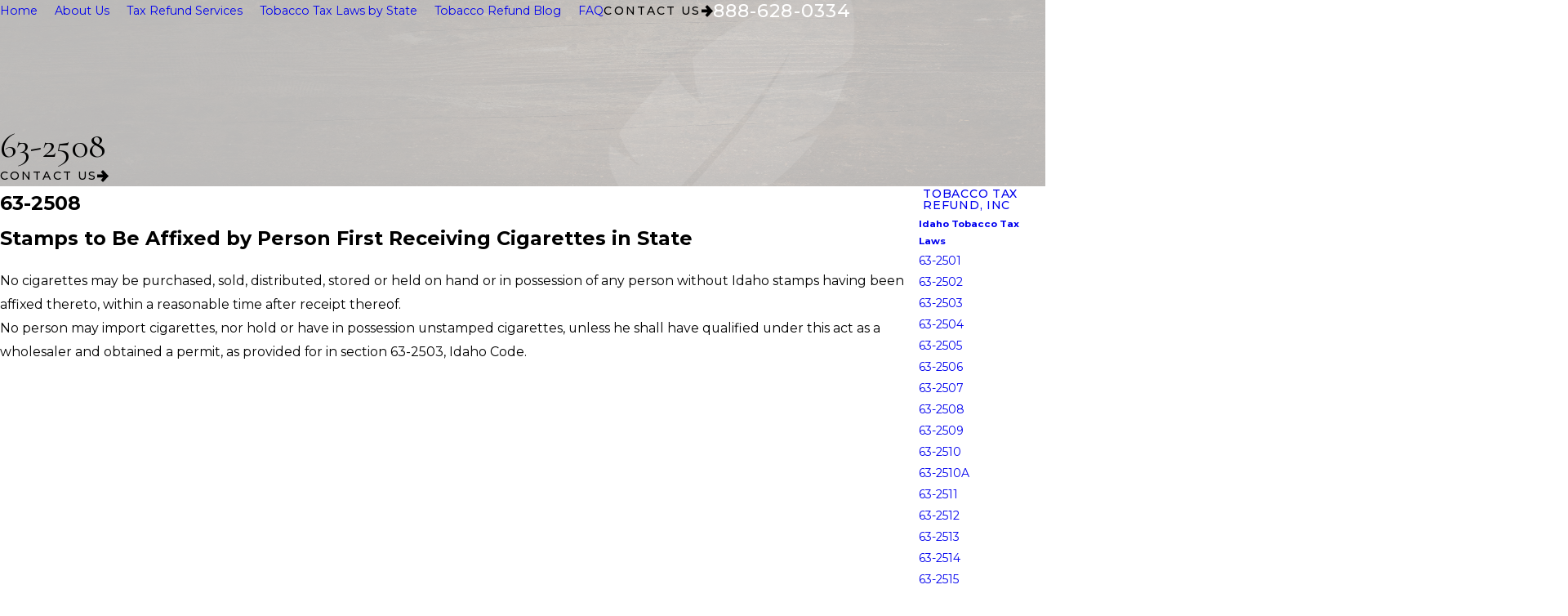

--- FILE ---
content_type: text/html; charset=utf-8
request_url: https://www.tobaccotaxrefund.com/tobacco-tax-laws-by-state/idaho-tobacco-tax-laws/63-2508/
body_size: 26701
content:
<!DOCTYPE html>
<html lang="en" data-anim="1" data-prlx="1" data-flr="1" data-i="cjjdz40k4wu" data-is="ml_l3fj249p" data-gmap="AIzaSyD-MNPzyyI3fgs8plRkyXBXjWyhfeYgOLY" data-sa="WkLVQiPhxlOi6bCcip2s2V8JoDP9PXLe3InBUdfMNTSFTrTca0hV%2Bpedxl9JGQ%2FHx%2B9lBAyEBi%2FP14DksJndULwTVB16GiNxOcjqhU3Id0PG98IbLMG4yK%2B04CuX2h%2FtdoAxJ%2FQ24yBigM6uSMQc2xWLnMOpDxHVWDq%2FvdwBqiMzFRjp">
	<head>
	<title>63-2508 | Tobacco Sales Tax Consultants</title>
	<link rel="canonical" href="https://www.tobaccotaxrefund.com/tobacco-tax-laws-by-state/idaho-tobacco-tax-laws/63-2508/"/>
	<meta content="text/html; charset=utf-8" http-equiv="Content-Type"/>
	<meta content="initial-scale=1" name="viewport"/>
	<meta http-equiv="X-UA-Compatible" content="IE=edge,chrome=1"/>
	<meta name="description" content="63-2508. Tobacco Tax Refund, Inc. has represented millions of dollars in refunds for clients. Call our tobacco sales tax consultants today."/>
	<meta property="og:type" content="website"/>
	<meta property="og:site_name" content="Tobacco Tax Refund, Inc"/>
	<meta property="og:url" content="https://www.tobaccotaxrefund.com/tobacco-tax-laws-by-state/idaho-tobacco-tax-laws/63-2508/"/>
	<meta property="og:image" content="https://www.tobaccotaxrefund.com/assets/Social-Share.jpg"/>
	<meta name="twitter:card" content="summary_large_image"/>
	<meta name="twitter:image" content="https://www.tobaccotaxrefund.com/assets/Social-Share.jpg"/>
	<meta name="google-site-verification" content="7ajsvwI0txYR9wETBEP-OgC94idOez_fGO8y_DnSVLw"/>
	<meta name="msvalidate.01" content="964D5C0DFE956A01BA6D43F98117CD57"/>
	<meta name="audio-eye-hash" content="13124e6392ab72afab014c11c2d5152b"/>
	<style type="text/css">:root{--fnt-cnt-s:1rem;--fnt-cnt-lh:1.85;--fnt-itm-lh:1.85;--fnt-pl-s:1.125rem;--fnt-pl-s-mtp:1;--fnt-t-big-s:3.125rem;--fnt-t-big-lh:1.1;--fnt-t-big-s-mtp:1;--fnt-t-co-s:3.125rem;--fnt-t-co-lh:1.3;--fnt-t-co-s-mtp:1;--fnt-t-k-s:1rem;--fnt-t-k-lh:1;--fnt-t-k-s-mtp:1;--fnt-t-k-pd-v:0.2em;--fnt-t-k-pd-h:0.4em;--fnt-t-k-pd:var(--fnt-t-k-pd-v) var(--fnt-t-k-pd-h);--fnt-t-1-s:1.875rem;--fnt-t-1-lh:1;--fnt-t-1-s-mtp:1;--fnt-t-2-s:1.25rem;--fnt-t-2-lh:1.3;--fnt-t-2-s-mtp:1;--fnt-t-3-s:1.375rem;--fnt-t-3-lh:1.25;--fnt-t-3-s-mtp:1;--fnt-t-4-s:1.2rem;--fnt-t-4-lh:1.25;--fnt-t-4-s-mtp:1;--fnt-t-5-s:1.125rem;--fnt-t-5-lh:1.65;--fnt-t-5-s-mtp:1;--fnt-t-6-s:1.125rem;--fnt-t-6-lh:1.65;--fnt-t-6-s-mtp:1;--fnt-nv-pry-s:1rem;--fnt-nv-sec-s:1rem;--fnt-qte-s:1.375rem;--fnt-qte-lh:1.25;--fnt-qte-s-mtp:1;--fnt-atr-s:1.125rem;--fnt-atr-lh:1;--fnt-atr-s-mtp:1;--fnt-phn-s:1.125rem;--fnt-phn-lh:1;--fnt-phn-s-mtp:1;--fnt-t-itm-s:1.5rem;--fnt-t-itm-lh:1.5;--fnt-t-itm-s-mtp:1;--fnt-t-nt-s:1rem;--fnt-t-nt-lh:1;--fnt-t-nt-s-mtp:1;--tag-s:1rem;--btn-v1-s:1rem;--btn-v1-lh:1.25;--btn-v2-s:1rem;--btn-v2-lh:1.25;--fnt-frm-lh:1.2;}body{font-family:var(--fnt-m);line-height:var(--fnt-cnt-lh);text-wrap:pretty;}li{line-height:var(--fnt-itm-lh);}.cnt-stl{font-size:var(--fnt-cnt-s);}.fnt_pl{font-size:calc(var(--fnt-pl-s) * var(--fnt-pl-s-mtp));}small i{font-weight:300;}[class*="fnt_"]{display:block;font-style:normal;word-break:break-word;}section header em{font-style:normal;}section header > strong,section header > a > strong,section header > b,section header > a > b{display:block;}.fnt_t-big{font-family:var(--fnt-t-big-ff);font-size:calc(var(--fnt-t-big-s) * var(--fnt-t-big-s-mtp));letter-spacing:var(--fnt-t-big-ls);line-height:var(--fnt-t-big-lh);font-weight:var(--fnt-t-big-w);text-transform:var(--fnt-t-big-tt);text-wrap:balance;}.fnt_t-co{font-family:var(--fnt-t-co-ff);font-size:calc(var(--fnt-t-co-s) * var(--fnt-t-co-s-mtp));letter-spacing:var(--fnt-t-co-ls);line-height:var(--fnt-t-co-lh);font-weight:var(--fnt-t-co-w);text-transform:var(--fnt-t-co-tt);text-wrap:balance;}.fnt_t-sb{font-family:var(--fnt-t-sb-ff);font-size:calc(var(--fnt-t-sb-s) * var(--fnt-t-sb-s-mtp));letter-spacing:var(--fnt-t-sb-ls);line-height:var(--fnt-t-sb-lh);font-weight:var(--fnt-t-sb-w);text-transform:var(--fnt-t-sb-tt);}.fnt_t-k,.fnt_t-nt{display:inline-block;font-family:var(--fnt-t-k-ff);font-size:calc(var(--fnt-t-k-s) * var(--fnt-t-k-s-mtp));letter-spacing:var(--fnt-t-k-ls);line-height:var(--fnt-t-k-lh);font-weight:var(--fnt-t-k-w);text-transform:var(--fnt-t-k-tt);}.fnt_t-k{padding:var(--fnt-t-k-pd);}h1,.fnt_t-1,section header > :first-child:not( a,[class*='fnt_t'] ),section .cnt-stl > :first-child:is( h1,h2,h3,h4,h5,h6 ){font-family:var(--fnt-t-1-ff);font-size:calc(var(--fnt-t-1-s) * var(--fnt-t-1-s-mtp));letter-spacing:var(--fnt-t-1-ls);line-height:var(--fnt-t-1-lh);font-weight:var(--fnt-t-1-w);text-transform:var(--fnt-t-1-tt);word-break:break-word;text-wrap:balance;}h2,.fnt_t-2,section header > *:nth-child(2):not(p),section .cnt-stl > :nth-child(2):is( h1,h2,h3,h4,h5,h6 ){font-family:var(--fnt-t-2-ff);font-size:calc(var(--fnt-t-2-s) * var(--fnt-t-2-s-mtp));letter-spacing:var(--fnt-t-2-ls);line-height:var(--fnt-t-2-lh);font-weight:var(--fnt-t-2-w);text-transform:var(--fnt-t-2-tt);font-style:italic;}h3,.fnt_t-3,.fnt_t-itm,aside:not(.sd-ctc) header > *:first-child:not(a){font-family:var(--fnt-t-3-ff);font-size:calc(var(--fnt-t-3-s) * var(--fnt-t-3-s-mtp));letter-spacing:var(--fnt-t-3-ls);line-height:var(--fnt-t-3-lh);font-weight:var(--fnt-t-3-w);text-transform:var(--fnt-t-3-tt);}.fnt_t-4,.cnt-stl h4{font-family:var(--fnt-t-4-ff);font-size:calc(var(--fnt-t-4-s) * var(--fnt-t-4-s-mtp));letter-spacing:var(--fnt-t-4-ls);line-height:var(--fnt-t-4-lh);font-weight:var(--fnt-t-4-w);text-transform:var(--fnt-t-4-tt);}.fnt_t-5,.cnt-stl h5{font-family:var(--fnt-t-5-ff);font-size:calc(var(--fnt-t-5-s) * var(--fnt-t-5-s-mtp));letter-spacing:var(--fnt-t-5-ls);line-height:var(--fnt-t-5-lh);font-weight:var(--fnt-t-5-w);text-transform:var(--fnt-t-5-tt);}.fnt_t-6,.cnt-stl h6{font-family:var(--fnt-t-6-ff);font-size:calc(var(--fnt-t-6-s) * var(--fnt-t-6-s-mtp));letter-spacing:var(--fnt-t-6-ls);line-height:var(--fnt-t-6-lh);font-weight:var(--fnt-t-6-w);text-transform:var(--fnt-t-6-tt);}.fnt_nv-pry{font-family:var(--fnt-nv-pry-ff);font-size:var(--fnt-nv-pry-s);letter-spacing:var(--fnt-nv-pry-ls);font-weight:var(--fnt-nv-pry-w);text-transform:var(--fnt-nv-pry-tt);font-style:var(--fnt-nv-pry-fs);}.fnt_nv-sec{font-family:var(--fnt-nv-sec-ff);font-size:var(--fnt-nv-sec-s);letter-spacing:var(--fnt-nv-sec-ls);font-weight:var(--fnt-nv-sec-w);text-transform:var(--fnt-nv-sec-tt);font-style:var(--fnt-nv-sec-fs);}.fnt_qte{font-family:var(--fnt-qte-ff);font-size:calc(var(--fnt-qte-s) * var(--fnt-qte-s-mtp));letter-spacing:var(--fnt-qte-ls);line-height:var(--fnt-qte-lh);font-weight:var(--fnt-qte-w);text-transform:var(--fnt-qte-tt);font-style:var(--fnt-qte-fs);}.fnt_atr{font-family:var(--fnt-atr-ff);font-size:calc(var(--fnt-atr-s) * var(--fnt-atr-s-mtp));letter-spacing:var(--fnt-atr-ls);line-height:var(--fnt-atr-lh);font-weight:var(--fnt-atr-w);text-transform:var(--fnt-atr-tt);font-style:var(--fnt-atr-fs);}.fnt_phn{font-family:var(--fnt-phn-ff);font-size:calc(var(--fnt-phn-s) * var(--fnt-phn-s-mtp));letter-spacing:var(--fnt-phn-ls);line-height:var(--fnt-phn-lh);font-weight:var(--fnt-phn-w);}.tag{font-family:var(--tag-ff);font-size:var(--tag-s);letter-spacing:var(--tag-ls);font-weight:var(--tag-w);text-transform:var(--tag-tt);line-height:1;}.fnt_btn{font-family:var(--btn-v1-ff);font-size:var(--btn-v1-s);letter-spacing:var(--btn-v1-ls);line-height:var(--btn-v1-lh);font-weight:var(--btn-v1-w);text-transform:var(--btn-v1-tt);}.btn.v1{font-family:var(--btn-v1-ff);font-size:var(--btn-v1-s);letter-spacing:var(--btn-v1-ls);line-height:var(--btn-v1-lh);font-weight:var(--btn-v1-w);text-transform:var(--btn-v1-tt);}.btn.v2{font-family:var(--btn-v2-ff);font-size:var(--btn-v2-s);letter-spacing:var(--btn-v2-ls);line-height:var(--btn-v2-lh);font-weight:var(--btn-v2-w);text-transform:var(--btn-v2-tt);}fieldset li label:not([class*="fnt_"]){font-family:var(--fnt-frm-ff);letter-spacing:var(--fnt-frm-ls);line-height:var(--fnt-frm-lh);font-weight:var(--fnt-frm-w);text-transform:var(--fnt-frm-tt);}@media screen and (min-width: 700px){:root{--fnt-t-big-s-mtp:1;--fnt-t-co-s-mtp:1;--fnt-t-sb-s-mtp:1;--fnt-t-1-s-mtp:1;--fnt-phn-s-mtp:1;--fnt-pl-s-mtp:1;}}@media screen and (min-width: 1280px){:root{--fnt-t-big-s-mtp:1.1;--fnt-t-co-s-mtp:1.2;--fnt-t-sb-s-mtp:1.2;--fnt-t-1-s-mtp:1;--fnt-t-2-s-mtp:1;--fnt-t-3-s-mtp:1;--fnt-t-4-s-mtp:1;--fnt-t-6-s-mtp:1;--fnt-qte-s-mtp:1.2;}}@media screen and (min-width: 1500px){:root{--fnt-t-big-s-mtp:1.18;--fnt-t-1-s-mtp:1;--fnt-t-2-s-mtp:1;--fnt-t-3-s-mtp:1;}}@media screen and (min-width: 1920px){:root{--fnt-t-big-s-mtp:1.6;--fnt-t-co-s-mtp:1.6;--fnt-t-sb-s-mtp:1.67;--fnt-t-1-s-mtp:1.67;--fnt-t-2-s-mtp:1.25;--fnt-t-3-s-mtp:1.36;--fnt-t-4-s-mtp:1.11;--fnt-qte-s-mtp:1.36;}}</style>
	<style type="text/css">:root{--accent-bg:#B3723E;--accent-bg-alt:#B3723E;--buttons:#B3723E;--secondary:#B3723E;--link-alt:#FFD090;--main-bg-alt:#100D0C;--link:#B3723E;--inner-bg-alt:#322B26;--primary:#B3723E;--main-bg:#FFFFFF;--inner-bg:#F4EFEA;--text:#212121;--primary-alt:#FFFFFF;--black:#000000;--secondary-alt:#E0D0C2;--text-alt:#FFFFFF;}</style>
	<style type="text/css">svg{height:1em;width:1em;fill:currentColor;}@media screen and (min-width:1280px){.sw-1280[class*="flx-at-1280"]{display:flex;}.hd-1280{display:none;}[class*='flx']{align-items:stretch;align-content:space-around;display:flex;}.hdr{.tp-lg{margin-right:var(--hdr-lg-sp-clc);}.nv > ul:not(.mnu-nv) > li + li{margin-left:var(--hdr-nv-sp-clc);}.nv:last-child > ul li:last-child{margin-right:0;}.fly-nv{max-width:25rem;min-width:15rem;width:max-content;max-height:calc(100dvh - 12rem);position:absolute;left:0;top:100%;opacity:0;overflow-y:auto;visibility:hidden;display:block;transition:visibility var(--g-trn-sp) var(--g-trn-tf) 0s, opacity var(--g-trn-sp) var(--g-trn-tf) 0s;transition-behavior:allow-discrete;ul li a:not(:only-child){max-width:calc(100% - (var(--hdr-tb-arw-s) * 2 ));}}}.overlap #HeaderZone{position:absolute;width:100%;top:0;left:0;.hdr{background-color:transparent;}}}</style>
	<style type="text/css">:root{--fnt-cnt-s:1rem;--fnt-cnt-lh:1.85;--fnt-itm-lh:1.85;--fnt-pl-s:1.125rem;--fnt-pl-s-mtp:1;--fnt-t-big-s:3.125rem;--fnt-t-big-lh:1.1;--fnt-t-big-s-mtp:1;--fnt-t-co-s:3.125rem;--fnt-t-co-lh:1.3;--fnt-t-co-s-mtp:1;--fnt-t-k-s:1rem;--fnt-t-k-lh:1;--fnt-t-k-s-mtp:1;--fnt-t-k-pd-v:0.2em;--fnt-t-k-pd-h:0.4em;--fnt-t-k-pd:var(--fnt-t-k-pd-v) var(--fnt-t-k-pd-h);--fnt-t-1-s:1.875rem;--fnt-t-1-lh:1;--fnt-t-1-s-mtp:1;--fnt-t-2-s:1.25rem;--fnt-t-2-lh:1.3;--fnt-t-2-s-mtp:1;--fnt-t-3-s:1.375rem;--fnt-t-3-lh:1.25;--fnt-t-3-s-mtp:1;--fnt-t-4-s:1.2rem;--fnt-t-4-lh:1.25;--fnt-t-4-s-mtp:1;--fnt-t-5-s:1.125rem;--fnt-t-5-lh:1.65;--fnt-t-5-s-mtp:1;--fnt-t-6-s:1.125rem;--fnt-t-6-lh:1.65;--fnt-t-6-s-mtp:1;--fnt-nv-pry-s:1rem;--fnt-nv-sec-s:1rem;--fnt-qte-s:1.375rem;--fnt-qte-lh:1.25;--fnt-qte-s-mtp:1;--fnt-atr-s:1.125rem;--fnt-atr-lh:1;--fnt-atr-s-mtp:1;--fnt-phn-s:1.125rem;--fnt-phn-lh:1;--fnt-phn-s-mtp:1;--fnt-t-itm-s:1.5rem;--fnt-t-itm-lh:1.5;--fnt-t-itm-s-mtp:1;--fnt-t-nt-s:1rem;--fnt-t-nt-lh:1;--fnt-t-nt-s-mtp:1;--tag-s:1rem;--btn-v1-s:1rem;--btn-v1-lh:1.25;--btn-v2-s:1rem;--btn-v2-lh:1.25;--fnt-frm-lh:1.2;--accent-bg:#B3723E;--accent-bg-alt:#B3723E;--buttons:#B3723E;--secondary:#B3723E;--link-alt:#FFD090;--main-bg-alt:#100D0C;--link:#B3723E;--inner-bg-alt:#322B26;--primary:#B3723E;--main-bg:#FFFFFF;--inner-bg:#F4EFEA;--text:#212121;--primary-alt:#FFFFFF;--black:#000000;--secondary-alt:#E0D0C2;--text-alt:#FFFFFF;--btn-trn-sp:0.3s;--btn-trn-tf:ease;--fnt-t:"Cormorant Garamond", serif;--fnt-m:"Montserrat", sans-serif;--fnt-t-big-ff:var(--fnt-t);--fnt-t-big-ls:0em;--fnt-t-big-w:400;--fnt-t-big-tt:none;--fnt-t-co-ff:var(--fnt-t);--fnt-t-co-ls:0em;--fnt-t-co-w:400;--fnt-t-co-tt:none;--fnt-t-k-ff:var(--fnt-m);--fnt-t-k-ls:.05em;--fnt-t-k-w:500;--fnt-t-k-tt:uppercase;--fnt-t-1-ff:var(--fnt-t);--fnt-t-1-ls:0em;--fnt-t-1-w:400;--fnt-t-1-tt:none;--fnt-t-2-ff:var(--fnt-m);--fnt-t-2-ls:0.05em;--fnt-t-2-w:500;--fnt-t-2-tt:uppercase;--fnt-t-3-ff:var(--fnt-t);--fnt-t-3-ls:0em;--fnt-t-3-w:400;--fnt-t-3-tt:none;--fnt-t-4-ff:var(--fnt-t);--fnt-t-4-ls:0em;--fnt-t-4-w:700;--fnt-t-4-tt:none;--fnt-t-5-ff:var(--fnt-m);--fnt-t-5-ls:0.1em;--fnt-t-5-w:500;--fnt-t-5-tt:uppercase;--fnt-t-6-ff:var(--fnt-m);--fnt-t-6-ls:0em;--fnt-t-6-w:500;--fnt-t-6-tt:none;--fnt-nv-pry-ff:var(--fnt-m);--fnt-nv-pry-ls:0em;--fnt-nv-pry-w:400;--fnt-nv-pry-tt:none;--fnt-nv-pry-fs:normal;--fnt-nv-sec-ff:var(--fnt-m);--fnt-nv-sec-ls:0em;--fnt-nv-sec-w:700;--fnt-nv-sec-tt:none;--fnt-nv-sec-fs:normal;--fnt-qte-ff:var(--fnt-t);--fnt-qte-ls:0em;--fnt-qte-w:400;--fnt-qte-tt:none;--fnt-qte-fs:none;--fnt-atr-ff:var(--fnt-t);--fnt-atr-ls:0em;--fnt-atr-w:400;--fnt-atr-tt:none;--fnt-atr-fs:none;--fnt-phn-ff:var(--fnt-m);--fnt-phn-ls:.05em;--fnt-phn-w:500;--fnt-t-itm-ff:var(--fnt-m);--fnt-t-itm-ls:0em;--fnt-t-itm-w:600;--fnt-t-itm-tt:none;--fnt-t-nt-ff:var(--fnt-m);--fnt-t-nt-ls:0em;--fnt-t-nt-w:400;--fnt-t-nt-tt:none;--tag-ff:var(--fnt-m);--tag-ls:0em;--tag-w:700;--tag-tt:none;--btn-v1-ff:var(--fnt-m);--btn-v1-ls:0em;--btn-v1-w:500;--btn-v1-tt:none;--btn-v2-ff:var(--fnt-m);--btn-v2-ls:0em;--btn-v2-w:500;--btn-v2-tt:none;--fnt-frm-ff:var(--fnt-m);--fnt-frm-ls:0em;--fnt-frm-w:400;--fnt-frm-tt:none;--full:100%;--half:50%;--third:33.333%;--fourth:25%;--fifth:20%;--sixth:16.666%;--seventh:14.285%;--two-3rds:66.666%;--three-4ths:75%;--three-8ths:37.5%;--five-8ths:62.5%;--four-5ths:80%;--min-fnt-s:0.938rem;--max-fnt-s:1rem;--clp-rng-1:0.7520rem;--clp-rng-2:0.7936vw;--clp-rng:calc(var(--clp-rng-1) + var(--clp-rng-2) );--mn_wth:clamp(var(--mn_min), var(--mn-f), var(--mn_max));--mn_ch-w:67ch;--shf-off-a:calc(((100vw - clamp(var(--mn_min), var(--mn-f), var(--mn_max)) ) / 2));--opacity:var(--img-fg-o);--filter:saturate(var(--img-fg-sat)) sepia(var(--img-fg-sep)) brightness(var(--img-fg-brt)) contrast(var(--img-fg-con)) blur(var(--img-fg-blr));--flr-bx-dsp:none;--flr-bx-w:75;--flr-bx-w-mbl:75;--flr-bx-h:15;--flr-bx-h-mbl:( var(--flr-bx-h) * ( var(--flr-bx-w-mbl) / var(--flr-bx-w) ) );--flr-mrg-tp:0rem;--flr-mrg-bt:1.5rem;--flr-bx-w-clc:calc((var(--flr-bx-w-mbl) * 1px) + (var(--flr-bx-w) - var(--flr-bx-w-mbl)) * ((100vw - 320px) / (1920 - 320)));--flr-bx-h-clc:calc((var(--flr-bx-h-mbl) * 1px) + (var(--flr-bx-h) - var(--flr-bx-h-mbl)) * ((100vw - 320px) / (1920 - 320)));--hvr-trns:transform var(--g-trn-sp) var(--g-trn-tf) 0s, opacity var(--g-trn-sp) var(--g-trn-tf) 0s, filter var(--g-trn-sp) var(--g-trn-tf) 0s;--hvr-y-amt:1rem;--valid-color:#8AC74C;--invalid-color:#F34039;--highlight-color:#0066EE;--sp-t-mpt-10:.2;--sp-t-mpt-20:.4;--sp-t-mpt-30:.6;--sp-t-mpt-40:.8;--sp-t-mpt-60:1.2;--sp-t-mpt-70:1.4;--sp-t-mpt-80:1.6;--sp-t-mpt-90:1.8;--cms-highlighter-z-index:9996;--cms-template:46, 212, 224;--cms-system:132, 101, 252;--cms-page:22, 132, 252;--cms-moved:174, 0, 255;--cms-insert:45, 210, 223;--cms-black:0, 0, 0;--cms-white:255, 255, 255;--cms-red:230, 23, 75;--ui-scroll-brd-rds:12px;--ui-scroll-w:0.278rem;--hdr-tb-arw-s:1.2rem;--hdr-mnu-btn-s:2.2rem;--hdr-phn-icn-s:1.3rem;--hdr-lg-mx-wd:398;--hdr-lg-mx-wd-mbl:170;--hdr-lg-mx-wd-clc:calc((var(--hdr-lg-mx-wd-mbl) * 1px) + (var(--hdr-lg-mx-wd) - var(--hdr-lg-mx-wd-mbl)) * ((100vw - 320px) / (1920 - 320)));--hdr-lg-mx-ht:200;--hdr-lg-mx-ht-mbl:120;--hdr-lg-mx-ht-clc:calc((var(--hdr-lg-mx-ht-mbl) * 1px) + (var(--hdr-lg-mx-ht) - var(--hdr-lg-mx-ht-mbl)) * ((100vw - 320px) / (1920 - 320)));--hdr-lg-sp:0;--hdr-lg-sp-lpt:0;--hdr-lg-sp-clc:calc((var(--hdr-lg-sp-lpt) * 1px) + (var(--hdr-lg-sp) - var(--hdr-lg-sp-lpt)) * ((100vw - 1280px) / (1920 - 1280)));--hdr-nv-sp:70;--hdr-nv-sp-lpt:20;--hdr-nv-sp-clc:calc((var(--hdr-nv-sp-lpt) * 1px) + (var(--hdr-nv-sp) - var(--hdr-nv-sp-lpt)) * ((100vw - 1280px) / (1920 - 1280)));--hdr-bnr-icn-sz:1.2em;--ftr-lg-mx-wd:288;--ftr-lg-mx-wd-mbl:170;--ftr-lg-mx-wd-clc:calc((var(--ftr-lg-mx-wd-mbl) * 1px) + (var(--ftr-lg-mx-wd) - var(--ftr-lg-mx-wd-mbl)) * ((100vw - 320px) / (1920 - 320)));--dk-inr-ptrn-bg:url("/assets/patterns/light/3.png");--dk-ptrn-bg:url("/assets/patterns/light/3.png");--dk-ptrn-o:0.5;--lt-ptrn-bg:url("/assets/patterns/light/3.png");--lt-ptrn-o:0.2;--lt-ptrn-blnd:multiply;--lt-inr-ptrn-bg:url("/assets/patterns/light/3.png");--alt-inr-ptrn-bg:url("/assets/patterns/dark/10.png");--fnt-cnt-s:1.125rem;--fnt-t-big-w:500;--fnt-t-big-tt:uppercase;--btn-v1-tt:uppercase;--btn-v1-ls:0.15em;--btn-v2-tt:uppercase;--btn-v2-ls:0.15em;--fnt-t-2-ls:0.15em;--fnt-t-1-w:600;--fnt-t-1-ls:0.06em;--fnt-t-1-tt:uppercase;--fnt-t-itm-tt:uppercase;--fnt-t-3-tt:uppercase;--fnt-t-3-w:600;--fnt-t-3-ls:0.06em;--fnt-t-3-lh:1.1;--fnt-t-4-tt:uppercase;--fnt-t-4-w:600;--fnt-t-4-ls:0.06em;--fnt-t-6-tt:uppercase;--fnt-t-6-ls:0.15em;--fnt-t-6-lh:1.3;--fnt-t-co-tt:uppercase;--fnt-t-co-w:600;--fnt-t-co-lh:1.05;--hdr-nv-sp-clc:1.5rem;--fnt-t-co-s:2.2rem;--fnt-t-2-tt:none;--ftr-lg-mx-wd-mbl:200;}html{font-size:clamp(var(--min-fnt-s), var(--clp-rng), var(--max-fnt-s));-webkit-tap-highlight-color:transparent;-webkit-font-smoothing:antialiased;text-size-adjust:100%;scroll-behavior:smooth;}*,::before,::after{box-sizing:border-box;}body{font-size:100%;margin:0px;overflow-x:clip;}ol,ul{list-style:none;padding:0px;margin:0px;}a[href^="tel"]{cursor:default;}img{max-width:100%;}figure,blockquote{margin:0px;}.rlt{position:relative;}.abs{position:absolute;top:50%;left:50%;transform:translate(-50%, -50%);}.blk{display:block;}.hdn{overflow:hidden;}.blk-bg{background-color:var(--black);}.m-ato{margin-left:auto;margin-right:auto;display:block;}[aria-hidden="true"]{visibility:hidden;}[data-role="btn"]{cursor:pointer;}[class*="gp_sp"]{gap:var(--grd-sp-dyn);}[class*="gp_sp"][class*="-sml"]{--grd-sp-dyn:var(--grd-sp-sml);}[class*="gp_sp"][class*="-lrg"]{--grd-sp-dyn:var(--grd-sp-lrg);}[class*="gp_sp"] > .half{width:calc(var(--half) - (var(--grd-sp-dyn) * 0.5 ));}[class*="gp_sp"] > .third{width:calc(var(--third) - (var(--grd-sp-dyn) * 0.667 ));}[class*="gp_sp"] > .fourth{width:calc(var(--fourth) - (var(--grd-sp-dyn) * 0.75 ));}svg{height:1em;width:1em;fill:currentcolor;}svg [style*="stroke-width"],svg [stroke-width]{stroke:currentcolor;}svg [style*="stroke-width"]:not([fill]),svg [stroke-width]:not([fill]){fill:none;}svg use{opacity:0;}svg use:empty{display:none;}svg *{pointer-events:none;}img,video,source{transition:filter var(--g-trn-sp) var(--g-trn-tf) .3s, opacity var(--g-trn-sp) var(--g-trn-tf) .3s;}section{position:relative;}[class*="mn_"]{width:100%;max-width:var(--mn_wth);margin-inline:auto;position:relative;}[class*="sw-"],[class*="flx-at-"][class*="sw-"]{display:none;}[class*="hd-"]{display:block;}.full{width:var(--full);}.half{width:var(--half);}.third{width:var(--third);}.fourth{width:var(--fourth);}a{text-decoration:none;transition:color var(--g-trn-sp) var(--g-trn-tf) 0s;}button{border:none;text-align:inherit;font-family:inherit;font-size:inherit;line-height:inherit;outline:none;cursor:pointer;margin:0px;padding:0px;background-color:transparent;color:inherit;}.dk-lg,.lt-lg,.lt-bg .bg-bx:not(.lk-bg) .dk-lg,.dk-bg .bg-bx:not(.lk-bg) .lt-lg{display:none;}.lt-bg .dk-lg,.dk-bg .lt-lg,.lt-bg :is(.ulk-bg,.alt-bg) .lt-lg,.dk-bg :is(.ulk-bg,.alt-bg) .dk-lg{display:block;}img{display:block;}picture{display:block;}picture source{width:0px;}picture img{width:100%;}picture img:where([src*=".jpg"],[src*=".webp"]),picture img.static-map{object-fit:cover;}picture img[src*=".png"]:not(.static-map),picture img[src*=".webp"].png{object-fit:contain;}.bg{position:absolute;left:0px;top:0px;width:100%;height:100%;overflow:hidden;}.bg img{position:relative;left:50%;top:50%;width:calc(100% + 2px);height:calc(100% + 2px);transform:translate(-50%, -50%);}:is(section,aside):not(.bg-image) > .bg{display:none;}.bg-bx{position:relative;z-index:1;}.bg-bx.no-bg{padding:0px;box-shadow:none !important;border-radius:unset !important;}.bg-bx.no-bg.grd{gap:var(--grd-sp-dyn);}.bg-bx.no-bg.grd > [class*="pd_"]{padding-block:0px;}.bg-bx.no-bg > [class*="pd_"]{padding-inline:0px;}.bg-bx.no-bg > [class*="pd_"]:first-child{padding-block-start:0px;}.bg-bx.no-bg > [class*="pd_"]:last-child{padding-block-end:0px;}.bg-bx.bdr-bg{border:solid var(--bg-bx-bdr-thc, 4px) hsl(from var(--bg-bx-bdr-clr, var(--text-color)) h s l / var(--bg-bx-bdr-clr-o, 0.4));}[class*="ta_"]{text-align:center;}:where(img,svg)[class*="ta_"]{margin-left:auto;margin-right:auto;}:where(.lt-bg,.dk-bg) [href^="dialpad"]:not([class*="btn"]){--link-color:var(--fnt-phn);--link-hover:var(--fnt-phn);}[class*="bdr_"]{border-color:hsl(from var(--text-color) h s l / var(--bdr-clr-o));border-style:var(--bdr-stl);border-width:0px;}.bdr_a{border-width:var(--bdr-w);}.bdr_tp{border-top-width:var(--bdr-w);}.bdr_bt{border-bottom-width:var(--bdr-w);}.bdr_lt{border-left-width:var(--bdr-w);}[class*="bdr-rds"]{border-radius:calc(var(--bdr-rds) * var(--bdr-tl-rds)) calc(var(--bdr-rds) * var(--bdr-tr-rds)) calc(var(--bdr-rds) * var(--bdr-br-rds)) calc(var(--bdr-rds) * var(--bdr-bl-rds));}[class*="bdr-rds"] .bg{border-radius:inherit;}.bx-sdw{box-shadow:var(--bx-sdw-x) var(--bx-sdw-y) var(--bx-sdw-blr) hsl(from var(--black) h s l / var(--bx-sdw-o));}picture img{opacity:var(--opacity);filter:var(--filter);}.bg-image,.ovrly{--opacity:var(--img-bg-o);--filter:saturate(var(--img-bg-sat)) sepia(var(--img-bg-sep)) brightness(var(--img-bg-brt)) contrast(var(--img-bg-con)) blur(var(--img-bg-blr));}.mstg-tls{--opacity:var(--mstg-img-fg-o);--filter:saturate(var(--mstg-img-fg-sat)) sepia(var(--mstg-img-fg-sep)) brightness(var(--mstg-img-fg-brt)) contrast(var(--mstg-img-fg-con)) blur(var(--mstg-img-fg-blr));}.mstg-tls.bg-image,.mstg-tls .ovrly{--opacity:var(--mstg-img-bg-o);--filter:saturate(var(--mstg-img-bg-sat)) sepia(var(--mstg-img-bg-sep)) brightness(var(--mstg-img-bg-brt)) contrast(var(--mstg-img-bg-con)) blur(var(--mstg-img-bg-blr));}.cnt-stl{--bullet-size:.5rem;--spl-lst-gp:.5rem;@media screen and (min-width: 700px){& .spl-lst > :where(ul,ol){display:flex;flex-wrap:wrap;justify-content:space-between;gap:var(--spl-lst-gp);}& .spl-lst li{width:calc(var(--half) - (var(--spl-lst-gp) / 2));}}}.cnt-stl :is(ul,ol):is(ol){list-style-type:decimal;padding-left:1.5rem;}.cnt-stl :is(ul,ol):is(ul) li{position:relative;padding-left:1.5rem;}.cnt-stl :is(ul,ol):is(ul) li::before{content:"";position:absolute;top:calc(var(--fnt-itm-lh) / 2 * 1rem - (var(--bullet-size) / 2));left:var(--bullet-size);width:var(--bullet-size);height:var(--bullet-size);border-radius:50%;}.cnt-stl :is(ul,ol) :is(ul,ol){margin-top:0.25em;margin-bottom:0px;}.flr_hd{display:var(--flr-bx-dsp);width:var(--flr-bx-w-clc);height:var(--flr-bx-h-clc);overflow:hidden;line-height:1;margin-top:var(--flr-mrg-tp);margin-bottom:var(--flr-mrg-bt);}[class*="ta_"] .flr_hd,.flr_hd[class*="ta_"]{margin-left:auto;margin-right:auto;}.flr_hd > svg{font-size:var(--flr-bx-w-clc);}fieldset{min-inline-size:auto;border:none;padding:0px;margin:0px;}fieldset legend{padding:0px;}fieldset ul{flex-wrap:wrap;}label{display:block;text-align:left;transition:color var(--g-trn-sp) var(--g-trn-tf) 0s;}input,textarea,select{border:0px;width:100%;outline:none;color:inherit;font-size:inherit;font-weight:normal;font-family:inherit;text-transform:none;background-color:transparent;line-height:var(--fnt-frm-lh);}select,input[type="search"]{appearance:none;}textarea{resize:none;overflow:auto;min-height:4.5rem;}:invalid{box-shadow:none;}.inp-mrk,.input-text{position:relative;}[class*="ta_"]{@media screen and (min-width: 1280px){&[class*="l-1280"]{& .input-text #Consent + small{text-align:left;}}&[class*="r-1280"]{& .input-text #Consent + small{text-align:right;}}}}[class*="ta_"] .input-text #Consent + small{text-align:center;}.input-text{text-align:left;font-size:1rem;background-clip:padding-box !important;}.input-text :is(input,select,textarea){border-width:var(--frm-bdr-w);border-style:var(--frm-bdr-stl);border-radius:var(--frm-bdr-rds);transition:border-color var(--g-trn-sp) var(--g-trn-tf) 0s;padding:1em;}.input-text:has(> svg) :is(input,select,textarea){padding-right:3em;}.input-text select option{background-color:var(--main-bg);color:var(--text);}.input-text label.abs{top:1em;left:1em;pointer-events:none;transform:scale(1);transform-origin:0px 50%;transition:transform var(--g-trn-sp) var(--g-trn-tf) 0s, top var(--g-trn-sp) var(--g-trn-tf) 0s;}.input-text > svg{bottom:1.2em;right:1em;position:absolute;pointer-events:none;color:var(--link-color);}h1,h2,h3,h4,h5,h6{margin:0px;}section header > :first-child + :where(p,h2,h3,h4,h5,strong){margin-top:var(--g-cnt-ttl-ttl-m);}.cnt-stl{@media screen and (max-width: 1279px){& figure.image img,& img[class*="media-"]{width:100%;}}}.cnt-stl :where(h1,h2,h3,h4,h5,h6){margin-block:var(--g-cnt-ttl-ttl-m);}.cnt-stl :is(p,ol,ul){margin-block:var(--g-cnt-ttl-cnt-m);}.cnt-stl > :first-child{margin-top:0px;}.cnt-stl > :last-child{margin-bottom:0px;}.cnt-stl figure.image{margin:var(--g-cnt-full-img-m) auto;}.cnt-stl img:is(.media-right,.media-left){margin-bottom:1rem;}.cnt-stl .media-small{width:25%;}.cnt-stl .media-medium{width:50%;}.cnt-stl .media-large{width:100%;}.cnt-stl :is(.media-right,figure.image-style-side){float:right;margin-left:1rem;margin-top:0px;max-width:50%;}.cnt-stl .media-left{float:left;margin-right:1rem;}[class*="flx"]{align-items:stretch;align-content:space-around;display:flex;}[class*="flx"][class*="flx-at-"]:not([class*="sw-"]){display:block;}[class*="flx"]:is(.f_gp) > :has(.cnt-stl),[class*="flx"] .ato{flex:1 1 auto;}[class*="flx"] .fit{flex:0 0 auto;}[class*="flx"] .str{align-self:stretch;}.f_c{justify-content:center;}.f_r{justify-content:flex-end;}.f_sb{justify-content:space-between;}.f_gp{column-gap:var(--flx-gap);}.f_gp > .half{width:calc(var(--half) - (var(--flx-gap) / 2 ));}.f_gp > .third{width:calc(var(--third) - (var(--flx-gap) / 2 ));}.f_gp > .two-thirds{width:calc(var(--two-3rds) - (var(--flx-gap) / 2 ));}.f_gp > .three-8ths{width:calc(var(--three-8ths) - (var(--flx-gap) / 2 ));}.f_gp > .five-8ths{width:calc(var(--five-8ths) - (var(--flx-gap) / 2 ));}.f_m{align-items:center;}.f_t{align-items:flex-start;}.f_b{align-items:flex-end;}.f_wrp{flex-wrap:wrap;}.f_rev{flex-direction:row-reverse;}.f_clm{flex-direction:column;}:has(> .grd){container-type:inline-size;}.grd{--itm-val:100;--itm-w:calc(var(--itm-val) * 1%);--itm-grw:1;display:flex;flex-wrap:wrap;@container(width >= 35rem){&:not([class*="mx-"]){--itm-val:50;}&.mx-6{--itm-val:33.333;}&.mx-7{--itm-val:25;}}@container(width >= 50rem){&.mx-2,&.mx-3,&.mx-4{--itm-val:50;}&:not([class*="mx-"]){--itm-val:33.333;}&.mx-6{--itm-val:25;}}@container(width >= 78rem){&.mx-3{--itm-val:33.333;}&.mx-4{--itm-val:25;}&:not([class*="mx-"]){--itm-val:20;}&.mx-6{--itm-val:16.66667;}&.mx-7{--itm-val:14.285;}}}.grd[class*="gp_sp"]{--itm-w:calc( var(--itm-val) * 1% - ( var(--grd-sp-dyn) * ( (100 - var(--itm-val)) * .01 ) ) );}.grd.ato-fit{--itm-grw:0;}.grd.mx-6,.grd.mx-7{--itm-val:50;}.grd > *{flex:var(--itm-grw) 0 var(--itm-w);}[class*="pd_v"]{--pd-v:clamp(var(--sp-vp-min), var(--sp-vp), var(--sp-vp-max));padding-block:var(--pd-v);@media screen and (min-width: 700px){&[class*="v-30"]{--pd-v:clamp(calc(var(--sp-vp-min) * 0.5), var(--sp-vp), calc(var(--sp-vp-max) * 0.5) );}}}[class*="pd_v"][class*="v-70"]{--pd-v:clamp(calc(var(--sp-vp-min) * 1.5), var(--sp-vp), calc(var(--sp-vp-max) * 1.5) );}[class*="pd_h"]{--pd-h:clamp(var(--sp-hp-min), var(--sp-hp), var(--sp-hp-max));padding-inline:var(--pd-h);}[class*="pd_h"][class*="h-70"]{--pd-h:clamp(calc(var(--sp-hp-min) * 1.5), var(--sp-hp), calc(var(--sp-hp-max) * 1.5) );}[class*="pd_h"][class*="h-30"]{--pd-h:clamp(calc(var(--sp-hp-min) * 0.5), var(--sp-hp), calc(var(--sp-hp-max) * 0.5) );}.mrg_tp{margin-top:var(--sp-vm-clc);}.mrg_tp-0{margin-top:0px;}.mrg_tp-20{margin-top:calc(var(--sp-vm-clc) * var(--sp-t-mpt-20));}.mrg_tp-30{margin-top:calc(var(--sp-vm-clc) * var(--sp-t-mpt-30));}.mrg_tp-40{margin-top:calc(var(--sp-vm-clc) * var(--sp-t-mpt-40));}.mrg_bt{margin-bottom:var(--sp-vm-clc);}.mrg_bt-0{margin-bottom:0px;}.mrg_bt-10{margin-bottom:calc(var(--sp-vm-clc) * var(--sp-t-mpt-10));}.mrg_bt-20{margin-bottom:calc(var(--sp-vm-clc) * var(--sp-t-mpt-20));}.mrg_bt-40{margin-bottom:calc(var(--sp-vm-clc) * var(--sp-t-mpt-40));}.mrg_bt-90{margin-bottom:calc(var(--sp-vm-clc) * var(--sp-t-mpt-90) );}.pd_tp{padding-top:var(--sp-qk);}.pd_tp-30{padding-top:calc(var(--sp-qk) * var(--sp-t-mpt-30));}.pd_tp-40{padding-top:calc(var(--sp-qk) * var(--sp-t-mpt-40));}.pd_tp-90{padding-top:calc(var(--sp-qk) * var(--sp-t-mpt-90));}.pd_bt{padding-bottom:var(--sp-qk);}.pd_bt-30{padding-bottom:calc(var(--sp-qk) * var(--sp-t-mpt-30));}.pd_bt-40{padding-bottom:calc(var(--sp-qk) * var(--sp-t-mpt-40));}.pd_bt-90{padding-bottom:calc(var(--sp-qk) * var(--sp-t-mpt-90));}.mrg_lt{margin-left:var(--sp-qk);}.mrg_lt-30{margin-left:calc(var(--sp-qk) * var(--sp-t-mpt-30));}.mrg_lt-90{margin-left:calc(var(--sp-qk) * var(--sp-t-mpt-90));}.mrg_rt{margin-right:var(--sp-qk);}.hdr.s3.dk-bg .fnt_phn{color:var(--text);}.ui-scroll{overflow:auto;}.ui-scroll::-webkit-scrollbar{width:var(--ui-scroll-w) !important;height:calc(var(--ui-scroll-w) * 2) !important;}.ui-scroll::-webkit-scrollbar-thumb{background-color:var(--text-color);border-radius:var(--ui-scroll-brd-rds);border:0px;}.ui-scroll::-webkit-scrollbar-track{background-color:hsl(from var(--text-color) h s l / var(--bdr-clr-o));border-radius:var(--ui-scroll-brd-rds);box-shadow:none;opacity:0.3;}.ui-scroll[class*="ht-"]{--ui-height:auto;max-height:var(--ui-height);}.ui-scroll.ht-10{--ui-height:10rem;}.ui-scroll.ht-15{--ui-height:15rem;}.ui-scroll.ht-20{--ui-height:20rem;}#HeaderZone{z-index:10;position:relative;}.hdr .tp-lg{max-width:var(--hdr-lg-mx-wd-clc);}.hdr .tp-lg img{max-height:var(--hdr-lg-mx-ht-clc);}.hdr .nv .el-tab,.hdr .nv .el-sec-tab{outline:none;font-size:var(--hdr-tb-arw-s);margin-left:var(--hdr-tb-arw-s);}.hdr .mnu-btn{position:relative;cursor:pointer;font-size:var(--hdr-mnu-btn-s);}.hdr .btn-tp{top:0px;right:0px;z-index:4;position:fixed;padding:1.222rem;visibility:hidden;transform:translateX(100%);transition-property:;transition-duration:;transition-timing-function:;transition-delay:;transition-behavior:allow-discrete;}.hdr .nt-bnr svg{font-size:var(--hdr-bnr-icn-sz);}.hdr .srch{font-size:1.5rem;}.skp-btn{top:0px;left:0px;z-index:5;transition:transform var(--g-trn-sp) var(--g-trn-tf) 0s;padding:1rem;position:fixed !important;}.mstg-tls{--mstg-img-bg-o:1;--mstg-tls-pd-v-tp:120;--mstg-tls-pd-v-tp-mbl:75;--mstg-tls-pd-v-bt:120;--mstg-tls-pd-v-bt-mbl:75;--mstg-tls-mrg-tp-sp-1:32;--mstg-tls-mrg-tp-sp-1-mbl:15;--mstg-tls-mrg-tp-sp-2:10;--mstg-tls-mrg-tp-sp-2-mbl:5;--mstg-tls-mrg-tp-sp-3:23;--mstg-tls-mrg-tp-sp-3-mbl:10;--mstg-tls-mrg-tp-sp-4:35;--mstg-tls-mrg-tp-sp-4-mbl:30;--mstg-tls-pd-v-tp-clc:calc((var(--mstg-tls-pd-v-tp-mbl) * 1px) + (var(--mstg-tls-pd-v-tp) - var(--mstg-tls-pd-v-tp-mbl)) * ((100vw - 320px) / (1920 - 320)));--mstg-tls-pd-v-bt-clc:calc((var(--mstg-tls-pd-v-bt-mbl) * 1px) + (var(--mstg-tls-pd-v-bt) - var(--mstg-tls-pd-v-bt-mbl)) * ((100vw - 320px) / (1920 - 320)));--mstg-tls-mrg-tp-sp-1-clc:calc((var(--mstg-tls-mrg-tp-sp-1-mbl) * 1px) + (var(--mstg-tls-mrg-tp-sp-1) - var(--mstg-tls-mrg-tp-sp-1-mbl)) * ((100vw - 318px) / (1920 - 320)));--mstg-tls-mrg-tp-sp-2-clc:calc((var(--mstg-tls-mrg-tp-sp-2-mbl) * 1px) + (var(--mstg-tls-mrg-tp-sp-2) - var(--mstg-tls-mrg-tp-sp-2-mbl)) * ((100vw - 320px) / (1920 - 320)));--mstg-tls-mrg-tp-sp-3-clc:calc((var(--mstg-tls-mrg-tp-sp-3-mbl) * 1px) + (var(--mstg-tls-mrg-tp-sp-3) - var(--mstg-tls-mrg-tp-sp-3-mbl)) * ((100vw - 320px) / (1920 - 320)));--mstg-tls-mrg-tp-sp-4-clc:calc((var(--mstg-tls-mrg-tp-sp-4-mbl) * 1px) + (var(--mstg-tls-mrg-tp-sp-4) - var(--mstg-tls-mrg-tp-sp-4-mbl)) * ((100vw - 320px) / (1920 - 320)));--mstg-tls-mrg-tp-sp-5-clc:calc((var(--mstg-tls-mrg-tp-sp-5-mbl) * 1px) + (var(--mstg-tls-mrg-tp-sp-5) - var(--mstg-tls-mrg-tp-sp-5-mbl)) * ((100vw - 320px) / (1920 - 320)));}.mstg-tls .inf{padding-top:var(--mstg-tls-pd-v-tp-clc);padding-bottom:var(--mstg-tls-pd-v-bt-clc);}.mstg-tls .inf em + strong{margin-top:var(--mstg-tls-mrg-tp-sp-1-clc);}.mstg-tls .inf em + em,.mstg-tls .inf strong + em{margin-top:var(--mstg-tls-mrg-tp-sp-2-clc);}.mstg-tls .inf p{margin-top:var(--mstg-tls-mrg-tp-sp-3-clc);}.mstg-tls .inf .btn-con{margin-top:var(--mstg-tls-mrg-tp-sp-4-clc);}.cnt.v2{--cnt-v2-img-o:0.2;--cnt-v2-img-mrg-tp:0;--cnt-v2-img-mrg-rt:25%;--cnt-v2-img-mrg-bt:13%;--cnt-v2-img-mrg-lt:10vw;}.cnt.v2 [class*="mn_"] :has(.cnt-stl) > picture{margin:var(--cnt-v2-img-mrg-tp) calc(var(--cnt-v2-img-mrg-rt) * -1) calc(var(--cnt-v2-img-mrg-bt) * -1) calc(var(--cnt-v2-img-mrg-lt) * -1);opacity:var(--cnt-v2-img-o);}.cnt.v2 .f_rev > :has(.cnt-stl) > picture{margin-left:calc(var(--cnt-v2-img-mrg-rt) * -1);margin-right:calc(var(--cnt-v2-img-mrg-lt) * -1);}.xpnd{transition:height 0.5s, padding 0.5s, margin 0.5s;position:relative;display:none;outline:none !important;}.xpnd.sld-opn + .rd-mr .opn,.xpnd:not(.sld-opn) + .rd-mr .cls{display:none;}.xpnd[aria-hidden="false"]{display:block;}.xpnd + a.rd-mr[data-role="btn"]{display:inline-flex;}html:not(.cms-content) [data-class-name="xpnded"]:not(:has(.cnt-stl)),html:not(.cms-content) [data-class-name="xpnded"]:has(.cnt-stl:empty){display:none;}main{--srv-tls-img-o:0.3;--srv-tls-icn-s:2rem;--srv-tls-arw-s:0.65rem;}.srv-arw{font-size:var(--srv-tls-arw-s);}[class*="asp_"]{width:100%;}[class*="asp_"].asp_1-1 :where(img,video,.imap,iframe){aspect-ratio:1 / 1;}[class*="asp_"].asp_16-9 :where(img,video,.imap,iframe){aspect-ratio:16 / 9;}[class*="asp_"].asp_9-16 :where(img,video,.imap,iframe){aspect-ratio:9 / 16;}[class*="asp_"].asp_3-4 :where(img,video,.imap,iframe){aspect-ratio:3 / 4;}[class*="asp_"].asp_5-4 :where(img,video,.imap,iframe){aspect-ratio:5 / 4;}[class*="asp_"].asp_12-5 :where(img,video,.imap,iframe){aspect-ratio:12 / 5;}[class*="asp_"] iframe{width:100%;height:auto;}main{--cta-icn-s:3rem;}.vls.v1{--vls-v1-svg-w:75%;--vls-v1-svg-h:90%;--vls-v1-svg-o:0.1;}.vls.v1 .lk-bg:not(:has(ul)){background-color:var(--background);}.vls.v1 .fnt_t-itm{font-size:1.25rem;}main{--vls-icn-s:2.3rem;}.vls-icn{font-size:var(--vls-icn-s);}.ftr{@media screen and (max-width: 1279px){& .ta_l-1280 .ftr-lg{margin-inline:auto;}}@media screen and (max-width: 699px){& .ta_l-700 .ftr-lg{margin-inline:auto;}}}.ftr .ftr-lg{max-width:var(--ftr-lg-mx-wd-clc);}.scp-ftr{--scp-ftr-lt-bg:#FFFFFF;--scp-ftr-dk-txt:#86898F;--scp-ftr-dk-bg:#191919;--scp-ftr-lt-txt:#191919;--scp-ftr-nav-d:block;}.scp-ftr.dk-bg{--background:var(--scp-ftr-dk-bg);--text-color:var(--scp-ftr-dk-txt);--link-color:var(--scp-ftr-dk-txt);}:root:is(html){--img-bg-o:1;--img-bg-grd-dspl:none;}.cnt.v2{--cnt-v2-img-o:0.6;--cnt-v2-img-mrg-bt:16.5%;}main{--vls-icn-s:4rem;--srv-tls-icn-s:4rem;}.mstg-tls{--mstg-tls-pd-v-bt:250;--mstg-tls-pd-v-tp:250;}.btn{font-style:normal;}.btn.v1{--btn-v1-bdr-rds-b:0rem;--btn-v1-bdr-rds-r:0rem;--btn-v1-bdr-rds-l:0rem;--btn-v1-bdr-rds-t:0rem;}em{font-style:unset;}@media screen and (min-width: 700px){[class*="flx"][class*="-at-700"]:not([class*="sw-"]){display:flex;}[class*="flx"][class*="-at-700"]:not([class*="sw-"]) > *{margin-block:0px !important;}.vls.v1 li:nth-child(-n+2){border-top:none;}:root{--fnt-s-mtp:.9375;--min-fnt-s:calc(1rem * var(--fnt-s-mtp));--max-fnt-s:calc(1.063rem * var(--fnt-s-mtp));--clp-rng-1:calc(0.5590rem * var(--fnt-s-mtp));--clp-rng-2:calc(1.0080vw * var(--fnt-s-mtp));}}@media screen and (min-width: 1280px){.mn_wd{max-width:clamp(var(--mn_min), var(--mn-w), var(--mn_max));}.sw-1280[class*="flx-at-1280"]{display:flex;}.sw-1280:not([class*="flx-at-1280"]){display:block;}.hd-1280{display:none;}.ta_l-1280{text-align:left;}.bx-sdw-dsk:not([src*=".png"]){box-shadow:var(--bx-sdw-dsk-x) var(--bx-sdw-dsk-y) var(--bx-sdw-dsk-blr) hsl(from var(--black) h s l / var(--bx-sdw-dsk-o));}.flr_hd.ta_l-1280,.ta_l-1280 .flr_hd{margin-right:auto;margin-left:0px;}[class*="flx"][class*="-at-1280"]:not([class*="sw-"]){display:flex;}[class*="flx"][class*="-at-1280"]:not([class*="sw-"]) > *{margin-block:0px !important;}.hdr .tp-lg{margin-right:var(--hdr-lg-sp-clc);}.hdr .nv > ul:not(.mnu-nv) > li + li{margin-left:var(--hdr-nv-sp-clc);}.hdr .nv:last-child > ul li:last-child{margin-right:0px;}.hdr .fly-nv{max-width:25rem;min-width:15rem;width:max-content;max-height:calc(-12rem + 100dvh);position:absolute;left:0px;top:100%;opacity:0;overflow-y:auto;visibility:hidden;display:block;transition-property:;transition-duration:;transition-timing-function:;transition-delay:;transition-behavior:allow-discrete;}.hdr .fly-nv ul li a:not(:only-child){max-width:calc(100% - (var(--hdr-tb-arw-s) * 2 ));}.overlap #HeaderZone{position:absolute;width:100%;top:0px;left:0px;}.overlap #HeaderZone .hdr{background-color:transparent;}.srv.v1{--srv-v1-lst-w:25rem;}.srv.v1 .lk-bg{background-color:var(--background);}.ftr.v1 nav{--ftr-v1-nav-sp:6em;}.ftr.v1 nav ul{gap:0px;}.ftr.v1 nav li{margin-right:var(--ftr-v1-nav-sp);}.scp-ftr[class*="pd_v"]{padding-top:var(--pd-v) !important;}.scp-ftr .inf.ta_l-1280{width:66%;}.fnt_t-big{position:relative;width:calc(81% - var(--flx-gap) * 0.5);}:root{--min-fnt-s:calc(0.938rem * var(--fnt-s-mtp));--max-fnt-s:calc(1.063rem * var(--fnt-s-mtp));--clp-rng-1:calc(0.2107rem * var(--fnt-s-mtp));--clp-rng-2:calc(0.9091vw * var(--fnt-s-mtp));--mn_wth:var(--mn_max);}}@media screen and (min-width: 1920px){body{margin:0px auto;}:root{--fnt-s-mtp:.89;--min-fnt-s:calc(1.125rem * var(--fnt-s-mtp));--max-fnt-s:calc(1.375rem * var(--fnt-s-mtp));--clp-rng-1:calc(-0.3295rem * var(--fnt-s-mtp));--clp-rng-2:calc(1.2121vw * var(--fnt-s-mtp));}}@media screen and (max-width: 1279px){section.full-mbl{padding-block:0px;}section.full-mbl .mbl-fx,section.full-mbl:has([class*="mn_"] > .full-mbl.no-bg:only-child){padding-block:var(--sp-vp-mmc);}section.full-mbl .full-mbl{width:calc(1px + 100vw);left:50%;transform:translateX(-50%);}section.full-mbl .full-mbl > [class*="pd_h"],section.full-mbl .full-mbl[class*="pd_h"]{padding-left:var(--shf-off-a);padding-right:var(--shf-off-a);}section.full-mbl .full-mbl > img{position:relative;left:50%;transform:translateX(-50%);max-width:none;width:calc(1px + 100vw) !important;}section.full-mbl .full-mbl.bg > img{transform:translate(-50%, -50%);}section.full-mbl .full-mbl.no-bg:not(:only-child) > [class*="pd_v"],section.full-mbl .full-mbl.no-bg:not(:only-child)[class*="pd_v"]{padding-bottom:var(--sp-vp-mmc);}section.full-mbl aside .full-mbl.bg-bx > [class*="pd_v"],section.full-mbl aside .full-mbl.bg-bx[class*="pd_v"]{padding-bottom:var(--sp-vp-mmc);}[class*="flx"].ta_l-1280,.ta_l-1280 [class*="flx"],[class*="flx"].ta_r-1280,.ta_r-1280 [class*="flx"]{justify-content:center;}.bdr-rds-dsk{--bdr-rds:0;}[class*="flx"][class*="-at-1280"][class*="gp_sp"] > * + *{margin-top:var(--grd-sp-dyn);}[class*="flx"][class*="-at-1280"] > :not(svg,.full-mbl,.btn){margin-inline:0px;width:100% !important;max-width:100% !important;}.hdr .mbl-mnu{width:83%;height:100dvh;left:0px;right:auto;overflow:auto;padding-top:0.811rem;padding-bottom:4rem;translate:-100%;border:none;position:fixed;transition:translate var(--g-trn-sp) var(--g-trn-tf), display var(--g-trn-sp) var(--g-trn-tf) allow-discrete, overlay var(--g-trn-sp) var(--g-trn-tf) allow-discrete;}.hdr .mbl-mnu::backdrop{opacity:0;background:hsl(from var(--black) h s l / var(--bx-sdw-o));transition:opacity var(--g-trn-sp) var(--g-trn-tf);}.hdr .mbl-mnu:popover-open{translate:0px;}.hdr .mbl-mnu:popover-open::backdrop{opacity:1;}.hdr .mbl-mnu .mbl-mnu{width:75%;}.hdr .mbl-mnu .mbl-nv{flex:1 1 auto;}.hdr .phn-icn{font-size:var(--hdr-phn-icn-s);border-radius:50%;padding:0.922rem;}.hdr .input-text{border:none;}.hdr .lg-bx{width:100%;}.hdr.lt-bg .nv{background-color:var(--inner-bg);}.hdr.dk-bg .nv{background-color:var(--inner-bg-alt);}.ftr.v1.dk-bg{padding-top:3rem !important;}}@media screen and (max-width: 699px){[class*="flx"][class*="-at-700"][class*="gp_sp"] > * + *{margin-top:var(--grd-sp-dyn);}[class*="flx"][class*="-at-700"] > :not(svg,.full-mbl,.btn){margin-inline:0px;width:100% !important;max-width:100% !important;}.vls.v1 li{border-left:none;}}@media(prefers-reduced-motion: reduce){body *,body ::before,body ::after{transition:none !important;}}@media(prefers-reduced-motion: no-preference) and (width >= 1280px){[class*="prlx"]{--parallax-amt:15rem;animation-duration:auto;animation-timing-function:linear;animation-delay:0s;animation-iteration-count:1;animation-direction:normal;animation-fill-mode:forwards;animation-play-state:running;animation-name:parallax;animation-timeline:view();animation-range:cover;}[class*="prlx"]:is(.prlx-up,.prlx-dwn){translate:0 var(--parallax-sp);}[class*="prlx"].prlx-up{--parallax-sp:calc(var(--parallax-amt) * -1);}[class*="prlx"].prlx-dwn{--parallax-sp:var(--parallax-amt);}[class*="prlx"]:is(.prlx-lt,.prlx-rt){translate:var(--parallax-sp) 0;}[class*="prlx"].prlx-lt{--parallax-sp:calc(var(--parallax-amt) * -1);}[class*="prlx"].prlx-rt{--parallax-sp:var(--parallax-amt);}.fnt_t-big::before,.fnt_t-big::after{opacity:0;scale:0.7 1;animation-duration:auto;animation-timing-function:linear;animation-delay:0s;animation-iteration-count:1;animation-direction:normal;animation-fill-mode:forwards;animation-play-state:running;animation-name:anmLines;animation-timeline:view();animation-range:entry 60svh;}.fnt_t-big::before{transform-origin:0px 50%;}.fnt_t-big::after{transform-origin:100% 50%;}.bg-bx a:not(.btn,[class*="flx"],[href^="tel:"],[class*="fnt_"],:has([class*="fnt_"])){background-position:100% 100%;animation-duration:auto;animation-timing-function:linear;animation-delay:0s;animation-iteration-count:1;animation-direction:normal;animation-fill-mode:forwards;animation-play-state:running;animation-name:lnk-ln-rvl;animation-timeline:view();animation-range:contain 10vh contain 40vh;@media(hover: hover){&:is(:hover,:focus-visible){background-position:0px 100%;}}}[class*="anm_itm"]{--animation-amt:5rem;opacity:0;animation-duration:auto;animation-timing-function:linear;animation-delay:0s;animation-iteration-count:1;animation-direction:normal;animation-fill-mode:forwards;animation-play-state:running;animation-name:anmItem;animation-timeline:view();animation-range:entry;}[class*="anm_itm"]:is(.anm_itm-up,.anm_itm-dwn){translate:0 var(--animation-sp);}[class*="anm_itm"].anm_itm-up{--animation-sp:var(--animation-amt);}[class*="anm_itm"].anm_itm-dwn{--animation-sp:calc(var(--animation-amt) * -1);}[class*="anm_itm"]:is(.anm_itm-lt,.anm_itm-rt){translate:var(--animation-sp) 0;}[class*="anm_itm"].anm_itm-lt{--animation-sp:calc(var(--animation-amt) * -1);}[class*="anm_itm"].anm_itm-rt{--animation-sp:var(--animation-amt);}[class*="anm_lst"]{--animation-amt:2rem;}[class*="anm_lst"] > *{opacity:0;animation-duration:auto;animation-timing-function:linear;animation-delay:0s;animation-iteration-count:1;animation-direction:normal;animation-fill-mode:forwards;animation-play-state:running;animation-name:anmList;animation-timeline:view();animation-range:0px 50vh;}[class*="anm_lst"]:is(.anm_lst-up,.anm_lst-dwn) > *{translate:0 var(--animation-amt);}[class*="anm_lst"].anm_lst-up{--animation-sp:var(--animation-amt);}[class*="anm_lst"].anm_lst-dwn{--animation-sp:calc(var(--animation-amt) * -1);}[class*="anm_lst"]:is(.anm_lst-lt,.anm_lst-rt) > *{translate:var(--animation-amt) 0;}[class*="anm_lst"].anm_lst-lt{--animation-sp:calc(var(--animation-amt) * -1);}[class*="anm_lst"].anm_lst-rt{--animation-sp:var(--animation-amt);}[class*="anm_fd"]{animation-duration:;animation-timing-function:;animation-delay:;animation-iteration-count:;animation-direction:;animation-fill-mode:;animation-play-state:;animation-name:;animation-timeline:view();animation-range:var(--anm-range);}[class*="anm_fd"].anm_fd-in{--anmFade-nm:anmFadeIn;--anm-range:entry 5svh;opacity:0;}[class*="anm_fd"].anm_fd-out{--anmFade-nm:anmFadeOut;--anm-range:exit;}[class*="anm_sc"]{animation-duration:;animation-timing-function:;animation-delay:;animation-iteration-count:;animation-direction:;animation-fill-mode:;animation-play-state:;animation-name:;animation-timeline:view();animation-range:var(--anm-range);}[class*="anm_sc"].anm_sc-in{--anmScale-nm:anmScaleIn;--anm-range:entry 5svh;opacity:0;scale:0.8;}[class*="anm_sc"].anm_sc-out{--anmScale-nm:anmScaleOut;--anm-range:exit;}}</style>
	<style type="text/css">.bg-image.bnr.s1{--bnr-s1-pd-tp:13%;}.bg-image.bnr.s1 > div{padding-top:var(--bnr-s1-pd-tp);}.bg-image.bnr.s1{--bnr-s1-pd-tp:10%;}@media screen and (min-width: 700px){:root{--fnt-s-mtp:.9375;--min-fnt-s:calc(1rem * var(--fnt-s-mtp));--max-fnt-s:calc(1.063rem * var(--fnt-s-mtp));--clp-rng-1:calc(0.5590rem * var(--fnt-s-mtp));--clp-rng-2:calc(1.0080vw * var(--fnt-s-mtp));}}@media screen and (min-width: 1280px){:root{--min-fnt-s:calc(0.938rem * var(--fnt-s-mtp));--max-fnt-s:calc(1.063rem * var(--fnt-s-mtp));--clp-rng-1:calc(0.2107rem * var(--fnt-s-mtp));--clp-rng-2:calc(0.9091vw * var(--fnt-s-mtp));--mn_wth:var(--mn_max);}}@media screen and (min-width: 1920px){:root{--fnt-s-mtp:.89;--min-fnt-s:calc(1.125rem * var(--fnt-s-mtp));--max-fnt-s:calc(1.375rem * var(--fnt-s-mtp));--clp-rng-1:calc(-0.3295rem * var(--fnt-s-mtp));--clp-rng-2:calc(1.2121vw * var(--fnt-s-mtp));}}.hd,.ninja,html[data-flr="0"] [class*="flr_"],.no-flr [class*="flr_"]{display:none !important;}.crd{border-radius:calc(var(--bdr-rds-crd) * var(--bdr-tl-rds-crd)) calc(var(--bdr-rds-crd) * var(--bdr-tr-rds-crd)) calc(var(--bdr-rds-crd) * var(--bdr-br-rds-crd)) calc(var(--bdr-rds-crd) * var(--bdr-bl-rds-crd));overflow:hidden;}[data-role="list"]:has(.crd){filter:drop-shadow(var(--bx-sdw-crd-x) var(--bx-sdw-crd-y) var(--bx-sdw-crd-blr) hsl(from var(--black) h s l / var(--bx-sdw-crd-o)));}[data-role="list"]:has(.crd) .crd{box-shadow:none !important;}.crd{box-shadow:var(--bx-sdw-crd-x) var(--bx-sdw-crd-y) var(--bx-sdw-crd-blr) hsl(from var(--black) h s l / var(--bx-sdw-crd-o));}li picture:not(.ovrly) img{opacity:1 !important;filter:none !important;}.hvr_op-lst{transition:var(--hvr-trns);}.f_nln{display:inline-flex;}.stf li:has(.stf-img) .bg-bx:not(.no-bg,.bdr-bg){margin-top:calc(var(--stf-inf-ovlp) * -1);margin-right:var(--stf-inf-ofst);}.stf .stf-img[class*="asp_"] img{aspect-ratio:var(--stf-img-h);}[data-role="scroller"]:not(.start.end) [data-role="list"]{justify-content:flex-start;}[data-role="scroller"].s-active [data-role="list"]{overflow-x:auto;scroll-snap-type:x mandatory;scroll-behavior:smooth;flex-wrap:nowrap !important;}[data-role="scroller"].s-active [data-role="list"][data-direction="vertical"]{scroll-snap-type:y mandatory;overscroll-behavior:contain;flex-wrap:wrap !important;}[data-role="scroller"].s-active [data-role="list"]::-webkit-scrollbar{display:none;}[data-role="scroller"].s-active [data-role="item"]{scroll-snap-align:start;}[data-role="scroller"].start.end [data-role="arrows"],[data-role="scroller"]:not(.s-active) [data-role="arrows"],[data-role="scroller"].tabbing [data-role="arrows"]{display:none !important;}[data-role="scroller"].start [data-action="Prev"],[data-role="scroller"].end [data-action="Next"]{opacity:0.5;pointer-events:none;}[data-role="arrows"]{gap:var(--sp-qk);}[data-role="arrows"] svg{font-size:var(--sl-sa-s);transition:color var(--g-trn-sp) var(--g-trn-tf) 0s;}.el-tab{cursor:pointer;}.el-tab.tb-arw,.el-tab .tb-arw{transition:transform var(--g-trn-sp) var(--g-trn-tf) 0s, color var(--g-trn-sp) var(--g-trn-tf) 0s;transform-origin:50% 50%;}.el-tab.active .tb-arw,.el-tab.active.tb-arw{transform:rotate(180deg);}html:not(.cms-content) .el-panel:not(.active){display:none;visibility:hidden;}@media screen and (min-width: 700px){:root{--fnt-s-mtp:.9375;--min-fnt-s:calc(1rem * var(--fnt-s-mtp));--max-fnt-s:calc(1.063rem * var(--fnt-s-mtp));--clp-rng-1:calc(0.5590rem * var(--fnt-s-mtp));--clp-rng-2:calc(1.0080vw * var(--fnt-s-mtp));}}@media screen and (min-width: 1280px){.stf.s1 ul.grd{justify-content:center !important;}:root{--min-fnt-s:calc(0.938rem * var(--fnt-s-mtp));--max-fnt-s:calc(1.063rem * var(--fnt-s-mtp));--clp-rng-1:calc(0.2107rem * var(--fnt-s-mtp));--clp-rng-2:calc(0.9091vw * var(--fnt-s-mtp));--mn_wth:var(--mn_max);}}@media screen and (min-width: 1920px){:root{--fnt-s-mtp:.89;--min-fnt-s:calc(1.125rem * var(--fnt-s-mtp));--max-fnt-s:calc(1.375rem * var(--fnt-s-mtp));--clp-rng-1:calc(-0.3295rem * var(--fnt-s-mtp));--clp-rng-2:calc(1.2121vw * var(--fnt-s-mtp));}}.three-8ths{width:var(--three-8ths);}.five-8ths{width:var(--five-8ths);}.hvr_scl-up{transition:var(--hvr-trns);}.el-tab-box .el-tab{cursor:pointer;}html:not(.cms-content) .el-tab-box .el-tab-panel:not(.active),html:not(.cms-content) .el-tab-box .el-panel:not(.active){display:none;visibility:hidden;}.sd-nv{--sd-nv-tls-arw-s:0.65rem;}.sd-nv [class*="bdr_"]{border-color:hsl(from var(--text-color) h s l / var(--bdr-clr-o));}.sd-nv li svg{font-size:var(--sd-nv-tls-arw-s);}.srv-icn{font-size:var(--srv-tls-icn-s);}@media screen and (min-width: 700px){:root{--fnt-s-mtp:.9375;--min-fnt-s:calc(1rem * var(--fnt-s-mtp));--max-fnt-s:calc(1.063rem * var(--fnt-s-mtp));--clp-rng-1:calc(0.5590rem * var(--fnt-s-mtp));--clp-rng-2:calc(1.0080vw * var(--fnt-s-mtp));}}@media screen and (min-width: 1280px){:root{--min-fnt-s:calc(0.938rem * var(--fnt-s-mtp));--max-fnt-s:calc(1.063rem * var(--fnt-s-mtp));--clp-rng-1:calc(0.2107rem * var(--fnt-s-mtp));--clp-rng-2:calc(0.9091vw * var(--fnt-s-mtp));--mn_wth:var(--mn_max);}}@media screen and (min-width: 1920px){:root{--fnt-s-mtp:.89;--min-fnt-s:calc(1.125rem * var(--fnt-s-mtp));--max-fnt-s:calc(1.375rem * var(--fnt-s-mtp));--clp-rng-1:calc(-0.3295rem * var(--fnt-s-mtp));--clp-rng-2:calc(1.2121vw * var(--fnt-s-mtp));}}.two-thirds{width:var(--two-3rds);}@media screen and (min-width: 700px){:root{--fnt-s-mtp:.9375;--min-fnt-s:calc(1rem * var(--fnt-s-mtp));--max-fnt-s:calc(1.063rem * var(--fnt-s-mtp));--clp-rng-1:calc(0.5590rem * var(--fnt-s-mtp));--clp-rng-2:calc(1.0080vw * var(--fnt-s-mtp));}}@media screen and (min-width: 1280px){:root{--min-fnt-s:calc(0.938rem * var(--fnt-s-mtp));--max-fnt-s:calc(1.063rem * var(--fnt-s-mtp));--clp-rng-1:calc(0.2107rem * var(--fnt-s-mtp));--clp-rng-2:calc(0.9091vw * var(--fnt-s-mtp));--mn_wth:var(--mn_max);}}@media screen and (min-width: 1920px){:root{--fnt-s-mtp:.89;--min-fnt-s:calc(1.125rem * var(--fnt-s-mtp));--max-fnt-s:calc(1.375rem * var(--fnt-s-mtp));--clp-rng-1:calc(-0.3295rem * var(--fnt-s-mtp));--clp-rng-2:calc(1.2121vw * var(--fnt-s-mtp));}}address{font-style:normal;}@media screen and (min-width: 700px){:root{--fnt-s-mtp:.9375;--min-fnt-s:calc(1rem * var(--fnt-s-mtp));--max-fnt-s:calc(1.063rem * var(--fnt-s-mtp));--clp-rng-1:calc(0.5590rem * var(--fnt-s-mtp));--clp-rng-2:calc(1.0080vw * var(--fnt-s-mtp));}}@media screen and (min-width: 1280px){.ta_r-1280{text-align:right;}:where(.sd-zn,.cnt-zn) > * + *{margin-top:calc(var(--sp-vm-clc) * 1.6);}.ftr.v1 :has(> address){order:-1;}:root{--min-fnt-s:calc(0.938rem * var(--fnt-s-mtp));--max-fnt-s:calc(1.063rem * var(--fnt-s-mtp));--clp-rng-1:calc(0.2107rem * var(--fnt-s-mtp));--clp-rng-2:calc(0.9091vw * var(--fnt-s-mtp));--mn_wth:var(--mn_max);}}@media screen and (min-width: 1920px){:root{--fnt-s-mtp:.89;--min-fnt-s:calc(1.125rem * var(--fnt-s-mtp));--max-fnt-s:calc(1.375rem * var(--fnt-s-mtp));--clp-rng-1:calc(-0.3295rem * var(--fnt-s-mtp));--clp-rng-2:calc(1.2121vw * var(--fnt-s-mtp));}}@media screen and (min-width: 700px){:root{--fnt-s-mtp:.9375;--min-fnt-s:calc(1rem * var(--fnt-s-mtp));--max-fnt-s:calc(1.063rem * var(--fnt-s-mtp));--clp-rng-1:calc(0.5590rem * var(--fnt-s-mtp));--clp-rng-2:calc(1.0080vw * var(--fnt-s-mtp));}}@media screen and (min-width: 1280px){:root{--min-fnt-s:calc(0.938rem * var(--fnt-s-mtp));--max-fnt-s:calc(1.063rem * var(--fnt-s-mtp));--clp-rng-1:calc(0.2107rem * var(--fnt-s-mtp));--clp-rng-2:calc(0.9091vw * var(--fnt-s-mtp));--mn_wth:var(--mn_max);}}@media screen and (min-width: 1920px){:root{--fnt-s-mtp:.89;--min-fnt-s:calc(1.125rem * var(--fnt-s-mtp));--max-fnt-s:calc(1.375rem * var(--fnt-s-mtp));--clp-rng-1:calc(-0.3295rem * var(--fnt-s-mtp));--clp-rng-2:calc(1.2121vw * var(--fnt-s-mtp));}}@media screen and (min-width: 700px){:root{--fnt-s-mtp:.9375;--min-fnt-s:calc(1rem * var(--fnt-s-mtp));--max-fnt-s:calc(1.063rem * var(--fnt-s-mtp));--clp-rng-1:calc(0.5590rem * var(--fnt-s-mtp));--clp-rng-2:calc(1.0080vw * var(--fnt-s-mtp));}}@media screen and (min-width: 1280px){:root{--min-fnt-s:calc(0.938rem * var(--fnt-s-mtp));--max-fnt-s:calc(1.063rem * var(--fnt-s-mtp));--clp-rng-1:calc(0.2107rem * var(--fnt-s-mtp));--clp-rng-2:calc(0.9091vw * var(--fnt-s-mtp));--mn_wth:var(--mn_max);}}@media screen and (min-width: 1920px){:root{--fnt-s-mtp:.89;--min-fnt-s:calc(1.125rem * var(--fnt-s-mtp));--max-fnt-s:calc(1.375rem * var(--fnt-s-mtp));--clp-rng-1:calc(-0.3295rem * var(--fnt-s-mtp));--clp-rng-2:calc(1.2121vw * var(--fnt-s-mtp));}}@media screen and (min-width: 700px){:root{--fnt-s-mtp:.9375;--min-fnt-s:calc(1rem * var(--fnt-s-mtp));--max-fnt-s:calc(1.063rem * var(--fnt-s-mtp));--clp-rng-1:calc(0.5590rem * var(--fnt-s-mtp));--clp-rng-2:calc(1.0080vw * var(--fnt-s-mtp));}}@media screen and (min-width: 1280px){:root{--min-fnt-s:calc(0.938rem * var(--fnt-s-mtp));--max-fnt-s:calc(1.063rem * var(--fnt-s-mtp));--clp-rng-1:calc(0.2107rem * var(--fnt-s-mtp));--clp-rng-2:calc(0.9091vw * var(--fnt-s-mtp));--mn_wth:var(--mn_max);}}@media screen and (min-width: 1920px){:root{--fnt-s-mtp:.89;--min-fnt-s:calc(1.125rem * var(--fnt-s-mtp));--max-fnt-s:calc(1.375rem * var(--fnt-s-mtp));--clp-rng-1:calc(-0.3295rem * var(--fnt-s-mtp));--clp-rng-2:calc(1.2121vw * var(--fnt-s-mtp));}}@media screen and (min-width: 700px){:root{--fnt-s-mtp:.9375;--min-fnt-s:calc(1rem * var(--fnt-s-mtp));--max-fnt-s:calc(1.063rem * var(--fnt-s-mtp));--clp-rng-1:calc(0.5590rem * var(--fnt-s-mtp));--clp-rng-2:calc(1.0080vw * var(--fnt-s-mtp));}}@media screen and (min-width: 1280px){:root{--min-fnt-s:calc(0.938rem * var(--fnt-s-mtp));--max-fnt-s:calc(1.063rem * var(--fnt-s-mtp));--clp-rng-1:calc(0.2107rem * var(--fnt-s-mtp));--clp-rng-2:calc(0.9091vw * var(--fnt-s-mtp));--mn_wth:var(--mn_max);}}@media screen and (min-width: 1920px){:root{--fnt-s-mtp:.89;--min-fnt-s:calc(1.125rem * var(--fnt-s-mtp));--max-fnt-s:calc(1.375rem * var(--fnt-s-mtp));--clp-rng-1:calc(-0.3295rem * var(--fnt-s-mtp));--clp-rng-2:calc(1.2121vw * var(--fnt-s-mtp));}}@media screen and (min-width: 700px){:root{--fnt-s-mtp:.9375;--min-fnt-s:calc(1rem * var(--fnt-s-mtp));--max-fnt-s:calc(1.063rem * var(--fnt-s-mtp));--clp-rng-1:calc(0.5590rem * var(--fnt-s-mtp));--clp-rng-2:calc(1.0080vw * var(--fnt-s-mtp));}}@media screen and (min-width: 1280px){:root{--min-fnt-s:calc(0.938rem * var(--fnt-s-mtp));--max-fnt-s:calc(1.063rem * var(--fnt-s-mtp));--clp-rng-1:calc(0.2107rem * var(--fnt-s-mtp));--clp-rng-2:calc(0.9091vw * var(--fnt-s-mtp));--mn_wth:var(--mn_max);}}@media screen and (min-width: 1920px){:root{--fnt-s-mtp:.89;--min-fnt-s:calc(1.125rem * var(--fnt-s-mtp));--max-fnt-s:calc(1.375rem * var(--fnt-s-mtp));--clp-rng-1:calc(-0.3295rem * var(--fnt-s-mtp));--clp-rng-2:calc(1.2121vw * var(--fnt-s-mtp));}}@media screen and (min-width: 700px){:root{--fnt-s-mtp:.9375;--min-fnt-s:calc(1rem * var(--fnt-s-mtp));--max-fnt-s:calc(1.063rem * var(--fnt-s-mtp));--clp-rng-1:calc(0.5590rem * var(--fnt-s-mtp));--clp-rng-2:calc(1.0080vw * var(--fnt-s-mtp));}}@media screen and (min-width: 1280px){:root{--min-fnt-s:calc(0.938rem * var(--fnt-s-mtp));--max-fnt-s:calc(1.063rem * var(--fnt-s-mtp));--clp-rng-1:calc(0.2107rem * var(--fnt-s-mtp));--clp-rng-2:calc(0.9091vw * var(--fnt-s-mtp));--mn_wth:var(--mn_max);}}@media screen and (min-width: 1920px){:root{--fnt-s-mtp:.89;--min-fnt-s:calc(1.125rem * var(--fnt-s-mtp));--max-fnt-s:calc(1.375rem * var(--fnt-s-mtp));--clp-rng-1:calc(-0.3295rem * var(--fnt-s-mtp));--clp-rng-2:calc(1.2121vw * var(--fnt-s-mtp));}}@media screen and (min-width: 412px) and (max-width: 413px){img{display:none!important;}}@media screen and (min-width: 1349px) and (max-width: 1350px){img{display:none!important;}}</style>
	<style type="text/css">:root{--btn-trn-sp:0.3s;--btn-trn-tf:ease;}.lt-bg{.alt-bg{.btn.v1{&:not(.alt){--btn-bdr-clr:currentColor;--btn-icn-clr:inherit;}&.alt{--btn-bg:var(--btn-bg-clr-lt-alt);--btn-clr:var(--btn-txt-clr-lt-alt);--btn-icn-clr:var(--buttons);}}.btn.v2{--btn-icn-clr:inherit;}}}.dk-bg{.alt-bg{.btn.v1{&:not(.alt){--btn-bdr-clr:currentColor;--btn-icn-clr:inherit;}&.alt{--btn-bg:var(--btn-bg-clr-dk-alt);--btn-clr:var(--btn-txt-clr-dk-alt);--btn-icn-clr:var(--buttons);}}.btn.v2{--btn-icn-clr:inherit;}}}@media(hover: hover){&:is(a:hover,a:focus) .btn.v1,a:is(:hover,:focus) .btn.v1,.btn.v1:is(:hover,:focus){--btn-clr:var(--text-alt);--btn-icn-clr:inherit;--btn-bg:var(--btn-bdr-clr);color:var(--btn-clr);background-color:var(--btn-bg);}.lt-bg{&:is(a:hover,a:focus) .btn.v1,a:is(:hover,:focus) .btn.v1,.btn.v1:is(:hover,:focus){&.alt{--btn-bg:var(--main-bg-alt);--btn-clr:var(--text-alt);--btn-icn-clr:var(--buttons);}}.ulk-bg{&:is(a:hover,a:focus) .btn.v1,a:is(:hover,:focus) .btn.v1,.btn.v1:is(:hover,:focus){&.alt{--btn-bg:var(--main-bg);--btn-clr:var(--text);--btn-icn-clr:var(--buttons);}}}.alt-bg{&:is(a:hover,a:focus) .btn.v1,a:is(:hover,:focus) .btn.v1,.btn.v1:is(:hover,:focus){--btn-clr:var(--text);--btn-bdr-clr:var(--main-bg);--btn-icn-clr:var(--buttons);&.alt{--btn-bg:var(--main-bg-alt);--btn-clr:var(--text-alt);}}}}.dk-bg{&:is(a:hover,a:focus) .btn.v1,a:is(:hover,:focus) .btn.v1,.btn.v1:is(:hover,:focus){&.alt{--btn-bg:var(--main-bg);--btn-clr:var(--text);--btn-icn-clr:var(--buttons);}}.ulk-bg{&:is(a:hover,a:focus) .btn.v1,a:is(:hover,:focus) .btn.v1,.btn.v1:is(:hover,:focus){&.alt{--btn-bg:var(--main-bg-alt);--btn-clr:var(--text-alt);--btn-icn-clr:var(--buttons);}}}.alt-bg{&:is(a:hover,a:focus) .btn.v1,a:is(:hover,:focus) .btn.v1,.btn.v1:is(:hover,:focus){--btn-clr:var(--text);--btn-bdr-clr:var(--main-bg);--btn-icn-clr:var(--buttons);&.alt{--btn-bg:var(--main-bg-alt);--btn-clr:var(--text-alt);}}}}}.btn{--btn-icn-clr:var(--buttons);--btn-bdr-clr:var(--buttons);--btn-bg:var(--buttons);position:relative;z-index:1;display:inline-flex;align-items:center;justify-content:center;column-gap:0.5em;text-align:center;font-style:italic;color:var(--btn-clr);&.v1{--btn-clr:var(--text-color);--btn-v1-pd-t:0.5rem;--btn-v1-pd-b:0.5rem;--btn-v1-pd-l:1rem;--btn-v1-pd-r:1rem;--btn-v1-pd:var(--btn-v1-pd-t) var(--btn-v1-pd-r) var(--btn-v1-pd-b) var(--btn-v1-pd-l);--btn-v1-bdr-rds-t:2rem;--btn-v1-bdr-rds-b:2rem;--btn-v1-bdr-rds-l:2rem;--btn-v1-bdr-rds-r:2rem;--btn-v1-bdr-rds:var(--btn-v1-bdr-rds-t) var(--btn-v1-bdr-rds-r) var(--btn-v1-bdr-rds-b) var(--btn-v1-bdr-rds-l);--btn-v1-bx-sdw-x:0rem;--btn-v1-bx-sdw-y:0rem;--btn-v1-bx-sdw-blr:1rem;--btn-v1-bx-sdw-o:0;padding:var(--btn-v1-pd);border:solid 1px var(--btn-bdr-clr);border-radius:var(--btn-v1-bdr-rds);box-shadow:var(--btn-v1-bx-sdw-x) var(--btn-v1-bx-sdw-y) var(--btn-v1-bx-sdw-blr) hsl(from var(--black) h s l / var(--btn-v1-bx-sdw-o));transition:background-color var(--btn-trn-sp) var(--btn-trn-tf) 0s, color var(--btn-trn-sp) var(--btn-trn-tf) 0s, border-color var(--btn-trn-sp) var(--btn-trn-tf) 0s;&.sml{--btn-v1-pd-v-mtp:0.5;--btn-v1-pd-h-mtp:0.5;--btn-v1-pd:calc(var(--btn-v1-pd-t) * var(--btn-v1-pd-v-mtp)) calc(var(--btn-v1-pd-r) * var(--btn-v1-pd-h-mtp)) calc(var(--btn-v1-pd-b) * var(--btn-v1-pd-v-mtp)) calc(var(--btn-v1-pd-l) * var(--btn-v1-pd-h-mtp));}&.alt{--btn-clr:var(--text-alt);--btn-icn-clr:inherit;border:none;color:var(--btn-clr);background-color:var(--btn-bg);}}&.v2{--btn-v2-pd-t:0rem;--btn-v2-pd-b:0rem;--btn-v2-pd-l:0rem;--btn-v2-pd-r:0rem;--btn-v2-pd:var(--btn-v2-pd-t) var(--btn-v2-pd-r) var(--btn-v2-pd-b) var(--btn-v2-pd-l);padding:var(--btn-v2-pd);transition:color var(--btn-trn-sp) var(--btn-trn-tf) 0s , opacity var(--btn-trn-sp) var(--btn-trn-tf) 0s;}svg{font-size:0.65rem;color:var(--btn-icn-clr);transition:color var(--btn-trn-sp) var(--btn-trn-tf) 0s;}}@media(hover: hover){&:is(a:hover,a:focus) .btn.v1,a:is(:hover,:focus) .btn.v2,.btn.v2:is(:hover,:focus){color:inherit;opacity:0.7;}}</style>
	<style type="text/css">:root:is(html){--bdr-stl:solid;--bdr-w:1px;--bdr-clr-o:0.3;--bg-bx-o:1;--img-fg-sat:1;--img-fg-sep:0;--img-fg-brt:1;--img-fg-con:1;--img-fg-blr:0px;--img-fg-o:1;--img-bg-o:1;--img-bg-sat:1;--img-bg-sep:0;--img-bg-brt:1;--img-bg-con:1;--img-bg-blr:0px;--img-bg-grd-dspl:block;--vid-bg-o:1;--btn-txt-clr:var(--text-alt);--btn-txt-clr-lt:var(--text);--btn-bg-clr-lt:var(--inner-bg);--btn-txt-clr-lt-alt:var(--text);--btn-bg-clr-lt-alt:var(--main-bg);--btn-txt-clr-dk:var(--text);--btn-bg-clr-dk:var(--inner-bg);--btn-txt-clr-dk-alt:var(--text);--btn-bg-clr-dk-alt:var(--main-bg);--bx-sdw-dsk-x:0.1em;--bx-sdw-dsk-y:0.1em;--bx-sdw-dsk-blr:0.1em;--bx-sdw-dsk-o:0.2;--bx-sdw-x:0.1em;--bx-sdw-y:0.1em;--bx-sdw-blr:0.5em;--bx-sdw-o:0.4;--bx-sdw-crd-x:0.2em;--bx-sdw-crd-y:0.2em;--bx-sdw-crd-blr:0.5em;--bx-sdw-crd-o:0;--bdr-rds:0rem;--bdr-bl-rds:1;--bdr-br-rds:1;--bdr-tl-rds:1;--bdr-tr-rds:1;--bdr-rds-crd:0rem;--bdr-bl-rds-crd:0;--bdr-br-rds-crd:1;--bdr-tl-rds-crd:1;--bdr-tr-rds-crd:0;--frm-bdr-stl:solid;--frm-bdr-w:1px;--frm-bdr-rds:0rem;--sch-btn-s:0.75rem;--sch-btn-pd:0.8em;--sch-btn-bdr-rds:5em;--g-cnt-k-ttl-m:1rem;--g-cnt-ttl-ttl-m:1.2rem;--g-cnt-ttl-cnt-m:1.5rem;--g-cnt-full-img-m:1.5rem;--g-trn-sp:.3s;--g-trn-tf:ease;--grd-sp:1.5rem;--grd-sml-mpt:.5;--grd-lrg-mpt:1.5;--grd-sp-sml:calc(var(--grd-sp) * var(--grd-sml-mpt));--grd-sp-lrg:calc(var(--grd-sp) * var(--grd-lrg-mpt));--grd-sp-dyn:var(--grd-sp);--mn-t:81rem;--mn-w:95rem;--mn-f:22.467rem;--mn_ch-w:72ch;--mn-sys:var(--mn-w);--mn_min:70vw;--mn_min-t:41vw;--mn_max:90vw;--flx-gap:6.7rem;--py-i-s:1.4rem;--rvw-str-clr:#FFD80A;--rvw-str-s:0.9rem;--rvw-str-o:0.5;--sl-trn-sp:.6s;--sl-trn-tf:ease;--sl-sa-s:0.9rem;--so-i-s:1.4rem;--sp-hp:2rem;--sp-vp:3.5rem;--sp-qk:0.75rem;--sp-vm:45;--sp-vm-mbl:30;--sp-vp-min:7.4%;--sp-vp-max:10%;--sp-vp-mn:7.4;--sp-vp-mx:10;--sp-hp-min:8%;--sp-hp-max:10%;--sp-hp-mn:8%;--sp-hp-mx:10%;--sp-vp-mmc:clamp(calc(var(--sp-vp-mn) * 1vw), var(--sp-vp), calc(var(--sp-vp-mx) * 1vw));--sp-vm-clc:calc((var(--sp-vm-mbl) * 1px) + (var(--sp-vm) - var(--sp-vm-mbl)) * ((100vw - 320px) / (1920 - 320)));--tag-pd-v:0.4em;--tag-pd-h:1em;--tag-bdr-rds:5em;--bg-bx-bdr-thc:1px;--bg-bx-bdr-clr-o:1;}body{overflow-x:clip;}.dk-bg + .dk-bg{margin-top:-1px;}header:has(.hdr.lt-bg:not(.alt-bg)) + main > section.lt-bg[class*="pd_v"]:not(.alt-bg,.bg-image):first-child,header:has(.hdr.lt-bg.alt-bg) + main > section.lt-bg.alt-bg[class*="pd_v"]:not(.bg-image):first-child,header:has(.hdr.dk-bg:not(.alt-bg)) + main > section.dk-bg[class*="pd_v"]:not(.alt-bg,.bg-image):first-child,header:has(.hdr.dk-bg.alt-bg) + main > section.dk-bg.alt-bg[class*="pd_v"]:not(.bg-image):first-child{padding-top:clamp(calc(var(--sp-vp-min) * 0.5), var(--sp-vp), calc(var(--sp-vp-max) * 0.5) );}main:has( > section:last-child:is(.lt-bg[class*="pd_v"]:not(.alt-bg,.bg-image))) + footer > section.lt-bg[class*="pd_v"]:not(.alt-bg,.bg-image):first-child,main:has( > section:last-child:is(.lt-bg.alt-bg[class*="pd_v"]:not(.bg-image))) + footer > section.lt-bg.alt-bg[class*="pd_v"]:not(.bg-image):first-child,main:has( > section:last-child:is(.dk-bg[class*="pd_v"]:not(.alt-bg,.bg-image))) + footer > section.dk-bg[class*="pd_v"]:not(.alt-bg,.bg-image):first-child,main:has( > section:last-child:is(.dk-bg.alt-bg[class*="pd_v"]:not(.bg-image))) + footer > section.dk-bg.alt-bg[class*="pd_v"]:not(.bg-image):first-child,main:has( > form:last-child > section:is(.lt-bg[class*="pd_v"]:not(.alt-bg,.bg-image))) + footer > section.lt-bg[class*="pd_v"]:not(.alt-bg,.bg-image):first-child,main:has( > form:last-child > section:is(.lt-bg.alt-bg[class*="pd_v"]:not(.bg-image))) + footer > section.lt-bg.alt-bg[class*="pd_v"]:not(.bg-image):first-child,main:has( > form:last-child > section:is(.dk-bg[class*="pd_v"]:not(.alt-bg,.bg-image))) + footer > section.dk-bg[class*="pd_v"]:not(.alt-bg,.bg-image):first-child,main:has( > form:last-child > section:is(.dk-bg.alt-bg[class*="pd_v"]:not(.bg-image))) + footer > section.dk-bg.alt-bg[class*="pd_v"]:not(.bg-image):first-child{padding-top:0;}.sd-zn > :is( .lk-bg,:has(> .lk-bg) ) + :is( .lk-bg,:has(> .lk-bg) ) > [class*='pd_v'],.sd-zn > :is( .ulk-bg,:has(> .ulk-bg) ) + :is( .ulk-bg,:has(> .ulk-bg) ) > [class*='pd_v'],.sd-zn > :is( .alt-bg,:has(> .alt-bg) ) + :is( .alt-bg,:has(> .alt-bg) ) > [class*='pd_v']{padding-top:0;}section > .bg:after{content:'';position:absolute;inset:0;display:var(--img-bg-grd-dspl);background-image:linear-gradient(to bottom, var(--background), transparent),linear-gradient(to top, var(--background), transparent 50%);}@media screen and (min-width:1280px){section:has( .bg[class*='mn_'] ) > div{padding-block:var(--pd-v);}.bg[class*='mn_']{left:50%;translate:-50% 0;}}:is(.cnt-stl,.bg-bx) a:not( .btn,[class*='flx'],[href^='tel:'],[class*='fnt_'],:has([class*='fnt_']) ){color:inherit;display:inline;background-image:linear-gradient(to right, hsl(from var(--text-color) h s l / 0.3) 50%, transparent 50%);background-size:200% 1px;background-position:0 100%;background-repeat:no-repeat;transition:background-size 0.1s linear;&:before{display:none;}u{text-decoration:none;}@media(hover: hover){&:is( :hover,:focus-visible ){background-size:200% 100%;}}}.sch-btn{font-size:var(--sch-btn-s);padding:var(--sch-btn-pd);border-radius:var(--sch-btn-bdr-rds);}.ovlp-fig{&:has(.no-bg){picture:after{content:'';position:absolute;inset:0;background-image:linear-gradient(to right, hsl(from var(--inner-theme) h s l / 0.9), hsl(from var(--inner-theme) h s l / 0));}> :first-child svg{margin-left:6.125rem;}}> :first-child{margin-left:-4.375em;svg{z-index:2;font-size:7.9em;margin-top:-0.5em;margin-left:3.125rem;}}}.f_rev .ovlp-fig{flex-direction:row;> :first-child{margin-left:0;margin-right:-4.375em;svg{margin-left:auto;margin-right:3.125rem;}}&:has(.no-bg){picture:after{background-image:linear-gradient(to left, hsl(from var(--inner-theme) h s l / 0.9), hsl(from var(--inner-theme) h s l / 0));}> :first-child svg{margin-right:6.125rem;}}}.lt-bg .ovlp-fig > :first-child svg{color:var(--secondary);}.dk-bg .ovlp-fig > :first-child svg{color:var(--secondary-alt);}[data-role='arrows']{--scl-nv-pd-v:0.75rem;--scl-nv-pd-h:1.5rem;border-radius:5em;padding:var(--scl-nv-pd-v) var(--scl-nv-pd-h);}[data-role='thumbList']{button{display:block;width:1rem;height:1px;background-color:var(--buttons);transition:opacity 0.35s ease, transform 0.25s ease-in-out;&:is(:hover,:focus){transform:scaleY(5);}&.s-active{pointer-events:none;opacity:0.75;}}}@media screen and (min-width:1280px){:root:is(html){--mn_min:60vw;}[class*="mn_"].sys_w{max-width:clamp(var(--mn_min), var(--mn-sys), var(--mn_max));}.sd-zn > :has(> .lk-bg) + :has(> .lk-bg),.sd-zn > :has(> .ulk-bg) + :has(> .ulk-bg),.sd-zn > :has(> .alt-bg) + :has(> .alt-bg){margin-top:0;}.lt-bg[class*="pd_v"]:not(.alt-bg,.bg-image) + .lt-bg[class*="pd_v"]:not(.alt-bg,.bg-image),.lt-bg.alt-bg[class*="pd_v"]:not(.bg-image) + .lt-bg.alt-bg[class*="pd_v"]:not(.bg-image),.dk-bg[class*="pd_v"]:not(.alt-bg,.bg-image) + .dk-bg[class*="pd_v"]:not(.alt-bg,.bg-image),.dk-bg.alt-bg[class*="pd_v"]:not(.bg-image) + .dk-bg.alt-bg[class*="pd_v"]:not(.bg-image){padding-top:0;}.lt-bg[class*="pd_v"]:not(.alt-bg,.bg-image) + form .lt-bg[class*="pd_v"]:not(.alt-bg,.bg-image),.lt-bg.alt-bg[class*="pd_v"]:not(.bg-image) + form .lt-bg.alt-bg[class*="pd_v"]:not(.bg-image),.dk-bg[class*="pd_v"]:not(.alt-bg,.bg-image) + form .dk-bg[class*="pd_v"]:not(.alt-bg,.bg-image),.dk-bg.alt-bg[class*="pd_v"]:not(.bg-image) + form .dk-bg.alt-bg[class*="pd_v"]:not(.bg-image){padding-top:0;}form:has( .lt-bg[class*="pd_v"]:not(.alt-bg,.bg-image) ) + .lt-bg[class*="pd_v"]:not(.alt-bg,.bg-image),form:has( .lt-bg.alt-bg[class*="pd_v"]:not(.bg-image) ) + .lt-bg.alt-bg[class*="pd_v"]:not(.bg-image),form:has( .dk-bg[class*="pd_v"]:not(.alt-bg,.bg-image) ) + .dk-bg[class*="pd_v"]:not(.alt-bg,.bg-image),form:has( .dk-bg.alt-bg[class*="pd_v"]:not(.bg-image) ) + .dk-bg.alt-bg[class*="pd_v"]:not(.bg-image){padding-top:0;}form:has( .lt-bg[class*="pd_v"]:not(.alt-bg,.bg-image) ) + form > .lt-bg[class*="pd_v"]:not(.alt-bg,.bg-image) ,form:has( .lt-bg.alt-bg[class*="pd_v"]:not(.bg-image) ) + form > .lt-bg.alt-bg[class*="pd_v"]:not(.bg-image),form:has( .dk-bg[class*="pd_v"]:not(.alt-bg,.bg-image) ) + form > .dk-bg[class*="pd_v"]:not(.alt-bg,.bg-image) ,form:has( .dk-bg.alt-bg[class*="pd_v"]:not(.bg-image) ) + form > .dk-bg.alt-bg[class*="pd_v"]:not(.bg-image){padding-top:0;}.fnt_t-big{position:relative;width:calc(50% - var(--flx-gap) * 0.5);&:before,&:after{content:'';position:absolute;top:calc( var(--fnt-t-big-s) * var(--fnt-t-big-s-mtp) * 0.5 );height:1px;}&:before{right:calc(100% + (var(--mn_wth) - var(--mn-w)) / 2);width:calc( (var(--mn_wth) - var(--mn-w)) / 2 );}&:after{left:calc(100% + var(--flx-gap));width:calc(100% + ( var(--mn_wth) - var(--mn-w)) );}}.half .fnt_t-big,.f_gp .fnt_t-big{width:100%;}.f_gp:has(.fnt_t-big) > :not( :has(.fnt_t-big) ){padding-top:calc( var(--fnt-t-big-s) * var(--fnt-t-big-s-mtp) * 1.5 );}.f_rev > :first-child .fnt_t-big{&:before{width:calc(100% + ( var(--mn_wth) - var(--mn-w)) );}&:after{width:calc( (var(--mn_wth) - var(--mn-w)) / 2 );}}}@media screen and (max-width:1279px){:root{--sp-vp-max-mbl:16%;}main:has( > section:last-child:is(.lt-bg[class*="pd_v"]:not(.alt-bg,.bg-image,:has(.bg-bx:last-child)))) + footer > section.lt-bg[class*="pd_v"]:not(.alt-bg,.bg-image):first-child,main:has( > section:last-child:is(.lt-bg.alt-bg[class*="pd_v"]:not(.bg-image,:has(.bg-bx:last-child)))) + footer > section.lt-bg.alt-bg[class*="pd_v"]:not(.bg-image):first-child,main:has( > section:last-child:is(.dk-bg[class*="pd_v"]:not(.alt-bg,.bg-image,:has(.bg-bx:last-child)))) + footer > section.dk-bg[class*="pd_v"]:not(.alt-bg,.bg-image):first-child,main:has( > section:last-child:is(.dk-bg.alt-bg[class*="pd_v"]:not(.bg-image,:has(.bg-bx:last-child)))) + footer > section.dk-bg.alt-bg[class*="pd_v"]:not(.bg-image):first-child,main:has( > form:last-child > section:is(.lt-bg[class*="pd_v"]:not(.alt-bg,.bg-image,:has(.bg-bx:last-child)))) + footer > section.lt-bg[class*="pd_v"]:not(.alt-bg,.bg-image):first-child,main:has( > form:last-child > section:is(.lt-bg.alt-bg[class*="pd_v"]:not(.bg-image,:has(.bg-bx:last-child)))) + footer > section.lt-bg.alt-bg[class*="pd_v"]:not(.bg-image):first-child,main:has( > form:last-child > section:is(.dk-bg[class*="pd_v"]:not(.alt-bg,.bg-image,:has(.bg-bx:last-child)))) + footer > section.dk-bg[class*="pd_v"]:not(.alt-bg,.bg-image):first-child,main:has( > form:last-child > section:is(.dk-bg.alt-bg[class*="pd_v"]:not(.bg-image,:has(.bg-bx:last-child)))) + footer > section.dk-bg.alt-bg[class*="pd_v"]:not(.bg-image):first-child{padding-top:var(--pd-v);}}</style>
	<script type="text/javascript">
(function(n){var t=n.Process||{},i=function(n){var t=+n;return isNaN(t)?n:t},u=function(n){return decodeURIComponent(n.replace(/\+/g,"%20"))},h=/\{(.+?)\}/g,c=window.location.hash&&window.location.hash[1]==="~"&&!/\bSPPC=./i.test(document.cookie||""),s=[],e=null,r=null,o=null,f=null;t.Page=function(n){for(var i=n.length;i--;)c?s.push(n[i]):t.Element(document.getElementById(n[i]))};t.Delayed=function(){var n,i;for(r=null;n=s.shift();)t.Element(document.getElementById(n));try{i=new CustomEvent("process.delayed",{bubbles:!0,cancelable:!0});document.documentElement.dispatchEvent(i)}catch(u){}};t.Element=function(n){if(n)switch(n.getAttribute("data-process")){case"if":t.If(n);break;case"replace":t.Replace(n);break;default:t.Fix(n)}};t.Replace=function(n){var i,f=n.parentNode,r=document.createTextNode(t.Get(n.getAttribute("data-replace"))),u=n.firstElementChild;u&&u.getAttribute&&(i=u.getAttribute("href"))&&i.substring(0,4)==="tel:"&&(i=document.createElement("a"),i.setAttribute("href","tel:"+r.data),i.appendChild(document.createTextNode(r.data)),r=i);f.insertBefore(r,n);f.removeChild(n)};t.Fix=function(n){var r,u,i,f=n.attributes.length,e=n.childNodes.length;if(n.nodeName==="SCRIPT"){n.parentNode.removeChild(n);return}while(f--)r=n.attributes[f],r.name.substring(0,13)=="data-replace-"&&(u=r.name.substring(13),n.setAttribute(u,t.Get(r.value)),n.removeAttribute(r.name));while(e--)i=n.childNodes[e],i.nodeType===3&&i.data&&i.data.indexOf("{")>=0&&(i.data=t.Get(i.data))};t.If=function(n){for(var i,u,f,e,o=n.parentNode,s=n.attributes.length,r=undefined;s--;){i=n.attributes[s];switch(i.name){case"field":r=t.Check(n,t.Get(i.value));break;case"nofield":r=!t.Check(n,t.Get(i.value))}if(r!==undefined)break}if(r)for(u=n.childNodes,f=0,e=u.length;f<e;f++)o.insertBefore(u[0],n);o.removeChild(n)};t.Check=function(n,r){for(var u,f,e=n.attributes.length;e--;){u=n.attributes[e];switch(u.name){case"equals":return r==t.Get(u.value);case"gt":case"greaterthan":case"morethan":return i(r)>i(t.Get(u.value));case"gte":return i(r)>=i(t.Get(u.value));case"lt":case"lessthan":case"lesserthan":return i(r)<i(t.Get(u.value));case"lte":return i(r)<=i(t.Get(u.value));case"ne":case"notequals":return r!=t.Get(u.value);case"contains":return f=t.Get(u.value),r.indexOf(f>=0);case"notcontains":return f=t.Get(u.value),!r.indexOf(f>=0);case"in":return f=t.Get(u.value),t.InArray(r,(""+f).split(","));case"notin":return f=t.Get(u.value),!t.InArray(r,(""+f).split(","));case"between":return f=t.Get(u.value).Split(","),f.length==2&&i(r)>=i(f[0])&&i(r)<=i(f[1])?!0:!1}}return!!r};t.InArray=function(n,t){for(var i=t.length;i--;)if(t[i]==n)return!0;return!1};t.Get=function(n){return n.replace(h,function(n,i){var r=i.split("/"),f=r.shift();return t.Data(f.split(":"),0,r[0])||u(r.shift()||"")})};t.Data=function(n,i,r){var u;switch(n[i].toLowerCase()){case"f":return t.Format(n[i+1],n,i+2,r);case"if":return t.Data(n,i+1)?n.pop():"";case"ifno":case"ifnot":return t.Data(n,i+1)?"":n.pop();case"q":case"querystring":return t.Query(n[i+1])||"";case"session":case"cookie":return t.Cookie(n[i+1])||"";case"number":return t.Number(n[i+1],r)||"";case"request":return u=t.Cookie("RWQ")||window.location.search,u&&u[0]==="?"&&n[i+1]&&n[i+1][0]!="?"&&(u=u.substr(1)),u;case"u":return t.UserData(n[i+1])||"";default:return""}};t.Format=function(n,i,r,u){var h,f,s,e,o;if(!n||r>i.length-1)return"";if(h=null,f=null,n=n.toLowerCase(),e=0,n=="binary")e=2;else if(r+1<i.length)switch(n){case"p":case"phone":case"p2":case"phone2":case"p3":case"phone3":i[r].indexOf("0")>=0&&(f=i[r],e=1);break;default:s=parseInt(i[r]);isNaN(s)||(h=s,e=1)}o=t.Data(i,r+e,u);switch(n){case"p":case"phone":return t.Phone(""+o,f);case"p2":case"phone2":return t.Phone(""+o,f||"000.000.0000");case"p3":case"phone3":return t.Phone(""+o,f||"000-000-0000");case"tel":return t.Phone(""+o,f||"0000000000")}};t.Phone=function(n,t){var u,i,f,r;if(!n)return"";if(u=n.replace(/\D+/g,""),u.length<10)return n;for(i=(t||"(000) 000-0000").split(""),f=0,r=0;r<i.length;r++)i[r]=="0"&&(f<u.length?i[r]=u[f++]:(i.splice(r,1),r--));return f==10&&u.length>10&&i.push(" x"+u.substring(10)),i.join("")};t.Query=function(n){var r,f,o,i,s;if(!e)for(e={},r=t.Cookie("RWQ")||window.location.search,f=r?r.substring(1).split("&"):[],o=f.length;o--;)i=f[o].split("="),s=u(i.shift()).toLowerCase(),e[s]=i.length?u(i.join("=")):null;return e[n.toLowerCase()]};t.Cookie=function(n){var f,i,o,e,t;if(!r)for(r={},f=document.cookie?document.cookie.split("; "):[],i=f.length;i--;){o=f[i].split("=");e=u(o.shift()).toLowerCase();t=o.join("=");switch(t[0]){case"#":r[e]=+t.substring(1);break;case":":r[e]=new Date(+t.substring(1));break;case"!":r[e]=t==="!!";break;case"'":r[e]=u(t.substring(1));break;default:r[e]=u(t)}}for(f=n.split("|"),i=0;i<f.length;i++)if(t=r[f[i].toLowerCase()],t)return t;return""};t.UserData=function(n){switch(n){case"DisplayName":return t.Cookie("U_DisplayName")||"";case"TimeOfDay":var r=new Date,i=r.getHours();return i>=17||i<5?"Evening":i<12?"Morning":"Afternoon"}};t.Number=function(n,i){var s,u,r,e;if(!i)return i;if(!o)for(o={},s=(t.Cookie("PHMAP")||"").split(","),e=0;e<s.length;e++)u=(s[e]||"").split("="),u.length===2&&(o[u[0]]=u[1]);return r=o[i],r&&r!=="0"||(r=i),f||(f={}),f[r]=1,r};t.Phones=function(){var n,t;if(f){n=[];for(t in f)f.hasOwnProperty(t)&&n.push(t);return n.join("|")}return null};n.Process=t;document.documentElement&&(document.documentElement.clientWidth<=1280||(t.Cookie("pref")&1)==1)&&(document.documentElement.className+=" minimize")})(this);
(function(){function o(){var r,n,u;for(v(),f=!0,n=0;n<t.length;n++)r=t[n],s(r[0],r[1]);for(t.length=0,n=0;n<i.length;n++)u=i[n],l(u);i.length=0;window.removeEventListener("DOMContentLoaded",o)}function v(){for(var t,i,f,e,h=document.querySelectorAll("script[src],script[data-require]"),o=0;o<h.length;o++){var c=h[o],s=c.getAttribute("src"),n=c.getAttribute("data-require");if(s||n)for(t=n&&n[0]==="["?u(a(n)):[],s&&t.push(s),i=0;i<t.length;i++)f=t[i],e=/(.+?)\.\d{13}(\.\w{2,12})$/.exec(f),e&&(f=e[1]+e[2]),r[f]=1}}function s(i,u){var h,c,s,o;if(!f){t.push([i,u]);return}for(h=[],c=!1,o=0;o<i.length;o++){if(s=i[o],!s||e[s])continue;else r[s]||(h.push(s),r[s]=1);c=!0}for(typeof u=="function"&&(c?n.push([i,u]):u(window.jQuery)),o=0;o<h.length;o++)y(h[o])}function y(n){if(n.indexOf("http://")===0)throw new Error("Cannot load scripts over unsecure channel: "+n);else n.indexOf("/common/")===0||n.indexOf("/cms/")===0?w(n):p(n)}function p(n){var t=document.createElement("script");t.setAttribute("async","async");t.setAttribute("src",n);n.indexOf("callback=registerGmap")===-1?t.addEventListener("load",function(){h(n)}):window.registerGmap=function(){h(n)};t.addEventListener("error",function(){throw new Error("Unable to load script: '"+n+"'");});document.head.appendChild(t)}function w(n,t){var i=document.createElement("script");if(i.setAttribute("data-require",'["'+n+'"]'),n.indexOf("/common/usc/js/")===0||n==="/common/usc/p/video.js")if(typeof Promise=="undefined")throw new Error("This browser doesn't support ES6 modules.  Cannot load: '"+n+"'");else i.setAttribute("type","module");typeof t=="string"?i.text=t:i.src=n;document.head.appendChild(i)}function b(){var n=document.documentElement.getAttribute("data-gmap");return n?"&key="+n:""}function u(n){var i,r,u,f,t;for(Array.isArray(n)||(n=[n]),i={},r=0;r<n.length;r++)if(n[r])for(u=c[n[r]]||n[r],Array.isArray(u)||(u=[u]),f=0;f<u.length;f++)t=u[f],t.indexOf("://")!==-1||t[0]==="/"?i[t]=1:t.indexOf("admin/")===0?i["/common/"+t+".js"]=1:t.indexOf("usc/")===0?i["/common/"+t+".js"]=1:t.indexOf("cms/")===0?i["/"+t+".js"]=1:i["/common/js/"+t+".js"]=1;return Object.keys(i)}function h(n){for(var t,o=u(n),r=0;r<o.length;r++)t=o[r],e[t]=1,f?l(t):i.push(t)}function l(t){for(var u,h,r,f=[],i=0;i<n.length;i++)r=n[i],r[0].indexOf(t)!==-1&&f.push(r);for(i=0;i<f.length;i++){var r=f[i],o=r[0],s=[];for(u=0;u<o.length;u++)e[o[u]]||s.push(o[u]);if((r[0]=s,!s.length)&&(h=r[1],h))try{h(window.jQuery)}catch(c){console.warn(c.stack)}}for(i=n.length-1;i>=0;i--)r=n[i],r[0].length||n.splice(i,1)}var a=function(n,t){return(window.JSON2||JSON).parse(n,t)},f=!1,t=[],i=[],r={},e={},n=[],c;document.readyState==="complete"||document.readyState==="loaded"||document.readyState==="interactive"?o():window.addEventListener("DOMContentLoaded",o);c={jquery:["j/jquery.3.x","j/jquery.ui"],"j/jquery":"j/jquery.3.x",poly:"usc/p/poly",cookie:"j/jquery.cookie",jwplayer:"/common/js/v/jwplayer.js",map:"m/gmap",googlemap:"https://maps.googleapis.com/maps/api/js?v=3&libraries=places&callback=registerGmap"+b(),ace:"https://cdnjs.cloudflare.com/ajax/libs/ace/1.4.11/ace.js"};window.requireLoading=function(n){var t=u(n);return t&&r[t[0]]};window.require=window.require2=window.rrequire=function(n,t){var i=u(n),f,r;for(typeof t!="function"&&typeof arguments[2]=="function"&&(t=arguments[2]),f=!1,r=0;r<i.length;r++)i[r].indexOf("jquery")!==-1&&(f=!0);f?(console.warn("Requiring jQuery should be avoided for performance reasons."),s(i,t)):s(i,t)};window.register=h})();
</script>
	<script>(function(){
var cook = /(?:^|\b)COOK=(.+?)(?:$|;)/.exec( document.cookie )?.[1];
var analytics;
var marketing;
if(cook==='YES'){analytics=true;marketing=true;}
else if(cook==='NO!'){analytics=false;marketing=false;}
else if(cook==='ANALYTICS'){analytics=true;marketing=false;}
else if(cook==='MARKETING'){analytics=false;marketing=true;}
else{analytics=true;marketing=navigator.globalPrivacyControl||window.doNotSell?false:true;}
window.$consentState={analytics,marketing};
})();</script>
<script type="module" src="/common/usc/p/manage-cookies.js"></script>
</head>
	<body class="overlap" data-config="706xw_o7.8_p\cg4a71rz.q7m\dxbnsrrb.zx0" data-id="21791126">
		<header id="HeaderZone"><div class="hdr s3 dk-bg" id="HeaderS3" universal_="true">
	
	


<style>
	.skp-btn {
		position: fixed !important;
		top: 0;
		left: 0;
		z-index: 5;
		transition: transform var(--g-trn-sp) var(--g-trn-tf) 0s;
		padding: 1rem;
	}
	
	.skp-btn:not(:focus) {
		transform: translateY(-103%);
	}
</style>
<button class="skp-btn btn-clr btn no-hvr" type="button" tabindex="0">Skip to Content</button>
<a class="btn-tp btn-clr btn bx-sdw" title="Back To Top" href="#HeaderZone">Top</a>
	<a name="SiteTop"></a>
	<div class="mn_ flx f_m pd_tp-90 pd_bt-90">
		<div class="flx f_sb f_m lg-bx lg-mrg-rt">
			<button class="mnu-btn hd-1280" type="button" title="Main Menu" popovertarget="HeaderS3MobileNav" popovertargetaction="show">
	<svg viewBox="0 0 24 24" class="blk icn " role="presentation"><use data-href="/cms/svg/site/cciww_j0s3w.24.2601151947256.svg#menu"></use></svg>
</button>
			<a class="blk tp-lg fit" title="Home" href="/">
	<img class="dk-lg " alt="Tobacco Tax Refund, Inc" src="/images/brand/logo-dark.2502271040329.png">
	<img class="lt-lg " alt="Tobacco Tax Refund, Inc" src="/images/brand/logo-light.2502271040326.png">
	
</a>
			<a class="phn-icn btn-clr hd-1280" href="tel:8886280334" id="HeaderS3_1" data-replace-href="tel:{F:Tel:Cookie:PPCP1/8886280334}">
				<svg viewBox="0 0 24 24" class="blk icn " role="presentation"><use data-href="/cms/svg/site/cciww_j0s3w.24.2601151947256.svg#phone"></use></svg>
			</a>
		</div>
		<div class="flx f_r f_m ato">
			<nav class="nv">
				<ul class="flx-at-1280 sw-1280" role="menubar" aria-label="Top Navigation" id="HeaderS3TopNav">
	<li class=" flx rlt ato clr-swp">
		<a class="ato flx f_m fnt_nv-pry pd_tp pd_bt" href="/" target="" role="menuitem">Home</a>
		
	</li><li class=" flx rlt ato clr-swp">
		<a class="ato flx f_m fnt_nv-pry pd_tp pd_bt" href="/about-us/" target="" role="menuitem">About Us</a>
		
			<div class="fly-nv full ui-scroll bx-sdw bg-bx lk-bg">
				<ul class="pd_v pd_h" role="menu">
					<li class=" bdr_bt">
						<a class="fnt_nv-pry pd_bt-30 pd_tp-30" href="/about-us/gerald-j-donnini-ii-esq-/" target="" role="menuitem">Gerald J. Donnini II, Esq.</a>
					</li><li class=" bdr_bt">
						<a class="fnt_nv-pry pd_bt-30 pd_tp-30" href="/about-us/joseph-c-moffa/" target="" role="menuitem">Joseph C. Moffa</a>
					</li><li class=" bdr_bt">
						<a class="fnt_nv-pry pd_bt-30 pd_tp-30" href="/about-us/james-h-sutton-jr-esq-/" target="" role="menuitem">James H. Sutton, Jr., Esq.</a>
					</li>
				</ul>
			</div>
		
	</li><li class=" flx rlt ato clr-swp">
		<a class="ato flx f_m fnt_nv-pry pd_tp pd_bt" href="/tax-refund-services/" target="" role="menuitem">Tax Refund Services</a>
		
			<div class="fly-nv full ui-scroll bx-sdw bg-bx lk-bg">
				<ul class="pd_v pd_h" role="menu">
					<li class=" bdr_bt">
						<a class="fnt_nv-pry pd_bt-30 pd_tp-30" href="/tax-refund-services/cigarettes/" target="" role="menuitem">Cigarettes</a>
					</li><li class=" bdr_bt">
						<a class="fnt_nv-pry pd_bt-30 pd_tp-30" href="/tax-refund-services/cigars/" target="" role="menuitem">Cigars</a>
					</li><li class=" bdr_bt">
						<a class="fnt_nv-pry pd_bt-30 pd_tp-30" href="/tax-refund-services/e-cigarettes/" target="" role="menuitem">E-Cigarettes</a>
					</li><li class=" bdr_bt">
						<a class="fnt_nv-pry pd_bt-30 pd_tp-30" href="/tax-refund-services/marijuana/" target="" role="menuitem">Marijuana</a>
					</li><li class=" bdr_bt">
						<a class="fnt_nv-pry pd_bt-30 pd_tp-30" href="/tax-refund-services/pipe-tobacco/" target="" role="menuitem">Pipe Tobacco</a>
					</li><li class=" bdr_bt">
						<a class="fnt_nv-pry pd_bt-30 pd_tp-30" href="/tax-refund-services/roll-your-own-tobacco/" target="" role="menuitem">Roll Your Own Tobacco</a>
					</li><li class=" bdr_bt">
						<a class="fnt_nv-pry pd_bt-30 pd_tp-30" href="/tax-refund-services/smokeless-tobacco/" target="" role="menuitem">Smokeless Tobacco</a>
					</li>
				</ul>
			</div>
		
	</li><li class="selected flx rlt ato clr-swp">
		<a class="ato flx f_m fnt_nv-pry pd_tp pd_bt" href="/tobacco-tax-laws-by-state/" target="" role="menuitem">Tobacco Tax Laws by State</a>
		
			<div class="fly-nv full ui-scroll bx-sdw bg-bx lk-bg">
				<ul class="pd_v pd_h" role="menu">
					<li class=" bdr_bt">
						<a class="fnt_nv-pry pd_bt-30 pd_tp-30" href="/tobacco-tax-laws-by-state/alabama-tobacco-tax-laws/" target="" role="menuitem">Alabama Tobacco Tax Laws</a>
					</li><li class=" bdr_bt">
						<a class="fnt_nv-pry pd_bt-30 pd_tp-30" href="/tobacco-tax-laws-by-state/alaska-tobacco-tax-laws/" target="" role="menuitem">Alaska Tobacco Tax Laws</a>
					</li><li class=" bdr_bt">
						<a class="fnt_nv-pry pd_bt-30 pd_tp-30" href="/tobacco-tax-laws-by-state/arizona-tobacco-tax-laws/" target="" role="menuitem">Arizona Tobacco Tax Laws</a>
					</li><li class=" bdr_bt">
						<a class="fnt_nv-pry pd_bt-30 pd_tp-30" href="/tobacco-tax-laws-by-state/arkansas-tobacco-tax-laws/" target="" role="menuitem">Arkansas Tobacco Tax Laws</a>
					</li><li class=" bdr_bt">
						<a class="fnt_nv-pry pd_bt-30 pd_tp-30" href="/tobacco-tax-laws-by-state/california-tobacco-tax-laws/" target="" role="menuitem">California Tobacco Tax Laws</a>
					</li><li class=" bdr_bt">
						<a class="fnt_nv-pry pd_bt-30 pd_tp-30" href="/tobacco-tax-laws-by-state/colorado-tobacco-tax-laws/" target="" role="menuitem">Colorado Tobacco Tax Laws</a>
					</li><li class=" bdr_bt">
						<a class="fnt_nv-pry pd_bt-30 pd_tp-30" href="/tobacco-tax-laws-by-state/connecticut-tobacco-tax-laws/" target="" role="menuitem">Connecticut Tobacco Tax Laws</a>
					</li><li class=" bdr_bt">
						<a class="fnt_nv-pry pd_bt-30 pd_tp-30" href="/tobacco-tax-laws-by-state/delaware-tobacco-tax-laws/" target="" role="menuitem">Delaware Tobacco Tax Laws</a>
					</li><li class=" bdr_bt">
						<a class="fnt_nv-pry pd_bt-30 pd_tp-30" href="/tobacco-tax-laws-by-state/florida-tobacco-tax-laws/" target="" role="menuitem">Florida Tobacco Tax Laws</a>
					</li><li class=" bdr_bt">
						<a class="fnt_nv-pry pd_bt-30 pd_tp-30" href="/tobacco-tax-laws-by-state/georgia-tobacco-tax-laws/" target="" role="menuitem">Georgia Tobacco Tax Laws</a>
					</li><li class=" bdr_bt">
						<a class="fnt_nv-pry pd_bt-30 pd_tp-30" href="/tobacco-tax-laws-by-state/hawaii-tobacco-tax-laws/" target="" role="menuitem">Hawaii Tobacco Tax Laws</a>
					</li><li class="selected bdr_bt">
						<a class="fnt_nv-pry pd_bt-30 pd_tp-30" href="/tobacco-tax-laws-by-state/idaho-tobacco-tax-laws/" target="" role="menuitem">Idaho Tobacco Tax Laws</a>
					</li><li class=" bdr_bt">
						<a class="fnt_nv-pry pd_bt-30 pd_tp-30" href="/tobacco-tax-laws-by-state/illinois-tobacco-tax-laws/" target="" role="menuitem">Illinois Tobacco Tax Laws</a>
					</li><li class=" bdr_bt">
						<a class="fnt_nv-pry pd_bt-30 pd_tp-30" href="/tobacco-tax-laws-by-state/indiana-tobacco-tax-laws/" target="" role="menuitem">Indiana Tobacco Tax Laws</a>
					</li><li class=" bdr_bt">
						<a class="fnt_nv-pry pd_bt-30 pd_tp-30" href="/tobacco-tax-laws-by-state/iowa-tobacco-tax-laws/" target="" role="menuitem">Iowa Tobacco Tax Laws</a>
					</li><li class=" bdr_bt">
						<a class="fnt_nv-pry pd_bt-30 pd_tp-30" href="/tobacco-tax-laws-by-state/kansas-tobacco-tax-laws/" target="" role="menuitem">Kansas Tobacco Tax Laws</a>
					</li><li class=" bdr_bt">
						<a class="fnt_nv-pry pd_bt-30 pd_tp-30" href="/tobacco-tax-laws-by-state/kentucky-tobacco-tax-laws/" target="" role="menuitem">Kentucky Tobacco Tax Laws</a>
					</li><li class=" bdr_bt">
						<a class="fnt_nv-pry pd_bt-30 pd_tp-30" href="/tobacco-tax-laws-by-state/louisiana-tobacco-tax-laws/" target="" role="menuitem">Louisiana Tobacco Tax Laws</a>
					</li><li class=" bdr_bt">
						<a class="fnt_nv-pry pd_bt-30 pd_tp-30" href="/tobacco-tax-laws-by-state/maine-tobacco-tax-laws/" target="" role="menuitem">Maine Tobacco Tax Laws</a>
					</li><li class=" bdr_bt">
						<a class="fnt_nv-pry pd_bt-30 pd_tp-30" href="/tobacco-tax-laws-by-state/maryland-tobacco-tax-laws/" target="" role="menuitem">Maryland Tobacco Tax Laws</a>
					</li><li class=" bdr_bt">
						<a class="fnt_nv-pry pd_bt-30 pd_tp-30" href="/tobacco-tax-laws-by-state/massachusetts-tax-laws/" target="" role="menuitem">Massachusetts Tax Laws</a>
					</li><li class=" bdr_bt">
						<a class="fnt_nv-pry pd_bt-30 pd_tp-30" href="/tobacco-tax-laws-by-state/michigan-tobacco-tax-laws/" target="" role="menuitem">Michigan Tobacco Tax Laws</a>
					</li><li class=" bdr_bt">
						<a class="fnt_nv-pry pd_bt-30 pd_tp-30" href="/tobacco-tax-laws-by-state/minnesota-tobacco-tax-laws/" target="" role="menuitem">Minnesota Tobacco Tax Laws</a>
					</li><li class=" bdr_bt">
						<a class="fnt_nv-pry pd_bt-30 pd_tp-30" href="/tobacco-tax-laws-by-state/mississippi-tobacco-tax-laws/" target="" role="menuitem">Mississippi Tobacco Tax Laws</a>
					</li><li class=" bdr_bt">
						<a class="fnt_nv-pry pd_bt-30 pd_tp-30" href="/tobacco-tax-laws-by-state/missouri-tobacco-tax-laws/" target="" role="menuitem">Missouri Tobacco Tax Laws</a>
					</li><li class=" bdr_bt">
						<a class="fnt_nv-pry pd_bt-30 pd_tp-30" href="/tobacco-tax-laws-by-state/nevada-tobacco-tax-laws/" target="" role="menuitem">Nevada Tobacco Tax Laws</a>
					</li><li class=" bdr_bt">
						<a class="fnt_nv-pry pd_bt-30 pd_tp-30" href="/tobacco-tax-laws-by-state/new-hampshire-tobacco-tax-laws/" target="" role="menuitem">New Hampshire Tobacco Tax Laws</a>
					</li><li class=" bdr_bt">
						<a class="fnt_nv-pry pd_bt-30 pd_tp-30" href="/tobacco-tax-laws-by-state/new-jersey-tobacco-tax-laws/" target="" role="menuitem">New Jersey Tobacco Tax Laws</a>
					</li><li class=" bdr_bt">
						<a class="fnt_nv-pry pd_bt-30 pd_tp-30" href="/tobacco-tax-laws-by-state/new-mexico-tobacco-tax-laws/" target="" role="menuitem">New Mexico Tobacco Tax Laws</a>
					</li><li class=" bdr_bt">
						<a class="fnt_nv-pry pd_bt-30 pd_tp-30" href="/tobacco-tax-laws-by-state/washington-d-c-tobacco-tax-laws/" target="" role="menuitem">Washington, D.C. Tobacco Tax Laws</a>
					</li><li class=" bdr_bt">
						<a class="fnt_nv-pry pd_bt-30 pd_tp-30" href="/tobacco-tax-laws-by-state/nebraska-tobacco-tax-laws/" target="" role="menuitem">Nebraska Tobacco Tax Laws</a>
					</li><li class=" bdr_bt">
						<a class="fnt_nv-pry pd_bt-30 pd_tp-30" href="/tobacco-tax-laws-by-state/montana-tobacco-tax-laws/" target="" role="menuitem">Montana Tobacco Tax Laws</a>
					</li><li class=" bdr_bt">
						<a class="fnt_nv-pry pd_bt-30 pd_tp-30" href="/tobacco-tax-laws-by-state/new-york-tobacco-tax-laws/" target="" role="menuitem">New York Tobacco Tax Laws</a>
					</li><li class=" bdr_bt">
						<a class="fnt_nv-pry pd_bt-30 pd_tp-30" href="/tobacco-tax-laws-by-state/north-carolina-tobacco-tax-laws/" target="" role="menuitem">North Carolina Tobacco Tax Laws</a>
					</li><li class=" bdr_bt">
						<a class="fnt_nv-pry pd_bt-30 pd_tp-30" href="/tobacco-tax-laws-by-state/north-dakota-tobacco-tax-laws/" target="" role="menuitem">North Dakota Tobacco Tax Laws</a>
					</li><li class=" bdr_bt">
						<a class="fnt_nv-pry pd_bt-30 pd_tp-30" href="/tobacco-tax-laws-by-state/oaklahoma-tobacco-tax-laws/" target="" role="menuitem">Oaklahoma Tobacco Tax Laws</a>
					</li><li class=" bdr_bt">
						<a class="fnt_nv-pry pd_bt-30 pd_tp-30" href="/tobacco-tax-laws-by-state/ohio-tobacco-tax-laws/" target="" role="menuitem">Ohio Tobacco Tax Laws</a>
					</li><li class=" bdr_bt">
						<a class="fnt_nv-pry pd_bt-30 pd_tp-30" href="/tobacco-tax-laws-by-state/oregon-tobacco-tax-laws/" target="" role="menuitem">Oregon Tobacco Tax Laws</a>
					</li><li class=" bdr_bt">
						<a class="fnt_nv-pry pd_bt-30 pd_tp-30" href="/tobacco-tax-laws-by-state/pennsylvania-tobacco-tax-laws/" target="" role="menuitem">Pennsylvania Tobacco Tax Laws</a>
					</li><li class=" bdr_bt">
						<a class="fnt_nv-pry pd_bt-30 pd_tp-30" href="/tobacco-tax-laws-by-state/rhode-island-tobacco-tax-laws/" target="" role="menuitem">Rhode Island Tobacco Tax Laws</a>
					</li><li class=" bdr_bt">
						<a class="fnt_nv-pry pd_bt-30 pd_tp-30" href="/tobacco-tax-laws-by-state/south-carolina-tobacco-tax-laws/" target="" role="menuitem">South Carolina Tobacco Tax Laws</a>
					</li><li class=" bdr_bt">
						<a class="fnt_nv-pry pd_bt-30 pd_tp-30" href="/tobacco-tax-laws-by-state/south-dakota-tobacco-tax-laws/" target="" role="menuitem">South Dakota Tobacco Tax Laws</a>
					</li>
				</ul>
			</div>
		
	</li><li class=" flx rlt ato clr-swp">
		<a class="ato flx f_m fnt_nv-pry pd_tp pd_bt" href="/blog/" target="" role="menuitem">Tobacco Refund Blog</a>
		
	</li><li class=" flx rlt ato clr-swp">
		<a class="ato flx f_m fnt_nv-pry pd_tp pd_bt" href="/faq/" target="" role="menuitem">FAQ</a>
		
	</li>
</ul>
			</nav>
			<div class="mbl-mnu hd-1280 bg-bx lk-bg" popover id="HeaderS3MobileNav">
	<ul class="flx f_sb f_m gp_sp bdr_bt pd_h pd_bt">
		<li>
			<a class="srch blk" title="Search our site" aria-label="Search our site" href="/site-search/">
				<svg viewBox="0 0 24 24" class="blk icn " role="presentation"><use data-href="/cms/svg/site/cciww_j0s3w.24.2601151947256.svg#search"></use></svg>
			</a>
		</li>
		<li>
			<button class="flx f_m" type="button" title="Close the Menu" popovertarget="HeaderS3MobileNav" popovertargetaction="hide">
				<i>Close</i>
				<svg viewBox="0 0 24 24" class="blk icn clr-lnk mrg_lt" role="presentation"><use data-href="/cms/svg/site/cciww_j0s3w.24.2601151947256.svg#close"></use></svg>
			</button>
		</li>
	</ul>
	<nav class="mbl-nv clr-swp">
		<ul role="menu" aria-label="Navigation">
			<li class="bdr_bt pd_h  ">
				<a class="fnt_nv-pry pd_tp pd_bt " href="/" target="" role="menuitem">Home</a>
				
			</li><li class="bdr_bt pd_h  flx f_m f_wrp">
				<a class="fnt_nv-pry pd_tp pd_bt ato" href="/about-us/" target="" role="menuitem">About Us</a>
				
					<button class="fit blk mrg_lt-90 clr-lnk" type="button" popovertarget="about-usMobileNav" popovertargetaction="show" title="Open child menu of About Us">
						<svg viewBox="0 0 24 24" class="blk icn " role="presentation"><use data-href="/cms/svg/site/cciww_j0s3w.24.2601151947256.svg#arrow_right"></use></svg>
					</button>
					<ul class="mbl-mnu lvl-2 ui-scroll bg-bx lk-bg" popover id="about-usMobileNav" role="menu">
						<li class="bdr_bt pd_h pd_bt-40">
							<button class="flx f_m" type="button" popovertarget="about-usMobileNav" popovertargetaction="hide">
								<svg viewBox="0 0 24 24" class="blk icn clr-lnk mrg_rt" role="presentation"><use data-href="/cms/svg/site/cciww_j0s3w.24.2601151947256.svg#arrow_left"></use></svg>
								<i>Main Menu</i>
							</button>
						</li>
						<li class="bdr_bt pd_h ">
							<a class="fnt_nv-pry pd_bt-40 pd_tp-40" href="/about-us/gerald-j-donnini-ii-esq-/" target="" role="menuitem">Gerald J. Donnini II, Esq.</a>
						</li><li class="bdr_bt pd_h ">
							<a class="fnt_nv-pry pd_bt-40 pd_tp-40" href="/about-us/joseph-c-moffa/" target="" role="menuitem">Joseph C. Moffa</a>
						</li><li class="bdr_bt pd_h ">
							<a class="fnt_nv-pry pd_bt-40 pd_tp-40" href="/about-us/james-h-sutton-jr-esq-/" target="" role="menuitem">James H. Sutton, Jr., Esq.</a>
						</li>
					</ul>
				
			</li><li class="bdr_bt pd_h  flx f_m f_wrp">
				<a class="fnt_nv-pry pd_tp pd_bt ato" href="/tax-refund-services/" target="" role="menuitem">Tax Refund Services</a>
				
					<button class="fit blk mrg_lt-90 clr-lnk" type="button" popovertarget="tax-refund-servicesMobileNav" popovertargetaction="show" title="Open child menu of Tax Refund Services">
						<svg viewBox="0 0 24 24" class="blk icn " role="presentation"><use data-href="/cms/svg/site/cciww_j0s3w.24.2601151947256.svg#arrow_right"></use></svg>
					</button>
					<ul class="mbl-mnu lvl-2 ui-scroll bg-bx lk-bg" popover id="tax-refund-servicesMobileNav" role="menu">
						<li class="bdr_bt pd_h pd_bt-40">
							<button class="flx f_m" type="button" popovertarget="tax-refund-servicesMobileNav" popovertargetaction="hide">
								<svg viewBox="0 0 24 24" class="blk icn clr-lnk mrg_rt" role="presentation"><use data-href="/cms/svg/site/cciww_j0s3w.24.2601151947256.svg#arrow_left"></use></svg>
								<i>Main Menu</i>
							</button>
						</li>
						<li class="bdr_bt pd_h ">
							<a class="fnt_nv-pry pd_bt-40 pd_tp-40" href="/tax-refund-services/cigarettes/" target="" role="menuitem">Cigarettes</a>
						</li><li class="bdr_bt pd_h ">
							<a class="fnt_nv-pry pd_bt-40 pd_tp-40" href="/tax-refund-services/cigars/" target="" role="menuitem">Cigars</a>
						</li><li class="bdr_bt pd_h ">
							<a class="fnt_nv-pry pd_bt-40 pd_tp-40" href="/tax-refund-services/e-cigarettes/" target="" role="menuitem">E-Cigarettes</a>
						</li><li class="bdr_bt pd_h ">
							<a class="fnt_nv-pry pd_bt-40 pd_tp-40" href="/tax-refund-services/marijuana/" target="" role="menuitem">Marijuana</a>
						</li><li class="bdr_bt pd_h ">
							<a class="fnt_nv-pry pd_bt-40 pd_tp-40" href="/tax-refund-services/pipe-tobacco/" target="" role="menuitem">Pipe Tobacco</a>
						</li><li class="bdr_bt pd_h ">
							<a class="fnt_nv-pry pd_bt-40 pd_tp-40" href="/tax-refund-services/roll-your-own-tobacco/" target="" role="menuitem">Roll Your Own Tobacco</a>
						</li><li class="bdr_bt pd_h ">
							<a class="fnt_nv-pry pd_bt-40 pd_tp-40" href="/tax-refund-services/smokeless-tobacco/" target="" role="menuitem">Smokeless Tobacco</a>
						</li>
					</ul>
				
			</li><li class="bdr_bt pd_h selected flx f_m f_wrp">
				<a class="fnt_nv-pry pd_tp pd_bt ato" href="/tobacco-tax-laws-by-state/" target="" role="menuitem">Tobacco Tax Laws by State</a>
				
					<button class="fit blk mrg_lt-90 clr-lnk" type="button" popovertarget="tobacco-tax-laws-by-stateMobileNav" popovertargetaction="show" title="Open child menu of Tobacco Tax Laws by State">
						<svg viewBox="0 0 24 24" class="blk icn " role="presentation"><use data-href="/cms/svg/site/cciww_j0s3w.24.2601151947256.svg#arrow_right"></use></svg>
					</button>
					<ul class="mbl-mnu lvl-2 ui-scroll bg-bx lk-bg" popover id="tobacco-tax-laws-by-stateMobileNav" role="menu">
						<li class="bdr_bt pd_h pd_bt-40">
							<button class="flx f_m" type="button" popovertarget="tobacco-tax-laws-by-stateMobileNav" popovertargetaction="hide">
								<svg viewBox="0 0 24 24" class="blk icn clr-lnk mrg_rt" role="presentation"><use data-href="/cms/svg/site/cciww_j0s3w.24.2601151947256.svg#arrow_left"></use></svg>
								<i>Main Menu</i>
							</button>
						</li>
						<li class="bdr_bt pd_h ">
							<a class="fnt_nv-pry pd_bt-40 pd_tp-40" href="/tobacco-tax-laws-by-state/alabama-tobacco-tax-laws/" target="" role="menuitem">Alabama Tobacco Tax Laws</a>
						</li><li class="bdr_bt pd_h ">
							<a class="fnt_nv-pry pd_bt-40 pd_tp-40" href="/tobacco-tax-laws-by-state/alaska-tobacco-tax-laws/" target="" role="menuitem">Alaska Tobacco Tax Laws</a>
						</li><li class="bdr_bt pd_h ">
							<a class="fnt_nv-pry pd_bt-40 pd_tp-40" href="/tobacco-tax-laws-by-state/arizona-tobacco-tax-laws/" target="" role="menuitem">Arizona Tobacco Tax Laws</a>
						</li><li class="bdr_bt pd_h ">
							<a class="fnt_nv-pry pd_bt-40 pd_tp-40" href="/tobacco-tax-laws-by-state/arkansas-tobacco-tax-laws/" target="" role="menuitem">Arkansas Tobacco Tax Laws</a>
						</li><li class="bdr_bt pd_h ">
							<a class="fnt_nv-pry pd_bt-40 pd_tp-40" href="/tobacco-tax-laws-by-state/california-tobacco-tax-laws/" target="" role="menuitem">California Tobacco Tax Laws</a>
						</li><li class="bdr_bt pd_h ">
							<a class="fnt_nv-pry pd_bt-40 pd_tp-40" href="/tobacco-tax-laws-by-state/colorado-tobacco-tax-laws/" target="" role="menuitem">Colorado Tobacco Tax Laws</a>
						</li><li class="bdr_bt pd_h ">
							<a class="fnt_nv-pry pd_bt-40 pd_tp-40" href="/tobacco-tax-laws-by-state/connecticut-tobacco-tax-laws/" target="" role="menuitem">Connecticut Tobacco Tax Laws</a>
						</li><li class="bdr_bt pd_h ">
							<a class="fnt_nv-pry pd_bt-40 pd_tp-40" href="/tobacco-tax-laws-by-state/delaware-tobacco-tax-laws/" target="" role="menuitem">Delaware Tobacco Tax Laws</a>
						</li><li class="bdr_bt pd_h ">
							<a class="fnt_nv-pry pd_bt-40 pd_tp-40" href="/tobacco-tax-laws-by-state/florida-tobacco-tax-laws/" target="" role="menuitem">Florida Tobacco Tax Laws</a>
						</li><li class="bdr_bt pd_h ">
							<a class="fnt_nv-pry pd_bt-40 pd_tp-40" href="/tobacco-tax-laws-by-state/georgia-tobacco-tax-laws/" target="" role="menuitem">Georgia Tobacco Tax Laws</a>
						</li><li class="bdr_bt pd_h ">
							<a class="fnt_nv-pry pd_bt-40 pd_tp-40" href="/tobacco-tax-laws-by-state/hawaii-tobacco-tax-laws/" target="" role="menuitem">Hawaii Tobacco Tax Laws</a>
						</li><li class="bdr_bt pd_h selected">
							<a class="fnt_nv-pry pd_bt-40 pd_tp-40" href="/tobacco-tax-laws-by-state/idaho-tobacco-tax-laws/" target="" role="menuitem">Idaho Tobacco Tax Laws</a>
						</li><li class="bdr_bt pd_h ">
							<a class="fnt_nv-pry pd_bt-40 pd_tp-40" href="/tobacco-tax-laws-by-state/illinois-tobacco-tax-laws/" target="" role="menuitem">Illinois Tobacco Tax Laws</a>
						</li><li class="bdr_bt pd_h ">
							<a class="fnt_nv-pry pd_bt-40 pd_tp-40" href="/tobacco-tax-laws-by-state/indiana-tobacco-tax-laws/" target="" role="menuitem">Indiana Tobacco Tax Laws</a>
						</li><li class="bdr_bt pd_h ">
							<a class="fnt_nv-pry pd_bt-40 pd_tp-40" href="/tobacco-tax-laws-by-state/iowa-tobacco-tax-laws/" target="" role="menuitem">Iowa Tobacco Tax Laws</a>
						</li><li class="bdr_bt pd_h ">
							<a class="fnt_nv-pry pd_bt-40 pd_tp-40" href="/tobacco-tax-laws-by-state/kansas-tobacco-tax-laws/" target="" role="menuitem">Kansas Tobacco Tax Laws</a>
						</li><li class="bdr_bt pd_h ">
							<a class="fnt_nv-pry pd_bt-40 pd_tp-40" href="/tobacco-tax-laws-by-state/kentucky-tobacco-tax-laws/" target="" role="menuitem">Kentucky Tobacco Tax Laws</a>
						</li><li class="bdr_bt pd_h ">
							<a class="fnt_nv-pry pd_bt-40 pd_tp-40" href="/tobacco-tax-laws-by-state/louisiana-tobacco-tax-laws/" target="" role="menuitem">Louisiana Tobacco Tax Laws</a>
						</li><li class="bdr_bt pd_h ">
							<a class="fnt_nv-pry pd_bt-40 pd_tp-40" href="/tobacco-tax-laws-by-state/maine-tobacco-tax-laws/" target="" role="menuitem">Maine Tobacco Tax Laws</a>
						</li><li class="bdr_bt pd_h ">
							<a class="fnt_nv-pry pd_bt-40 pd_tp-40" href="/tobacco-tax-laws-by-state/maryland-tobacco-tax-laws/" target="" role="menuitem">Maryland Tobacco Tax Laws</a>
						</li><li class="bdr_bt pd_h ">
							<a class="fnt_nv-pry pd_bt-40 pd_tp-40" href="/tobacco-tax-laws-by-state/massachusetts-tax-laws/" target="" role="menuitem">Massachusetts Tax Laws</a>
						</li><li class="bdr_bt pd_h ">
							<a class="fnt_nv-pry pd_bt-40 pd_tp-40" href="/tobacco-tax-laws-by-state/michigan-tobacco-tax-laws/" target="" role="menuitem">Michigan Tobacco Tax Laws</a>
						</li><li class="bdr_bt pd_h ">
							<a class="fnt_nv-pry pd_bt-40 pd_tp-40" href="/tobacco-tax-laws-by-state/minnesota-tobacco-tax-laws/" target="" role="menuitem">Minnesota Tobacco Tax Laws</a>
						</li><li class="bdr_bt pd_h ">
							<a class="fnt_nv-pry pd_bt-40 pd_tp-40" href="/tobacco-tax-laws-by-state/mississippi-tobacco-tax-laws/" target="" role="menuitem">Mississippi Tobacco Tax Laws</a>
						</li><li class="bdr_bt pd_h ">
							<a class="fnt_nv-pry pd_bt-40 pd_tp-40" href="/tobacco-tax-laws-by-state/missouri-tobacco-tax-laws/" target="" role="menuitem">Missouri Tobacco Tax Laws</a>
						</li><li class="bdr_bt pd_h ">
							<a class="fnt_nv-pry pd_bt-40 pd_tp-40" href="/tobacco-tax-laws-by-state/nevada-tobacco-tax-laws/" target="" role="menuitem">Nevada Tobacco Tax Laws</a>
						</li><li class="bdr_bt pd_h ">
							<a class="fnt_nv-pry pd_bt-40 pd_tp-40" href="/tobacco-tax-laws-by-state/new-hampshire-tobacco-tax-laws/" target="" role="menuitem">New Hampshire Tobacco Tax Laws</a>
						</li><li class="bdr_bt pd_h ">
							<a class="fnt_nv-pry pd_bt-40 pd_tp-40" href="/tobacco-tax-laws-by-state/new-jersey-tobacco-tax-laws/" target="" role="menuitem">New Jersey Tobacco Tax Laws</a>
						</li><li class="bdr_bt pd_h ">
							<a class="fnt_nv-pry pd_bt-40 pd_tp-40" href="/tobacco-tax-laws-by-state/new-mexico-tobacco-tax-laws/" target="" role="menuitem">New Mexico Tobacco Tax Laws</a>
						</li><li class="bdr_bt pd_h ">
							<a class="fnt_nv-pry pd_bt-40 pd_tp-40" href="/tobacco-tax-laws-by-state/washington-d-c-tobacco-tax-laws/" target="" role="menuitem">Washington, D.C. Tobacco Tax Laws</a>
						</li><li class="bdr_bt pd_h ">
							<a class="fnt_nv-pry pd_bt-40 pd_tp-40" href="/tobacco-tax-laws-by-state/nebraska-tobacco-tax-laws/" target="" role="menuitem">Nebraska Tobacco Tax Laws</a>
						</li><li class="bdr_bt pd_h ">
							<a class="fnt_nv-pry pd_bt-40 pd_tp-40" href="/tobacco-tax-laws-by-state/montana-tobacco-tax-laws/" target="" role="menuitem">Montana Tobacco Tax Laws</a>
						</li><li class="bdr_bt pd_h ">
							<a class="fnt_nv-pry pd_bt-40 pd_tp-40" href="/tobacco-tax-laws-by-state/new-york-tobacco-tax-laws/" target="" role="menuitem">New York Tobacco Tax Laws</a>
						</li><li class="bdr_bt pd_h ">
							<a class="fnt_nv-pry pd_bt-40 pd_tp-40" href="/tobacco-tax-laws-by-state/north-carolina-tobacco-tax-laws/" target="" role="menuitem">North Carolina Tobacco Tax Laws</a>
						</li><li class="bdr_bt pd_h ">
							<a class="fnt_nv-pry pd_bt-40 pd_tp-40" href="/tobacco-tax-laws-by-state/north-dakota-tobacco-tax-laws/" target="" role="menuitem">North Dakota Tobacco Tax Laws</a>
						</li><li class="bdr_bt pd_h ">
							<a class="fnt_nv-pry pd_bt-40 pd_tp-40" href="/tobacco-tax-laws-by-state/oaklahoma-tobacco-tax-laws/" target="" role="menuitem">Oaklahoma Tobacco Tax Laws</a>
						</li><li class="bdr_bt pd_h ">
							<a class="fnt_nv-pry pd_bt-40 pd_tp-40" href="/tobacco-tax-laws-by-state/ohio-tobacco-tax-laws/" target="" role="menuitem">Ohio Tobacco Tax Laws</a>
						</li><li class="bdr_bt pd_h ">
							<a class="fnt_nv-pry pd_bt-40 pd_tp-40" href="/tobacco-tax-laws-by-state/oregon-tobacco-tax-laws/" target="" role="menuitem">Oregon Tobacco Tax Laws</a>
						</li><li class="bdr_bt pd_h ">
							<a class="fnt_nv-pry pd_bt-40 pd_tp-40" href="/tobacco-tax-laws-by-state/pennsylvania-tobacco-tax-laws/" target="" role="menuitem">Pennsylvania Tobacco Tax Laws</a>
						</li><li class="bdr_bt pd_h ">
							<a class="fnt_nv-pry pd_bt-40 pd_tp-40" href="/tobacco-tax-laws-by-state/rhode-island-tobacco-tax-laws/" target="" role="menuitem">Rhode Island Tobacco Tax Laws</a>
						</li><li class="bdr_bt pd_h ">
							<a class="fnt_nv-pry pd_bt-40 pd_tp-40" href="/tobacco-tax-laws-by-state/south-carolina-tobacco-tax-laws/" target="" role="menuitem">South Carolina Tobacco Tax Laws</a>
						</li><li class="bdr_bt pd_h ">
							<a class="fnt_nv-pry pd_bt-40 pd_tp-40" href="/tobacco-tax-laws-by-state/south-dakota-tobacco-tax-laws/" target="" role="menuitem">South Dakota Tobacco Tax Laws</a>
						</li>
					</ul>
				
			</li><li class="bdr_bt pd_h  ">
				<a class="fnt_nv-pry pd_tp pd_bt " href="/blog/" target="" role="menuitem">Tobacco Refund Blog</a>
				
			</li><li class="bdr_bt pd_h  ">
				<a class="fnt_nv-pry pd_tp pd_bt " href="/faq/" target="" role="menuitem">FAQ</a>
				
			</li>
		</ul>
	</nav>
	<div id="HeaderS3MultiButton">
	
		<ul class="flx-at-700 f_wrp f_c ta_ gp_sp pd_h mrg_tp">
			<li class="fit ">
				<a class="btn v1" href="/contact-us/" data-buttontype>
					Contact Us
				</a>
			</li>
			
				<li class="fit ">
					<a class="btn v1 alt" href="tel:8886280334">
						Call Us Today!
					</a>
				</li>
			
			
		</ul>
	
</div>
	
</div>
			<div id="HeaderS3Button">
	
		<div class="sw-1280 pd_tp pd_bt mrg_lt-90">
			<a class="btn v1 alt" href="/contact-us/" data-buttontype>
				Contact Us
				<svg viewBox="0 0 24 24" class="fit" role="presentation"><use data-href="/cms/svg/site/cciww_j0s3w.24.2601151947256.svg#btn_arrow"></use></svg>
			</a>
		</div>
	
</div>
			<div class="mrg_lt-90 sw-1280" id="HeaderS3Tagline">
	
	<a class="fnt_phn" href="tel:8886280334" id="HeaderS3_2" data-replace-href="tel:{F:Tel:Cookie:PPCP1/8886280334}"><span id="HeaderS3_3" data-process="replace" data-replace="{F:P3:Cookie:PPCP1/888-628-0334}">888-628-0334</span></a>
</div>
		</div>
	</div>
</div>
<script id="Process_HeaderS3" type="text/javascript" style="display:none;">window.Process&&Process.Page(['Process_HeaderS3','HeaderS3_1','HeaderS3_2','HeaderS3_3']);</script>
</header>
		<main id="MainZone"><section class="bnr s1 dk-bg pd_v-30 bg-image" id="BannerS1">
	
	<picture class=" bg " role="presentation" data-bnr="bg">
	
	
	<source media="(max-width: 500px)" srcset="/assets/pack/background/banners-branded.2502271434417.jpg" style="aspect-ratio:3.1" data-asp="null"/>
	<source media="(max-width: 1279px)" srcset="/assets/pack/background/banners-branded.2502271434417.jpg" style="aspect-ratio:3.1" data-asp="null"/>
	<img class="" src="/assets/pack/background/banners-branded.2502271434417.jpg" alt="" loading="lazy" style="aspect-ratio:3.1" data-asp="null">
	
</picture>
	<div class="mn_wd ta_l-1280" data-mainwidth>
		<div class="flr_hd rlt">
	<svg viewBox="0 0 24 24" class="abs" role="presentation"><use data-href="/cms/svg/site/cciww_j0s3w.24.2601151947256.svg#flair"></use></svg>
</div>
		<div id="BannerS1Text">
	
		
		
			<strong class="fnt_t-big">
				63-2508
			</strong>
		
	
	
	
</div>
		<div id="BannerS1Button">
	
		<div class=" mrg_tp">
			<a class="btn v1" href="/contact-us/" data-buttontype>
				Contact Us
				<svg viewBox="0 0 24 24" class="fit" role="presentation"><use data-href="/cms/svg/site/cciww_j0s3w.24.2601151947256.svg#btn_arrow"></use></svg>
			</a>
		</div>
	
</div>
	</div>
</section><section class="two-clm-lyt dk-bg pd_v full-mbl" id="TwoColumnLayout">
	<div class="mn_ flx-at-1280 f_gp" data-flexswap data-mainwidth>
		<div class="cnt-zn two-thirds mbl-fx" id="ContentZone"><div id="ColumnContent" class="main_cnt">
	<div class="flr_hd rlt">
	<svg viewBox="0 0 24 24" class="abs" role="presentation"><use data-href="/cms/svg/site/cciww_j0s3w.24.2601151947256.svg#flair"></use></svg>
</div>
<div class="cnt-stl " id="MainContent" data-inject="block" data-content="true" data-skip><h1>63-2508</h1><h2>Stamps to Be Affixed by Person First Receiving Cigarettes in State</h2><p>No cigarettes may be purchased, sold, distributed, stored or held on hand or in possession of any person without Idaho stamps having been affixed thereto, within a reasonable time after receipt thereof.<br>No person may import cigarettes, nor hold or have in possession unstamped cigarettes, unless he shall have qualified under this act as a wholesaler and obtained a permit, as provided for in section 63-2503, Idaho Code.</p></div>

			<div id="ColumnContentButton">
	
</div>
		
</div></div>
		<div class="sd-zn third" id="SideZone"><aside class="sd-nv s1" id="SideNavS2">
	
	

<nav class="bg-bx full-mbl bdr-rds-dsk bx-sdw-dsk pd_v pd_h-70 lk-bg" role="menu" id="SideNavS1SideNav" data-innertheme="null" data-closing="true" data-slider="true">
	<header class="mrg_bt-20 ">
		<a href="/tobacco-tax-laws-by-state/idaho-tobacco-tax-laws/">
			<span class="fnt_t-k mrg_bt-10">Tobacco Tax Refund, Inc</span>
			<h5 class="fnt_t-1">Idaho Tobacco Tax Laws</h5>
		</a>
	</header>
	<ul class="" role="menu">
		<li class="lvl-1   " data-closing="true" data-slider="true">
			
				<a class="ato clr-swp pd_tp-30 pd_bt-30  flx" href="/tobacco-tax-laws-by-state/idaho-tobacco-tax-laws/63-2501/" target="" role="menuitem">
					<em class="blk">63-2501</em>
					
				</a>
			
			
			
			
			
		</li><li class="lvl-1   " data-closing="true" data-slider="true">
			
				<a class="ato clr-swp pd_tp-30 pd_bt-30  flx" href="/tobacco-tax-laws-by-state/idaho-tobacco-tax-laws/63-2502/" target="" role="menuitem">
					<em class="blk">63-2502</em>
					
				</a>
			
			
			
			
			
		</li><li class="lvl-1   " data-closing="true" data-slider="true">
			
				<a class="ato clr-swp pd_tp-30 pd_bt-30  flx" href="/tobacco-tax-laws-by-state/idaho-tobacco-tax-laws/63-2503/" target="" role="menuitem">
					<em class="blk">63-2503</em>
					
				</a>
			
			
			
			
			
		</li><li class="lvl-1   " data-closing="true" data-slider="true">
			
				<a class="ato clr-swp pd_tp-30 pd_bt-30  flx" href="/tobacco-tax-laws-by-state/idaho-tobacco-tax-laws/63-2504/" target="" role="menuitem">
					<em class="blk">63-2504</em>
					
				</a>
			
			
			
			
			
		</li><li class="lvl-1   " data-closing="true" data-slider="true">
			
				<a class="ato clr-swp pd_tp-30 pd_bt-30  flx" href="/tobacco-tax-laws-by-state/idaho-tobacco-tax-laws/63-2505/" target="" role="menuitem">
					<em class="blk">63-2505</em>
					
				</a>
			
			
			
			
			
		</li><li class="lvl-1   " data-closing="true" data-slider="true">
			
				<a class="ato clr-swp pd_tp-30 pd_bt-30  flx" href="/tobacco-tax-laws-by-state/idaho-tobacco-tax-laws/63-2506/" target="" role="menuitem">
					<em class="blk">63-2506</em>
					
				</a>
			
			
			
			
			
		</li><li class="lvl-1   " data-closing="true" data-slider="true">
			
				<a class="ato clr-swp pd_tp-30 pd_bt-30  flx" href="/tobacco-tax-laws-by-state/idaho-tobacco-tax-laws/63-2507/" target="" role="menuitem">
					<em class="blk">63-2507</em>
					
				</a>
			
			
			
			
			
		</li><li class="lvl-1 selected  " data-closing="true" data-slider="true">
			
				<a class="ato clr-swp pd_tp-30 pd_bt-30 selected flx" href="/tobacco-tax-laws-by-state/idaho-tobacco-tax-laws/63-2508/" target="" role="menuitem">
					<em class="blk">63-2508</em>
					
				</a>
			
			
			
			
			
		</li><li class="lvl-1   " data-closing="true" data-slider="true">
			
				<a class="ato clr-swp pd_tp-30 pd_bt-30  flx" href="/tobacco-tax-laws-by-state/idaho-tobacco-tax-laws/63-2509/" target="" role="menuitem">
					<em class="blk">63-2509</em>
					
				</a>
			
			
			
			
			
		</li><li class="lvl-1   " data-closing="true" data-slider="true">
			
				<a class="ato clr-swp pd_tp-30 pd_bt-30  flx" href="/tobacco-tax-laws-by-state/idaho-tobacco-tax-laws/63-2510/" target="" role="menuitem">
					<em class="blk">63-2510</em>
					
				</a>
			
			
			
			
			
		</li><li class="lvl-1   " data-closing="true" data-slider="true">
			
				<a class="ato clr-swp pd_tp-30 pd_bt-30  flx" href="/tobacco-tax-laws-by-state/idaho-tobacco-tax-laws/63-2510a/" target="" role="menuitem">
					<em class="blk">63-2510A</em>
					
				</a>
			
			
			
			
			
		</li><li class="lvl-1   " data-closing="true" data-slider="true">
			
				<a class="ato clr-swp pd_tp-30 pd_bt-30  flx" href="/tobacco-tax-laws-by-state/idaho-tobacco-tax-laws/63-2511/" target="" role="menuitem">
					<em class="blk">63-2511</em>
					
				</a>
			
			
			
			
			
		</li><li class="lvl-1   " data-closing="true" data-slider="true">
			
				<a class="ato clr-swp pd_tp-30 pd_bt-30  flx" href="/tobacco-tax-laws-by-state/idaho-tobacco-tax-laws/63-2512/" target="" role="menuitem">
					<em class="blk">63-2512</em>
					
				</a>
			
			
			
			
			
		</li><li class="lvl-1   " data-closing="true" data-slider="true">
			
				<a class="ato clr-swp pd_tp-30 pd_bt-30  flx" href="/tobacco-tax-laws-by-state/idaho-tobacco-tax-laws/63-2513/" target="" role="menuitem">
					<em class="blk">63-2513</em>
					
				</a>
			
			
			
			
			
		</li><li class="lvl-1   " data-closing="true" data-slider="true">
			
				<a class="ato clr-swp pd_tp-30 pd_bt-30  flx" href="/tobacco-tax-laws-by-state/idaho-tobacco-tax-laws/63-2514/" target="" role="menuitem">
					<em class="blk">63-2514</em>
					
				</a>
			
			
			
			
			
		</li><li class="lvl-1   " data-closing="true" data-slider="true">
			
				<a class="ato clr-swp pd_tp-30 pd_bt-30  flx" href="/tobacco-tax-laws-by-state/idaho-tobacco-tax-laws/63-2515/" target="" role="menuitem">
					<em class="blk">63-2515</em>
					
				</a>
			
			
			
			
			
		</li><li class="lvl-1   " data-closing="true" data-slider="true">
			
				<a class="ato clr-swp pd_tp-30 pd_bt-30  flx" href="/tobacco-tax-laws-by-state/idaho-tobacco-tax-laws/63-2516/" target="" role="menuitem">
					<em class="blk">63-2516</em>
					
				</a>
			
			
			
			
			
		</li><li class="lvl-1   " data-closing="true" data-slider="true">
			
				<a class="ato clr-swp pd_tp-30 pd_bt-30  flx" href="/tobacco-tax-laws-by-state/idaho-tobacco-tax-laws/63-2517/" target="" role="menuitem">
					<em class="blk">63-2517</em>
					
				</a>
			
			
			
			
			
		</li><li class="lvl-1   " data-closing="true" data-slider="true">
			
				<a class="ato clr-swp pd_tp-30 pd_bt-30  flx" href="/tobacco-tax-laws-by-state/idaho-tobacco-tax-laws/63-2519/" target="" role="menuitem">
					<em class="blk">63-2519</em>
					
				</a>
			
			
			
			
			
		</li><li class="lvl-1   " data-closing="true" data-slider="true">
			
				<a class="ato clr-swp pd_tp-30 pd_bt-30  flx" href="/tobacco-tax-laws-by-state/idaho-tobacco-tax-laws/63-2520/" target="" role="menuitem">
					<em class="blk">63-2520</em>
					
				</a>
			
			
			
			
			
		</li><li class="lvl-1   " data-closing="true" data-slider="true">
			
				<a class="ato clr-swp pd_tp-30 pd_bt-30  flx" href="/tobacco-tax-laws-by-state/idaho-tobacco-tax-laws/63-2521/" target="" role="menuitem">
					<em class="blk">63-2521</em>
					
				</a>
			
			
			
			
			
		</li><li class="lvl-1   " data-closing="true" data-slider="true">
			
				<a class="ato clr-swp pd_tp-30 pd_bt-30  flx" href="/tobacco-tax-laws-by-state/idaho-tobacco-tax-laws/63-2522/" target="" role="menuitem">
					<em class="blk">63-2522</em>
					
				</a>
			
			
			
			
			
		</li><li class="lvl-1   " data-closing="true" data-slider="true">
			
				<a class="ato clr-swp pd_tp-30 pd_bt-30  flx" href="/tobacco-tax-laws-by-state/idaho-tobacco-tax-laws/63-2523/" target="" role="menuitem">
					<em class="blk">63-2523</em>
					
				</a>
			
			
			
			
			
		</li><li class="lvl-1   " data-closing="true" data-slider="true">
			
				<a class="ato clr-swp pd_tp-30 pd_bt-30  flx" href="/tobacco-tax-laws-by-state/idaho-tobacco-tax-laws/63-2525/" target="" role="menuitem">
					<em class="blk">63-2525</em>
					
				</a>
			
			
			
			
			
		</li><li class="lvl-1   " data-closing="true" data-slider="true">
			
				<a class="ato clr-swp pd_tp-30 pd_bt-30  flx" href="/tobacco-tax-laws-by-state/idaho-tobacco-tax-laws/63-2526/" target="" role="menuitem">
					<em class="blk">63-2526</em>
					
				</a>
			
			
			
			
			
		</li><li class="lvl-1   " data-closing="true" data-slider="true">
			
				<a class="ato clr-swp pd_tp-30 pd_bt-30  flx" href="/tobacco-tax-laws-by-state/idaho-tobacco-tax-laws/63-2527/" target="" role="menuitem">
					<em class="blk">63-2527</em>
					
				</a>
			
			
			
			
			
		</li><li class="lvl-1   " data-closing="true" data-slider="true">
			
				<a class="ato clr-swp pd_tp-30 pd_bt-30  flx" href="/tobacco-tax-laws-by-state/idaho-tobacco-tax-laws/63-2528/" target="" role="menuitem">
					<em class="blk">63-2528</em>
					
				</a>
			
			
			
			
			
		</li><li class="lvl-1   " data-closing="true" data-slider="true">
			
				<a class="ato clr-swp pd_tp-30 pd_bt-30  flx" href="/tobacco-tax-laws-by-state/idaho-tobacco-tax-laws/63-2529/" target="" role="menuitem">
					<em class="blk">63-2529</em>
					
				</a>
			
			
			
			
			
		</li><li class="lvl-1   " data-closing="true" data-slider="true">
			
				<a class="ato clr-swp pd_tp-30 pd_bt-30  flx" href="/tobacco-tax-laws-by-state/idaho-tobacco-tax-laws/63-2551/" target="" role="menuitem">
					<em class="blk">63-2551</em>
					
				</a>
			
			
			
			
			
		</li><li class="lvl-1   " data-closing="true" data-slider="true">
			
				<a class="ato clr-swp pd_tp-30 pd_bt-30  flx" href="/tobacco-tax-laws-by-state/idaho-tobacco-tax-laws/63-2552/" target="" role="menuitem">
					<em class="blk">63-2552</em>
					
				</a>
			
			
			
			
			
		</li><li class="lvl-1   " data-closing="true" data-slider="true">
			
				<a class="ato clr-swp pd_tp-30 pd_bt-30  flx" href="/tobacco-tax-laws-by-state/idaho-tobacco-tax-laws/63-2552a/" target="" role="menuitem">
					<em class="blk">63-2552A</em>
					
				</a>
			
			
			
			
			
		</li><li class="lvl-1   " data-closing="true" data-slider="true">
			
				<a class="ato clr-swp pd_tp-30 pd_bt-30  flx" href="/tobacco-tax-laws-by-state/idaho-tobacco-tax-laws/63-2552b/" target="" role="menuitem">
					<em class="blk">63-2552B</em>
					
				</a>
			
			
			
			
			
		</li><li class="lvl-1   " data-closing="true" data-slider="true">
			
				<a class="ato clr-swp pd_tp-30 pd_bt-30  flx" href="/tobacco-tax-laws-by-state/idaho-tobacco-tax-laws/63-2553/" target="" role="menuitem">
					<em class="blk">63-2553</em>
					
				</a>
			
			
			
			
			
		</li><li class="lvl-1   " data-closing="true" data-slider="true">
			
				<a class="ato clr-swp pd_tp-30 pd_bt-30  flx" href="/tobacco-tax-laws-by-state/idaho-tobacco-tax-laws/63-2554/" target="" role="menuitem">
					<em class="blk">63-2554</em>
					
				</a>
			
			
			
			
			
		</li><li class="lvl-1   " data-closing="true" data-slider="true">
			
				<a class="ato clr-swp pd_tp-30 pd_bt-30  flx" href="/tobacco-tax-laws-by-state/idaho-tobacco-tax-laws/63-2555/" target="" role="menuitem">
					<em class="blk">63-2555</em>
					
				</a>
			
			
			
			
			
		</li><li class="lvl-1   " data-closing="true" data-slider="true">
			
				<a class="ato clr-swp pd_tp-30 pd_bt-30  flx" href="/tobacco-tax-laws-by-state/idaho-tobacco-tax-laws/63-2556/" target="" role="menuitem">
					<em class="blk">63-2556</em>
					
				</a>
			
			
			
			
			
		</li><li class="lvl-1   " data-closing="true" data-slider="true">
			
				<a class="ato clr-swp pd_tp-30 pd_bt-30  flx" href="/tobacco-tax-laws-by-state/idaho-tobacco-tax-laws/63-2557/" target="" role="menuitem">
					<em class="blk">63-2557</em>
					
				</a>
			
			
			
			
			
		</li><li class="lvl-1   " data-closing="true" data-slider="true">
			
				<a class="ato clr-swp pd_tp-30 pd_bt-30  flx" href="/tobacco-tax-laws-by-state/idaho-tobacco-tax-laws/63-2558/" target="" role="menuitem">
					<em class="blk">63-2558</em>
					
				</a>
			
			
			
			
			
		</li><li class="lvl-1   " data-closing="true" data-slider="true">
			
				<a class="ato clr-swp pd_tp-30 pd_bt-30  flx" href="/tobacco-tax-laws-by-state/idaho-tobacco-tax-laws/63-2559/" target="" role="menuitem">
					<em class="blk">63-2559</em>
					
				</a>
			
			
			
			
			
		</li><li class="lvl-1   " data-closing="true" data-slider="true">
			
				<a class="ato clr-swp pd_tp-30 pd_bt-30  flx" href="/tobacco-tax-laws-by-state/idaho-tobacco-tax-laws/63-2560/" target="" role="menuitem">
					<em class="blk">63-2560</em>
					
				</a>
			
			
			
			
			
		</li><li class="lvl-1   " data-closing="true" data-slider="true">
			
				<a class="ato clr-swp pd_tp-30 pd_bt-30  flx" href="/tobacco-tax-laws-by-state/idaho-tobacco-tax-laws/63-2561/" target="" role="menuitem">
					<em class="blk">63-2561</em>
					
				</a>
			
			
			
			
			
		</li><li class="lvl-1   " data-closing="true" data-slider="true">
			
				<a class="ato clr-swp pd_tp-30 pd_bt-30  flx" href="/tobacco-tax-laws-by-state/idaho-tobacco-tax-laws/63-2562/" target="" role="menuitem">
					<em class="blk">63-2562</em>
					
				</a>
			
			
			
			
			
		</li><li class="lvl-1   " data-closing="true" data-slider="true">
			
				<a class="ato clr-swp pd_tp-30 pd_bt-30  flx" href="/tobacco-tax-laws-by-state/idaho-tobacco-tax-laws/63-2563/" target="" role="menuitem">
					<em class="blk">63-2563</em>
					
				</a>
			
			
			
			
			
		</li><li class="lvl-1   " data-closing="true" data-slider="true">
			
				<a class="ato clr-swp pd_tp-30 pd_bt-30  flx" href="/tobacco-tax-laws-by-state/idaho-tobacco-tax-laws/63-2564/" target="" role="menuitem">
					<em class="blk">63-2564</em>
					
				</a>
			
			
			
			
			
		</li><li class="lvl-1   " data-closing="true" data-slider="true">
			
				<a class="ato clr-swp pd_tp-30 pd_bt-30  flx" href="/tobacco-tax-laws-by-state/idaho-tobacco-tax-laws/63-2565/" target="" role="menuitem">
					<em class="blk">63-2565</em>
					
				</a>
			
			
			
			
			
		</li>
	</ul>
</nav>
</aside></div>
	</div>
</section><section class="vls v1 dk-bg pd_v full-mbl" id="ValuesV1">
	
	<div class="rlt">
		<picture class="sw-1280 bg mn_wd anm_sc-out " role="presentation">
	
	
	<source media="(max-width: 500px)" srcset="/assets/pack/background/placeholder.2311161557362.jpg" style="aspect-ratio:1.77" data-asp="null"/>
	<source media="(max-width: 1279px)" srcset="/assets/pack/background/placeholder.2311161557362.jpg" style="aspect-ratio:1.77" data-asp="null"/>
	<img class="" src="/assets/pack/background/placeholder.2311161557362.jpg" alt="" loading="lazy" style="aspect-ratio:1.77" data-asp="null">
	
</picture>
		<div class="mn_ flx-at-1280 ta_" data-flexswap data-mainwidth>
			<div class="half bg-bx lk-bg flx f_clm f_c">
				<div class="mn_wd pd_v-30 pd_h anm_lst-up" id="ValuesV1Header">
	
		<div class="flr_hd rlt">
	<svg viewBox="0 0 24 24" class="abs" role="presentation"><use data-href="/cms/svg/site/cciww_j0s3w.24.2601151947256.svg#flair"></use></svg>
</div>
		
		<header class="">
			<h4 class="">
				I'm Here Because...
			</h4>
			
			
		</header>
	
</div>
				<div id="ValuesV1Button">
	
		<div class=" mrg_tp">
			<a class="btn v1" href="/im-here-because-/" data-buttontype>
				We can Help
				<svg viewBox="0 0 24 24" class="fit" role="presentation"><use data-href="/cms/svg/site/cciww_j0s3w.24.2601151947256.svg#btn_arrow"></use></svg>
			</a>
		</div>
	
</div>
			</div>
			<div class="half bg-bx lk-bg full-mbl ui-repeater" id="ValuesV1List" data-innertheme="null">
				<ul class="flx-at-700 f_wrp pd_v pd_h">
					<li class="half ato  " data-item="i" data-key="70560">
						<a href="/im-here-because-/i-need-help-obtaining-or-keeping-my-license/">
							
<div class="pd_tp-90 pd_bt-90 pd_h anm_sc-in">
	<div class="vls-icn clr-lnk mrg_bt-20">
		
		
			<svg viewBox="0 0 36 36" class="blk icn m-ato" role="presentation"><use data-href="/cms/svg/site/cciww_j0s3w.36.2601152052491.svg#logo_icon"></use></svg>
		
	</div>
	
		<strong class="fnt_t-itm">I need help keeping my license!</strong>
	
	
</div>
						</a>
					</li><li class="half ato bdr_tp bdr_lt" data-item="i" data-key="70559">
						<a href="/im-here-because-/am-i-paying-the-right-taxes-/">
							
<div class="pd_tp-90 pd_bt-90 pd_h anm_sc-in">
	<div class="vls-icn clr-lnk mrg_bt-20">
		
		
			<svg viewBox="0 0 36 36" class="blk icn m-ato" role="presentation"><use data-href="/cms/svg/site/cciww_j0s3w.36.2601152052491.svg#logo_icon"></use></svg>
		
	</div>
	
		<strong class="fnt_t-itm">I don't know if I'm paying the right taxes!</strong>
	
	
</div>
						</a>
					</li><li class="half ato bdr_tp " data-item="i" data-key="70558">
						<a href="/im-here-because-/i-need-help-with-a-refund/">
							
<div class="pd_tp-90 pd_bt-90 pd_h anm_sc-in">
	<div class="vls-icn clr-lnk mrg_bt-20">
		
		
			<svg viewBox="0 0 36 36" class="blk icn m-ato" role="presentation"><use data-href="/cms/svg/site/cciww_j0s3w.36.2601152052491.svg#logo_icon"></use></svg>
		
	</div>
	
		<strong class="fnt_t-itm">I need help with a refund on my taxes!</strong>
	
	
</div>
						</a>
					</li><li class="half ato bdr_tp bdr_lt" data-item="i" data-key="70557">
						<a href="/tobacco-tax-laws-by-state/">
							
<div class="pd_tp-90 pd_bt-90 pd_h anm_sc-in">
	<div class="vls-icn clr-lnk mrg_bt-20">
		
		
			<svg viewBox="0 0 36 36" class="blk icn m-ato" role="presentation"><use data-href="/cms/svg/site/cciww_j0s3w.36.2601152052491.svg#logo_icon"></use></svg>
		
	</div>
	
		<strong class="fnt_t-itm">I have questions about the tax laws for tobacco!</strong>
	
	
</div>
						</a>
					</li><li class="half ato bdr_tp " data-item="i" data-key="70556">
						<a href="/im-here-because-/i-have-a-tobacco-audit/">
							
<div class="pd_tp-90 pd_bt-90 pd_h anm_sc-in">
	<div class="vls-icn clr-lnk mrg_bt-20">
		
		
			<svg viewBox="0 0 36 36" class="blk icn m-ato" role="presentation"><use data-href="/cms/svg/site/cciww_j0s3w.36.2601152052491.svg#logo_icon"></use></svg>
		
	</div>
	
		<strong class="fnt_t-itm">I have a tobacco tax audit!</strong>
	
	
</div>
						</a>
					</li><li class="half ato bdr_tp bdr_lt" data-item="i" data-key="70555">
						<a href="/im-here-because-/i-need-a-license/">
							
<div class="pd_tp-90 pd_bt-90 pd_h anm_sc-in">
	<div class="vls-icn clr-lnk mrg_bt-20">
		
		
			<svg viewBox="0 0 36 36" class="blk icn m-ato" role="presentation"><use data-href="/cms/svg/site/cciww_j0s3w.36.2601152052491.svg#logo_icon"></use></svg>
		
	</div>
	
		<strong class="fnt_t-itm">I want to apply for state tobacco licenses!</strong>
	
	
</div>
						</a>
					</li>
				</ul>
			</div>
		</div>
	</div>
</section><form id="Form_ContactV1" method="post" enctype="multipart/form-data" action="/tobacco-tax-laws-by-state/idaho-tobacco-tax-laws/63-2508/">
<input type="hidden" name="_m_" value="ContactV1">
<section class="ctc v1 dk-bg pd_v full-mbl f_rev" id="ContactV1">
	
	<div class="rlt">
		<picture class="sw-1280 bg mn_wd " role="presentation">
	
	
	<source media="(max-width: 500px)" srcset="/assets/pack/background/contact-small-bg.2502271350581.jpg" style="aspect-ratio:1.79" data-asp="null"/>
	<source media="(max-width: 1279px)" srcset="/assets/pack/background/contact-small-bg.2502271350581.jpg" style="aspect-ratio:1.79" data-asp="null"/>
	<img class="" src="/assets/pack/background/contact-small-bg.2502271350581.jpg" alt="" loading="lazy" style="aspect-ratio:1.79" data-asp="null">
	
</picture>
		<div class="mn_ flx-at-1280 f_gp f_b f_rev" data-flexswap data-mainwidth>
			<div class="mn_wd half ta_l-1280 anm_itm-lt" id="ContactV1Header">
	
		<div class="flr_hd rlt">
	<svg viewBox="0 0 24 24" class="abs" role="presentation"><use data-href="/cms/svg/site/cciww_j0s3w.24.2601151947256.svg#flair"></use></svg>
</div>
		
		<header class="mrg_bt-40">
			<h4 class="">
				Our mission is to help you get the refund you deserve.
			</h4>
			
				<h5 class="">
					Contact Us Today
				</h5>
			
			
		</header>
	
</div>
			<div class="half bg-bx alt-bg full-mbl anm_itm-rt" data-innertheme>
				<div class="pd_v pd_h-70">
					
<fieldset class="el-tab-box ui-repeater ui-contact-form" id="ContactV1Form" data-step-form="true" data-siblings="false" data-next-prev="true" data-first-active="true">
	<div class="el-panel active" data-item="i" data-key="">
		<span class="el-tab hd mrg_bt-20 active">Step 1 of 2</span>
		<ul class="flx-at-700 f_wrp gp_sp-sml">
			<li class="full">
			    <div class="input-text">
	
		<label class="mrg_bt-10" for="ContactV1Form_ITM0_FirstName">First Name</label>
		<input required="required" type="text" id="ContactV1Form_ITM0_FirstName" autocomplete="given-name" class="ui-cms-input" name="ContactV1Form$ITM0$FirstName" value data-valuemissing="Please enter your first name.">
	
</div>
			</li>
			<li class="full">
			    <div class="input-text">
	
		<label class="mrg_bt-10" for="ContactV1Form_ITM0_LastName">Last Name</label>
		<input required="required" type="text" id="ContactV1Form_ITM0_LastName" autocomplete="family-name" class="ui-cms-input" name="ContactV1Form$ITM0$LastName" value data-valuemissing="Please enter your last name.">
	
</div>
			</li>
			<li class="full">
				
<div class="input-text">
	
		<label class="mrg_bt-10" for="ContactV1Form_ITM0_Phone">Phone</label>
		<input required="required" type="tel" id="ContactV1Form_ITM0_Phone" pattern="\(\d{3}\) \d{3}-\d{4}" class="phone-mask ui-cms-input" autocomplete="tel-national" name="ContactV1Form$ITM0$Phone" value data-valuemissing="Please enter your phone number." data-patternmismatch="This isn&#39;t a valid phone number.">
	
</div>
			</li>
			<li class="full">
				<div class="input-text">
	
		<label class="mrg_bt-10" for="ContactV1Form_ITM0_EmailAddress">Email</label>
		<input required="required" type="email" autocomplete="email" pattern="[a-zA-Z0-9._%+\-]+@[a-zA-Z0-9.\-]+\.[a-zA-Z]{2,}$" id="ContactV1Form_ITM0_EmailAddress" class="ui-cms-input" name="ContactV1Form$ITM0$EmailAddress" value data-valuemissing="Please enter your email address." data-patternmismatch="Invalid email format. Please follow this format: example@domain.com">
	
</div>
			</li>
			
		</ul>
		<div class="mrg_tp">
			<button type="button" class="el-next-btn btn v1" title="Click here to continue to the filling out this form.">Next Step</button>
		</div>
	</div>
	<div class="el-panel" data-item="i" data-key="">
		<span class="el-tab hd mrg_bt-20">Step 2 of 2</span>
		<ul class="flx-at-700 f_wrp gp_sp-sml">
			<li class="full">
				<div class="input-text">
	
		<label class="mrg_bt-10" for="ContactV1Form_ITM0_LeadTypeID">Are you a new client?</label>
		<select required="required" id="ContactV1Form_ITM0_LeadTypeID" class="ui-cms-select ui-cms-input" name="ContactV1Form$ITM0$LeadTypeID" data-valuemissing="Please select the option that best fits your status.">
			<option value=""></option>
			<option value="1">Yes, I am a potential new client</option>
			<option value="11">No, I'm a current existing client</option>
			<option value="13">I'm neither.</option>
		</select>
		<svg viewBox="0 0 24 24" role="presentation"><use data-href="/cms/svg/site/cciww_j0s3w.24.2601151947256.svg#arrow_down"></use></svg>
	
</div>
			</li>	
			<li class="full">
				<div class="input-text">
	
		<label class="mrg_bt-10" for="ContactV1Form_ITM0_Message">How can we help you?</label>
		<textarea required="required" type="text" id="ContactV1Form_ITM0_Message" class="ui-cms-input" name="ContactV1Form$ITM0$Message" data-valuemissing="Please tell us how we can help."></textarea>
	
</div>
			</li>
			<li class="full">
				<input type="hidden" id="Consent" required="" checked="">
<small class="blk">
	By submitting, you agree to receive text messages from Tobacco Tax Refund, Inc at the number provided, including those related to your inquiry, follow-ups, and review requests, via automated technology. 
	Consent is not a condition of purchase. Msg &amp; data rates may apply. Msg frequency may vary. Reply STOP to cancel or HELP for assistance. 
	<a href="https://www.scorpion.co/acceptable-use-policy/" target="_blank" rel="nofollow"><u>Acceptable Use Policy</u></a>
</small>
			</li>
		</ul>
		<div class="flx-at-700 f_t f_sb gp_sp mrg_tp">
			<input id="ContactV1Form_ITM0_FFD6" type="hidden" class="ui-cms-input" name="ContactV1Form$ITM0$FFD6" value>
			<button type="button" class="el-prev-btn btn v1" title="Click here to go back to previous panel.">Prev Step</button>
			<div class=" ">
	<button class="btn v1 alt" type="submit" id="ContactV1Form_ITM0_ctl14" name="ContactV1Form$ITM0$ctl14" data-buttontype data-commandname="Update">Send Message</button>
</div>
		</div>
	</div>
</fieldset>
				</div>
			</div>
		</div>
	</div>
</section>
</form></main>
		<footer id="FooterZone"><section class="ftr v1 dk-bg pd_v-30" id="FooterV1" universal_="true">
	
	
	<script type="application/ld+json">
{
	"@context": "https://schema.org",
	"@type": "ProfessionalService",
	"name": "Tobacco Tax Refund, Inc",
	"description": "Tobacco Tax Consultants",
	"address": {
		"@type": "PostalAddress",
		"streetAddress": "100 W Cypress Creek Road, Suite 930-A",
		"addressLocality": "Fort Lauderdale",
		"addressRegion": "FL",
		"postalCode": "33309"
	},
	"image": "/images/logos/Logo.1909231508569.png",
	"telephone": "(888) 628-0334",
	"url": "https://www.tobaccotaxrefund.com",
	"geo": {
		"@type": "GeoCoordinates",
		"latitude": "26.2003651",
		"longitude": "-80.1500978"
	}
}
</script>
	<div class="mn_" data-mainwidth>
		<div class="bdr_bt mrg_bt pd_bt-90 flx-at-1280 f_m f_c gp_sp-lrg ta_">
			<nav class="">
	<div id="FooterV1NavigationHeader">
	
</div>
	<ul class="flx-at-700 gp_sp f_c" id="FooterV1Nav">
		<li class="">
			<a class="clr-swp hvr_undln" href="/" target=""><em>Home</em></a>
		</li><li class="">
			<a class="clr-swp hvr_undln" href="/about-us/" target=""><em>About Us</em></a>
		</li><li class="">
			<a class="clr-swp hvr_undln" href="/im-here-because-/" target=""><em>I'm Here Because...</em></a>
		</li><li class="">
			<a class="clr-swp hvr_undln" href="/tobacco-tax-laws-by-state/" target=""><em>Tobacco Tax Laws by State</em></a>
		</li><li class="">
			<a class="clr-swp hvr_undln" href="/blog/" target=""><em>Tobacco Refund Blog</em></a>
		</li><li class="">
			<a class="clr-swp hvr_undln" href="/contact-us/" target=""><em>Contact Us</em></a>
		</li>
	</ul>
</nav>
			<div class="flx f_m f_c">
				<div class="flx f_m">
					<svg viewBox="0 0 24 24" class="blk icn clr-sec mrg_rt" role="presentation"><use data-href="/cms/svg/site/cciww_j0s3w.24.2601151947256.svg#phone"></use></svg>
					<div class="flx f_m " id="FooterV1Tagline">
	
	<a class="fnt_phn" href="tel:8886280334" id="FooterV1_1" data-replace-href="tel:{F:Tel:Cookie:PPCP1/8886280334}"><span id="FooterV1_2" data-process="replace" data-replace="{F:P3:Cookie:PPCP1/888-628-0334}">888-628-0334</span></a>
</div>
				</div>
				<a class="sch-btn bdr_a clr-swp mrg_lt-90" href="/site-search/">
					<svg viewBox="0 0 24 24" class="blk icn " role="presentation"><use data-href="/cms/svg/site/cciww_j0s3w.24.2601151947256.svg#search"></use></svg>
				</a>
			</div>
		</div>
		<div class="flx-at-1280 f_gp f_t f_c">
			<div class="third">
				<a class="blk ftr-lg m-ato" title="Home" href="/">
	<img class="dk-lg ta_" alt="Tobacco Tax Refund, Inc" src="/images/brand/logo-dark.2502271040329.png">
	<img class="lt-lg ta_" alt="Tobacco Tax Refund, Inc" src="/images/brand/logo-light.2502271040326.png">
	
</a>
			</div>
		</div>
	</div>
</section>
<script id="Process_FooterV1" type="text/javascript" style="display:none;">window.Process&&Process.Page(['Process_FooterV1','FooterV1_1','FooterV1_2']);</script>
<section class="scp-ftr pd_tp-90 pd_bt-90 dk-bg blk-bg ui-repeater" id="ScorpionFooterS1" universal_="true">
	
	<div class="mn_ flx-at-1280 f_gp f_sb f_m" data-item="i" data-key="">
		<small class="inf blk ta_l-1280">
			
				<p class="mrg_tp-0" id="ScorpionFooterS1DisclaimerLegal">
					
						The information on this website is for general information purposes only. 
							Nothing on this site should be taken as legal advice for any individual case or situation. 
							This information is not intended to create, and receipt or viewing does not constitute, an attorney-client relationship.
					
					  
				</p>
			
			
			
			
			<p class="mrg_bt-0">&copy; 2026 All Rights Reserved.</p>
			<nav class="mrg_tp-20">
				<ul class="flx-at-700 gp_sp-sml f_m" role="menu" aria-label="Footer Navigation">
					<li role="menuitem">
						<a class="clr-swp" href="/site-map/"><u>Site Map</u></a>
					</li>
					<li role="menuitem">
						<a class="clr-swp" href="/privacy-policy/"><u>Privacy Policy</u></a>
					</li>
					<li role="menuitem">
						<a class="clr-swp" href="/site-search/"><u>Site Search</u></a>
					</li>
				</ul>
			</nav>
		</small>
		<div class="fit mrg_tp">
			
				<a href="https://www.scorpion.co/law-firms" class="sd-lg blk" target="_blank">
					<img class="ta_" src="[data-uri]" alt="Internet Marketing Experts" title="Internet Marketing Experts" data-src="/common/scorpion/logo/wordmark-gray.png">
				</a>
			
			
		</div>
	</div>
</section></footer>
		
	
<noscript id="deferred-styles">
	<link rel="stylesheet" type="text/css" href="/cms/includes/q6fdpe_txxz.2512041026209.css"/>
</noscript>
<script>
var loadDeferredStyles = function() {
	var addStylesNode = document.getElementById('deferred-styles');
	var replacement = document.createElement('div');
	replacement.innerHTML = addStylesNode.textContent;
	document.body.appendChild(replacement)
	addStylesNode.parentElement.removeChild(addStylesNode);
};
var raf = requestAnimationFrame || mozRequestAnimationFrame ||
webkitRequestAnimationFrame || msRequestAnimationFrame;
if (raf) raf(function() { window.setTimeout(loadDeferredStyles, 0); });
else window.addEventListener('load', loadDeferredStyles);
</script>
<script type="text/javascript" src="/cms/includes/zr6u5z5bjyp.2512041026209.js" defer data-require='["a/bootstrap3","svg","p/scroll","p/phone-format","p/usc-poly","p/form-proto","p/behaviors","p/usc-form","audioeye"]'></script>
<script type="text/javascript" src="https://analytics.scorpion.co/sa.js" defer></script>
<script type="text/javascript" src="/cms/includes/inline_0xvet90pdhy.js" defer></script>
<script>
document.write=function(text){
  if(!text||!text.trim()){
	return;
  }
  var reg_script=/^(<script[^>]*?>)([\s\S]*?)<\/script>$/g;
  var m=reg_script.exec(text);
  if(m){
	var src=/\bsrc=["']([\s\S]+?)["']/g.exec(m[1]);
	var script=document.createElement('script');
	script.setAttribute('data-document-write','');
	document.body.appendChild(script);
	if(src){
	  script.src=src[1];
	}else{
	  script.innerHTML = m[2];
	}
  }else if(text.indexOf('<noscript')===-1){
	var parser=new DOMParser();
	var doc=parser.parseFromString(text,'text/html');
	while(doc.body.children.length){
	  document.body.appendChild(doc.body.firstElementChild);
	}
  }
};
(function(){
var list1=[];
var list2=[
	"%0D%0A",
	"%3C!--%20Global%20site%20tag%20(gtag.js)%20-%20Google%20Ads%3A%20AW-951936100%20--%3E",
	"%0D%0A%20%20",
	"%3Cscript%20async%20src%3D%22https%3A%2F%2Fwww.googletagmanager.com%2Fgtag%2Fjs%3Fid%3DAW-951936100%22%3E%3C%2Fscript%3E",
	"%0D%0A%20%20",
	"%3Cscript%3E%0D%0A%09window.dataLayer%20%3D%20window.dataLayer%20%7C%7C%20%5B%5D%3B%0D%0A%09function%20gtag()%20%7B%20dataLayer.push(arguments)%3B%20%7D%0D%0A%09%09gtag('js'%2C%20new%20Date())%3B%0D%0A%09%0D%0Agtag('config'%2C'AW-951936100')%3B%0D%0A%0D%0A%20%20%3C%2Fscript%3E",
	"%0D%0A%0A",
	"%3C!--%20Google%20Tag%20Manager%20--%3E",
	"%0D%0A",
	"%3Cscript%3E(function(w%2Cd%2Cs%2Cl%2Ci)%7Bw%5Bl%5D%3Dw%5Bl%5D%7C%7C%5B%5D%3Bw%5Bl%5D.push(%7B'gtm.start'%3A%0D%0Anew%20Date().getTime()%2Cevent%3A'gtm.js'%7D)%3Bvar%20f%3Dd.getElementsByTagName(s)%5B0%5D%2C%0D%0Aj%3Dd.createElement(s)%2Cdl%3Dl!%3D'dataLayer'%3F'%26l%3D'%2Bl%3A''%3Bj.async%3Dtrue%3Bj.src%3D%0D%0A'https%3A%2F%2Fwww.googletagmanager.com%2Fgtm.js%3Fid%3D'%2Bi%2Bdl%3Bf.parentNode.insertBefore(j%2Cf)%3B%0D%0A%7D)(window%2Cdocument%2C'script'%2C'dataLayer'%2C'GTM-KBR2P94')%3B%3C%2Fscript%3E",
	"%0D%0A",
	"%3C!--%20End%20Google%20Tag%20Manager%20--%3E",
	"%0A",
	"%3C!--%20Facebook%20Pixel%20Code%20--%3E",
	"%0D%0A",
	"%3Cscript%3E%0D%0A!function(f%2Cb%2Ce%2Cv%2Cn%2Ct%2Cs)%7Bif(f.fbq)return%3Bn%3Df.fbq%3Dfunction()%7Bn.callMethod%3F%0D%0An.callMethod.apply(n%2Carguments)%3An.queue.push(arguments)%7D%3Bif(!f._fbq)f._fbq%3Dn%3B%0D%0An.push%3Dn%3Bn.loaded%3D!0%3Bn.version%3D'2.0'%3Bn.queue%3D%5B%5D%3Bt%3Db.createElement(e)%3Bt.defer%3D!0%3B%0D%0At.src%3Dv%3Bs%3Db.getElementsByTagName(e)%5B0%5D%3Bs.parentNode.insertBefore(t%2Cs)%7D(window%2C%0D%0Adocument%2C'script'%2C'%2F%2Fconnect.facebook.net%2Fen_US%2Ffbevents.js')%3B%0D%0A%0D%0Afbq('dataProcessingOptions'%2C%20%5B'LDU'%5D%2C%200%2C%200)%3B%0D%0A%0D%0Afbq('init'%2C%20'1191857475053914')%3B%0D%0Afbq('track'%2C%20'PageView')%3B%3C%2Fscript%3E",
	"%0D%0A",
	"%3C!--%20End%20Facebook%20Pixel%20Code%20--%3E",
	"%0A"
];
var ready=function(){
  requestAnimationFrame(function(){
	if(window.$consentState?.analytics){
	  for(var i=0;i<list1.length;i++){
	    var code=decodeURIComponent(list1[i]);
	    document.write(code);
	  }
	  list1.length=0;
    }
	if(window.$consentState?.marketing){
  	  for(var i=0;i<list2.length;i++){
	    var code=decodeURIComponent(list2[i]);
	    document.write(code);
	  }
	  list2.length=0;
    }
  });
  window.removeEventListener('DOMContentLoaded',ready);
};
switch (document.readyState){
  case 'complete':
  case 'loaded':
  case 'interactive':
	ready();
	break;
  default:
	window.addEventListener('DOMContentLoaded',ready);
  break;
}
window.$afterConsent=ready;
})();
</script>
<script defer src="https://static.cloudflareinsights.com/beacon.min.js/vcd15cbe7772f49c399c6a5babf22c1241717689176015" integrity="sha512-ZpsOmlRQV6y907TI0dKBHq9Md29nnaEIPlkf84rnaERnq6zvWvPUqr2ft8M1aS28oN72PdrCzSjY4U6VaAw1EQ==" data-cf-beacon='{"version":"2024.11.0","token":"9acbe705465d438cb3534f7121104d74","r":1,"server_timing":{"name":{"cfCacheStatus":true,"cfEdge":true,"cfExtPri":true,"cfL4":true,"cfOrigin":true,"cfSpeedBrain":true},"location_startswith":null}}' crossorigin="anonymous"></script>
</body>
</html>

--- FILE ---
content_type: image/svg+xml; charset=utf-8
request_url: https://www.tobaccotaxrefund.com/cms/svg/site/cciww_j0s3w.36.2601152052491.svg
body_size: 613
content:
<?xml version="1.0" encoding="UTF-8" standalone="no"?>
<svg xmlns="http://www.w3.org/2000/svg" viewBox="0 0 36 36">
<style>
	g path { stroke: none; }
	g.root { display: none; }
	g.root:target { display: inline; }
	g line { stroke: black; }
	g circle { stroke: black; }
	g polyline { stroke: black; }
</style>
<g class="root" id="logo_icon" data-name="logo_icon">
	<path d="M24.867 13.141c-0.406 0.345-0.81 0.642-1.042 0.805 0.49-0.109 1.611-0.39 2.082-0.768l0.099-0.081l-0.021 0.126c-0.145 0.838-0.7 3.522-1.093 4.609l-0.001 0.006c-0.538 1.057-1.363 1.957-1.963 2.526-0.309 0.291-0.589 0.528-0.801 0.699 0.478-0.231 1.275-0.616 1.974-0.961l0.117-0.06l-0.051 0.12c-1.086 2.551-2.143 4.24-2.838 5.206-0.754 1.05-1.261 1.501-1.266 1.507l-0.001 0.001c-0.486 0.372-1.164 0.594-1.645 0.712-0.361 0.09-0.672 0.138-0.828 0.159 0.493 0.429 0.891 0.61 0.895 0.613l0.075 0.034l-0.063 0.049c-0.715 0.558-1.785 0.811-2.553 0.93-0.831 0.126-1.501 0.12-1.509 0.12h-0.082s0.04-0.073 0.04-0.073c3.813-6.678 5.895-11.779 6.969-14.881 0.607-1.75 0.97-3.079 1.179-3.954-0.703 2.262-1.798 4.996-3.262 8.149-1.779 3.826-3.657 7.311-4.92 9.558C11.934 32.618 9.877 35.649 9.856 35.681l-0.216 0.319l0.13-0.361c0.186-0.514 0.184-0.883 0.151-1.099-0.036-0.234-0.117-0.348-0.118-0.351l-0.021-0.028l0.021-0.028c1.573-2.11 2.458-3.55 2.926-4.389 0.438-0.789 0.595-1.206 0.63-1.303-0.559-0.801-1.011-1.669-1.341-2.583-0.265-0.738-0.451-1.507-0.558-2.284-0.175-1.324-0.049-2.233-0.046-2.242l0.016-0.123l0.07 0.103c0.091 0.132 0.186 0.265 0.279 0.396 0.648 0.895 1.213 1.534 1.587 1.92-0.496-0.75-0.831-1.662-1.029-2.317-0.231-0.763-0.33-1.351-0.331-1.357l-0.001-0.012l0.004-0.012c0.594-1.711 1.441-3.414 2.05-4.542 0.658-1.222 1.183-2.05 1.189-2.058l0.064-0.099l0.025 0.117c0.264 1.251 1.303 2.887 1.738 3.531-0.192-0.663-0.348-1.672-0.463-3.009-0.103-1.174-0.133-2.175-0.136-2.185v-0.015s0.007-0.013 0.007-0.013c1.023-1.572 2.538-3.427 4.051-4.963 0.991-1.005 2.022-2.743 2.712-4.026 0.748-1.39 1.267-2.559 1.273-2.569l0.042-0.094l0.046 0.091c0.39 0.769 0.721 1.639 0.988 2.583 0.25 0.894 0.442 1.86 0.57 2.868 0.241 1.908 0.25 3.946 0.025 5.896-0.04 0.421-0.486 0.996-1.324 1.71Z" />
</g>
</svg>